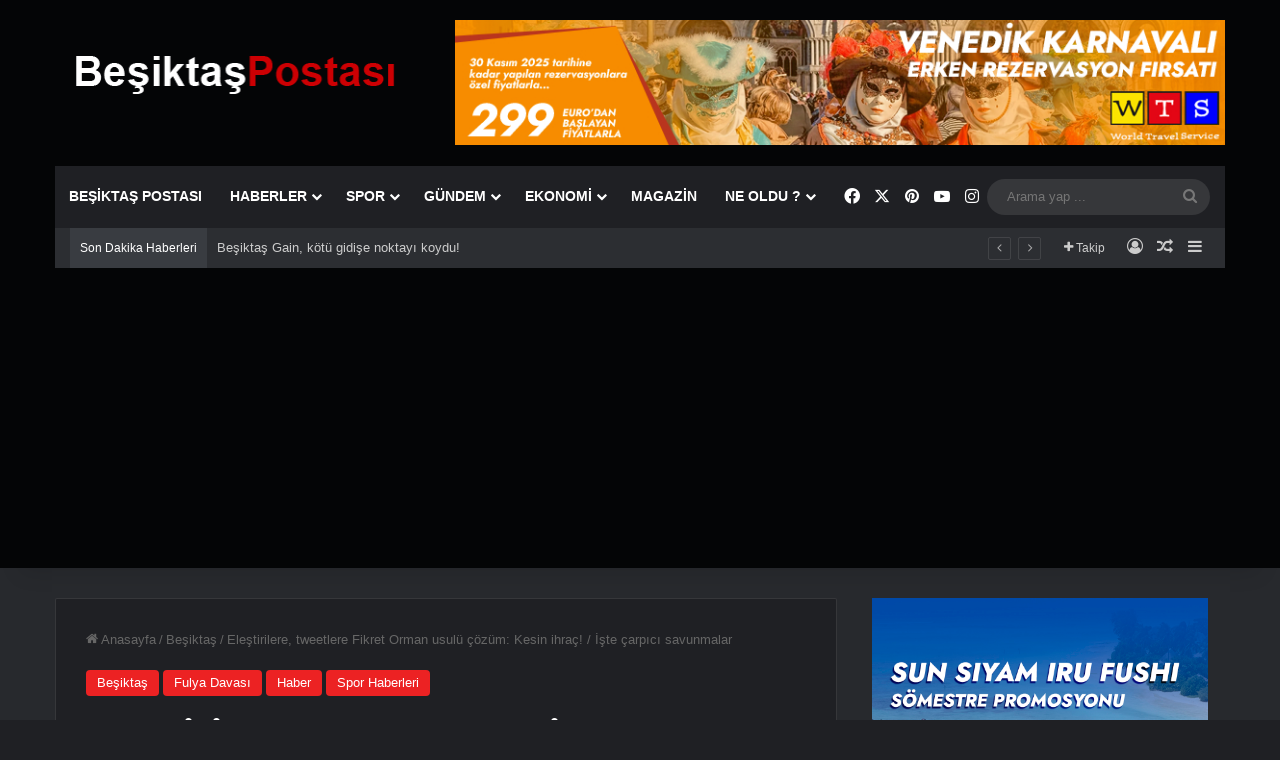

--- FILE ---
content_type: text/html; charset=UTF-8
request_url: https://www.besiktaspostasi.com/elestirilere-tweetlere-fikret-orman-usulu-cozum-kesin-ihrac-iste-carpici-savunmalar/
body_size: 56744
content:
<!DOCTYPE html>
<html lang="tr" class="dark-skin" data-skin="dark" prefix="og: https://ogp.me/ns#">
<head>
	<meta charset="UTF-8" />
	<link rel="profile" href="https://gmpg.org/xfn/11" />
	
<!-- Rank Math PRO tarafından Arama Motoru Optimizasyonu - https://rankmath.com/ -->
<title>Eleştirilere, tweetlere Fikret Orman usulü çözüm: Kesin ihraç! / İşte çarpıcı savunmalar - Beşiktaş Postası</title>
<meta name="description" content="Fikret Orman başkanlığındaki Beşiktaş yönetimi, kendisine yöneltilen eleştirilere çözüm üyeleri kesin ihraç talebiyle disiplin kuruluna sevk etmekte buldu! Üyeler ise suçlamalara karşı yazılı savunmalarını verdi."/>
<meta name="robots" content="follow, index, max-snippet:-1, max-video-preview:-1, max-image-preview:large"/>
<link rel="canonical" href="https://www.besiktaspostasi.com/elestirilere-tweetlere-fikret-orman-usulu-cozum-kesin-ihrac-iste-carpici-savunmalar/" />
<meta property="og:locale" content="tr_TR" />
<meta property="og:type" content="article" />
<meta property="og:title" content="Eleştirilere, tweetlere Fikret Orman usulü çözüm: Kesin ihraç! / İşte çarpıcı savunmalar - Beşiktaş Postası" />
<meta property="og:description" content="Fikret Orman başkanlığındaki Beşiktaş yönetimi, kendisine yöneltilen eleştirilere çözüm üyeleri kesin ihraç talebiyle disiplin kuruluna sevk etmekte buldu! Üyeler ise suçlamalara karşı yazılı savunmalarını verdi." />
<meta property="og:url" content="https://www.besiktaspostasi.com/elestirilere-tweetlere-fikret-orman-usulu-cozum-kesin-ihrac-iste-carpici-savunmalar/" />
<meta property="og:site_name" content="Beşiktaş Postası" />
<meta property="article:publisher" content="https://www.facebook.com/BesiktasPostasi" />
<meta property="article:author" content="https://www.facebook.com/besiktaspostasi" />
<meta property="article:tag" content="ahmet gelberi" />
<meta property="article:tag" content="Bahis" />
<meta property="article:tag" content="Beşiktaş" />
<meta property="article:tag" content="Beşiktaş Disiplin Kurulu" />
<meta property="article:tag" content="Beşiktaş Haberleri" />
<meta property="article:tag" content="Bonservis" />
<meta property="article:tag" content="Eski Savcı" />
<meta property="article:tag" content="Fikret Orman" />
<meta property="article:tag" content="Futbol" />
<meta property="article:tag" content="Ozan Biber" />
<meta property="article:tag" content="Sicil Kurulu" />
<meta property="article:tag" content="Sinan Vardar" />
<meta property="article:tag" content="Yasa Dışı Bahis" />
<meta property="article:tag" content="Yasadışı Bahis" />
<meta property="article:tag" content="Yavuz Özeren" />
<meta property="article:section" content="Beşiktaş" />
<meta property="og:updated_time" content="2026-01-07T16:51:48+03:00" />
<meta property="og:image" content="https://www.besiktaspostasi.com/wp-content/uploads/2016/06/ahmet-gelberi-610x403-1.jpg" />
<meta property="og:image:secure_url" content="https://www.besiktaspostasi.com/wp-content/uploads/2016/06/ahmet-gelberi-610x403-1.jpg" />
<meta property="og:image:width" content="610" />
<meta property="og:image:height" content="403" />
<meta property="og:image:alt" content="Eleştirilere, tweetlere Fikret Orman usulü çözüm: Kesin ihraç! / İşte çarpıcı savunmalar" />
<meta property="og:image:type" content="image/jpeg" />
<meta property="article:published_time" content="2016-06-10T16:41:46+03:00" />
<meta property="article:modified_time" content="2026-01-07T16:51:48+03:00" />
<meta name="twitter:card" content="summary_large_image" />
<meta name="twitter:title" content="Eleştirilere, tweetlere Fikret Orman usulü çözüm: Kesin ihraç! / İşte çarpıcı savunmalar - Beşiktaş Postası" />
<meta name="twitter:description" content="Fikret Orman başkanlığındaki Beşiktaş yönetimi, kendisine yöneltilen eleştirilere çözüm üyeleri kesin ihraç talebiyle disiplin kuruluna sevk etmekte buldu! Üyeler ise suçlamalara karşı yazılı savunmalarını verdi." />
<meta name="twitter:site" content="@besiktaspostasi" />
<meta name="twitter:creator" content="@besiktaspostasi" />
<meta name="twitter:image" content="https://www.besiktaspostasi.com/wp-content/uploads/2016/06/ahmet-gelberi-610x403-1.jpg" />
<meta name="twitter:label1" content="Yazan" />
<meta name="twitter:data1" content="BeşiktaşPostası" />
<meta name="twitter:label2" content="Okuma süresi" />
<meta name="twitter:data2" content="14 dakika" />
<script type="application/ld+json" class="rank-math-schema-pro">{"@context":"https://schema.org","@graph":[{"@type":"Place","@id":"https://www.besiktaspostasi.com/#place","geo":{"@type":"GeoCoordinates","latitude":"41.04015","longitude":" 28.98597"},"hasMap":"https://www.google.com/maps/search/?api=1&amp;query=41.04015, 28.98597","address":{"@type":"PostalAddress","streetAddress":"Fenomen Bili\u015fim Vadisi - Medya Olu\u015fum Kocatepe, Cumhuriyet Cd. 19","addressLocality":"Taksim","addressRegion":"Istanbul","postalCode":"34437","addressCountry":"Turkey"}},{"@type":["NewsMediaOrganization","Organization"],"@id":"https://www.besiktaspostasi.com/#organization","name":"Be\u015fikta\u015f Postas\u0131","url":"https://www.besiktaspostasi.com","sameAs":["https://www.facebook.com/BesiktasPostasi","https://twitter.com/besiktaspostasi"],"email":"info@besiktaspostasi.com","address":{"@type":"PostalAddress","streetAddress":"Fenomen Bili\u015fim Vadisi - Medya Olu\u015fum Kocatepe, Cumhuriyet Cd. 19","addressLocality":"Taksim","addressRegion":"Istanbul","postalCode":"34437","addressCountry":"Turkey"},"logo":{"@type":"ImageObject","@id":"https://www.besiktaspostasi.com/#logo","url":"https://www.besiktaspostasi.com/wp-content/uploads/2022/08/istanbul-haberleri.webp","contentUrl":"https://www.besiktaspostasi.com/wp-content/uploads/2022/08/istanbul-haberleri.webp","caption":"Be\u015fikta\u015f Postas\u0131","inLanguage":"tr","width":"750","height":"422"},"contactPoint":[{"@type":"ContactPoint","telephone":"0212) 253 33 50","contactType":"customer support"}],"location":{"@id":"https://www.besiktaspostasi.com/#place"}},{"@type":"WebSite","@id":"https://www.besiktaspostasi.com/#website","url":"https://www.besiktaspostasi.com","name":"Be\u015fikta\u015f Postas\u0131","publisher":{"@id":"https://www.besiktaspostasi.com/#organization"},"inLanguage":"tr"},{"@type":"ImageObject","@id":"https://www.besiktaspostasi.com/wp-content/uploads/2016/06/ahmet-gelberi-610x403-1.jpg","url":"https://www.besiktaspostasi.com/wp-content/uploads/2016/06/ahmet-gelberi-610x403-1.jpg","width":"610","height":"403","inLanguage":"tr"},{"@type":"BreadcrumbList","@id":"https://www.besiktaspostasi.com/elestirilere-tweetlere-fikret-orman-usulu-cozum-kesin-ihrac-iste-carpici-savunmalar/#breadcrumb","itemListElement":[{"@type":"ListItem","position":"1","item":{"@id":"https://www.besiktaspostasi.com","name":"Ana sayfa"}},{"@type":"ListItem","position":"2","item":{"@id":"https://www.besiktaspostasi.com/elestirilere-tweetlere-fikret-orman-usulu-cozum-kesin-ihrac-iste-carpici-savunmalar/","name":"Ele\u015ftirilere, tweetlere Fikret Orman usul\u00fc \u00e7\u00f6z\u00fcm: Kesin ihra\u00e7! / \u0130\u015fte \u00e7arp\u0131c\u0131 savunmalar"}}]},{"@type":"WebPage","@id":"https://www.besiktaspostasi.com/elestirilere-tweetlere-fikret-orman-usulu-cozum-kesin-ihrac-iste-carpici-savunmalar/#webpage","url":"https://www.besiktaspostasi.com/elestirilere-tweetlere-fikret-orman-usulu-cozum-kesin-ihrac-iste-carpici-savunmalar/","name":"Ele\u015ftirilere, tweetlere Fikret Orman usul\u00fc \u00e7\u00f6z\u00fcm: Kesin ihra\u00e7! / \u0130\u015fte \u00e7arp\u0131c\u0131 savunmalar - Be\u015fikta\u015f Postas\u0131","datePublished":"2016-06-10T16:41:46+03:00","dateModified":"2026-01-07T16:51:48+03:00","isPartOf":{"@id":"https://www.besiktaspostasi.com/#website"},"primaryImageOfPage":{"@id":"https://www.besiktaspostasi.com/wp-content/uploads/2016/06/ahmet-gelberi-610x403-1.jpg"},"inLanguage":"tr","breadcrumb":{"@id":"https://www.besiktaspostasi.com/elestirilere-tweetlere-fikret-orman-usulu-cozum-kesin-ihrac-iste-carpici-savunmalar/#breadcrumb"}},{"@type":"Person","@id":"https://www.besiktaspostasi.com/elestirilere-tweetlere-fikret-orman-usulu-cozum-kesin-ihrac-iste-carpici-savunmalar/#author","name":"Be\u015fikta\u015fPostas\u0131","image":{"@type":"ImageObject","@id":"https://secure.gravatar.com/avatar/9badcf3639004cf8c485cd219bf5ae707121f32d33fe0125cda17755ff4628b4?s=96&amp;d=blank&amp;r=g","url":"https://secure.gravatar.com/avatar/9badcf3639004cf8c485cd219bf5ae707121f32d33fe0125cda17755ff4628b4?s=96&amp;d=blank&amp;r=g","caption":"Be\u015fikta\u015fPostas\u0131","inLanguage":"tr"},"sameAs":["https://www.basiktaspostasi.com/","https://www.facebook.com/besiktaspostasi"],"worksFor":{"@id":"https://www.besiktaspostasi.com/#organization"}},{"@type":"NewsArticle","headline":"Ele\u015ftirilere, tweetlere Fikret Orman usul\u00fc \u00e7\u00f6z\u00fcm: Kesin ihra\u00e7! / \u0130\u015fte \u00e7arp\u0131c\u0131 savunmalar - Be\u015fikta\u015f Postas\u0131","datePublished":"2016-06-10T16:41:46+03:00","dateModified":"2026-01-07T16:51:48+03:00","author":{"@id":"https://www.besiktaspostasi.com/elestirilere-tweetlere-fikret-orman-usulu-cozum-kesin-ihrac-iste-carpici-savunmalar/#author","name":"Be\u015fikta\u015fPostas\u0131"},"publisher":{"@id":"https://www.besiktaspostasi.com/#organization"},"description":"Fikret Orman ba\u015fkanl\u0131\u011f\u0131ndaki Be\u015fikta\u015f y\u00f6netimi, kendisine y\u00f6neltilen ele\u015ftirilere \u00e7\u00f6z\u00fcm \u00fcyeleri kesin ihra\u00e7 talebiyle disiplin kuruluna sevk etmekte buldu! \u00dcyeler ise su\u00e7lamalara kar\u015f\u0131 yaz\u0131l\u0131 savunmalar\u0131n\u0131 verdi.","copyrightYear":"2026","copyrightHolder":{"@id":"https://www.besiktaspostasi.com/#organization"},"name":"Ele\u015ftirilere, tweetlere Fikret Orman usul\u00fc \u00e7\u00f6z\u00fcm: Kesin ihra\u00e7! / \u0130\u015fte \u00e7arp\u0131c\u0131 savunmalar - Be\u015fikta\u015f Postas\u0131","@id":"https://www.besiktaspostasi.com/elestirilere-tweetlere-fikret-orman-usulu-cozum-kesin-ihrac-iste-carpici-savunmalar/#richSnippet","isPartOf":{"@id":"https://www.besiktaspostasi.com/elestirilere-tweetlere-fikret-orman-usulu-cozum-kesin-ihrac-iste-carpici-savunmalar/#webpage"},"image":{"@id":"https://www.besiktaspostasi.com/wp-content/uploads/2016/06/ahmet-gelberi-610x403-1.jpg"},"inLanguage":"tr","mainEntityOfPage":{"@id":"https://www.besiktaspostasi.com/elestirilere-tweetlere-fikret-orman-usulu-cozum-kesin-ihrac-iste-carpici-savunmalar/#webpage"}}]}</script>
<!-- /Rank Math WordPress SEO eklentisi -->

<link rel='dns-prefetch' href='//www.googletagmanager.com' />
<link rel='dns-prefetch' href='//pagead2.googlesyndication.com' />
<link rel='dns-prefetch' href='//fundingchoicesmessages.google.com' />
<link rel="alternate" type="application/rss+xml" title="Beşiktaş Postası &raquo; akışı" href="https://www.besiktaspostasi.com/feed/" />
<link rel="alternate" type="application/rss+xml" title="Beşiktaş Postası &raquo; yorum akışı" href="https://www.besiktaspostasi.com/comments/feed/" />
<link rel="alternate" type="application/rss+xml" title="Beşiktaş Postası &raquo; Eleştirilere, tweetlere Fikret Orman usulü çözüm: Kesin ihraç! / İşte çarpıcı savunmalar yorum akışı" href="https://www.besiktaspostasi.com/elestirilere-tweetlere-fikret-orman-usulu-cozum-kesin-ihrac-iste-carpici-savunmalar/feed/" />

		<style type="text/css">
			:root{				
			--tie-preset-gradient-1: linear-gradient(135deg, rgba(6, 147, 227, 1) 0%, rgb(155, 81, 224) 100%);
			--tie-preset-gradient-2: linear-gradient(135deg, rgb(122, 220, 180) 0%, rgb(0, 208, 130) 100%);
			--tie-preset-gradient-3: linear-gradient(135deg, rgba(252, 185, 0, 1) 0%, rgba(255, 105, 0, 1) 100%);
			--tie-preset-gradient-4: linear-gradient(135deg, rgba(255, 105, 0, 1) 0%, rgb(207, 46, 46) 100%);
			--tie-preset-gradient-5: linear-gradient(135deg, rgb(238, 238, 238) 0%, rgb(169, 184, 195) 100%);
			--tie-preset-gradient-6: linear-gradient(135deg, rgb(74, 234, 220) 0%, rgb(151, 120, 209) 20%, rgb(207, 42, 186) 40%, rgb(238, 44, 130) 60%, rgb(251, 105, 98) 80%, rgb(254, 248, 76) 100%);
			--tie-preset-gradient-7: linear-gradient(135deg, rgb(255, 206, 236) 0%, rgb(152, 150, 240) 100%);
			--tie-preset-gradient-8: linear-gradient(135deg, rgb(254, 205, 165) 0%, rgb(254, 45, 45) 50%, rgb(107, 0, 62) 100%);
			--tie-preset-gradient-9: linear-gradient(135deg, rgb(255, 203, 112) 0%, rgb(199, 81, 192) 50%, rgb(65, 88, 208) 100%);
			--tie-preset-gradient-10: linear-gradient(135deg, rgb(255, 245, 203) 0%, rgb(182, 227, 212) 50%, rgb(51, 167, 181) 100%);
			--tie-preset-gradient-11: linear-gradient(135deg, rgb(202, 248, 128) 0%, rgb(113, 206, 126) 100%);
			--tie-preset-gradient-12: linear-gradient(135deg, rgb(2, 3, 129) 0%, rgb(40, 116, 252) 100%);
			--tie-preset-gradient-13: linear-gradient(135deg, #4D34FA, #ad34fa);
			--tie-preset-gradient-14: linear-gradient(135deg, #0057FF, #31B5FF);
			--tie-preset-gradient-15: linear-gradient(135deg, #FF007A, #FF81BD);
			--tie-preset-gradient-16: linear-gradient(135deg, #14111E, #4B4462);
			--tie-preset-gradient-17: linear-gradient(135deg, #F32758, #FFC581);

			
					--main-nav-background: #1f2024;
					--main-nav-secondry-background: rgba(0,0,0,0.2);
					--main-nav-primary-color: #0088ff;
					--main-nav-contrast-primary-color: #FFFFFF;
					--main-nav-text-color: #FFFFFF;
					--main-nav-secondry-text-color: rgba(225,255,255,0.5);
					--main-nav-main-border-color: rgba(255,255,255,0.07);
					--main-nav-secondry-border-color: rgba(255,255,255,0.04);
				
			}
		</style>
	<link rel="alternate" title="oEmbed (JSON)" type="application/json+oembed" href="https://www.besiktaspostasi.com/wp-json/oembed/1.0/embed?url=https%3A%2F%2Fwww.besiktaspostasi.com%2Felestirilere-tweetlere-fikret-orman-usulu-cozum-kesin-ihrac-iste-carpici-savunmalar%2F" />
<link rel="alternate" title="oEmbed (XML)" type="text/xml+oembed" href="https://www.besiktaspostasi.com/wp-json/oembed/1.0/embed?url=https%3A%2F%2Fwww.besiktaspostasi.com%2Felestirilere-tweetlere-fikret-orman-usulu-cozum-kesin-ihrac-iste-carpici-savunmalar%2F&#038;format=xml" />
<meta name="viewport" content="width=device-width, initial-scale=1.0" /><style id='wp-img-auto-sizes-contain-inline-css' type='text/css'>
img:is([sizes=auto i],[sizes^="auto," i]){contain-intrinsic-size:3000px 1500px}
/*# sourceURL=wp-img-auto-sizes-contain-inline-css */
</style>
<style id='wp-emoji-styles-inline-css' type='text/css'>

	img.wp-smiley, img.emoji {
		display: inline !important;
		border: none !important;
		box-shadow: none !important;
		height: 1em !important;
		width: 1em !important;
		margin: 0 0.07em !important;
		vertical-align: -0.1em !important;
		background: none !important;
		padding: 0 !important;
	}
/*# sourceURL=wp-emoji-styles-inline-css */
</style>
<style id='wp-block-library-inline-css' type='text/css'>
:root{--wp-block-synced-color:#7a00df;--wp-block-synced-color--rgb:122,0,223;--wp-bound-block-color:var(--wp-block-synced-color);--wp-editor-canvas-background:#ddd;--wp-admin-theme-color:#007cba;--wp-admin-theme-color--rgb:0,124,186;--wp-admin-theme-color-darker-10:#006ba1;--wp-admin-theme-color-darker-10--rgb:0,107,160.5;--wp-admin-theme-color-darker-20:#005a87;--wp-admin-theme-color-darker-20--rgb:0,90,135;--wp-admin-border-width-focus:2px}@media (min-resolution:192dpi){:root{--wp-admin-border-width-focus:1.5px}}.wp-element-button{cursor:pointer}:root .has-very-light-gray-background-color{background-color:#eee}:root .has-very-dark-gray-background-color{background-color:#313131}:root .has-very-light-gray-color{color:#eee}:root .has-very-dark-gray-color{color:#313131}:root .has-vivid-green-cyan-to-vivid-cyan-blue-gradient-background{background:linear-gradient(135deg,#00d084,#0693e3)}:root .has-purple-crush-gradient-background{background:linear-gradient(135deg,#34e2e4,#4721fb 50%,#ab1dfe)}:root .has-hazy-dawn-gradient-background{background:linear-gradient(135deg,#faaca8,#dad0ec)}:root .has-subdued-olive-gradient-background{background:linear-gradient(135deg,#fafae1,#67a671)}:root .has-atomic-cream-gradient-background{background:linear-gradient(135deg,#fdd79a,#004a59)}:root .has-nightshade-gradient-background{background:linear-gradient(135deg,#330968,#31cdcf)}:root .has-midnight-gradient-background{background:linear-gradient(135deg,#020381,#2874fc)}:root{--wp--preset--font-size--normal:16px;--wp--preset--font-size--huge:42px}.has-regular-font-size{font-size:1em}.has-larger-font-size{font-size:2.625em}.has-normal-font-size{font-size:var(--wp--preset--font-size--normal)}.has-huge-font-size{font-size:var(--wp--preset--font-size--huge)}.has-text-align-center{text-align:center}.has-text-align-left{text-align:left}.has-text-align-right{text-align:right}.has-fit-text{white-space:nowrap!important}#end-resizable-editor-section{display:none}.aligncenter{clear:both}.items-justified-left{justify-content:flex-start}.items-justified-center{justify-content:center}.items-justified-right{justify-content:flex-end}.items-justified-space-between{justify-content:space-between}.screen-reader-text{border:0;clip-path:inset(50%);height:1px;margin:-1px;overflow:hidden;padding:0;position:absolute;width:1px;word-wrap:normal!important}.screen-reader-text:focus{background-color:#ddd;clip-path:none;color:#444;display:block;font-size:1em;height:auto;left:5px;line-height:normal;padding:15px 23px 14px;text-decoration:none;top:5px;width:auto;z-index:100000}html :where(.has-border-color){border-style:solid}html :where([style*=border-top-color]){border-top-style:solid}html :where([style*=border-right-color]){border-right-style:solid}html :where([style*=border-bottom-color]){border-bottom-style:solid}html :where([style*=border-left-color]){border-left-style:solid}html :where([style*=border-width]){border-style:solid}html :where([style*=border-top-width]){border-top-style:solid}html :where([style*=border-right-width]){border-right-style:solid}html :where([style*=border-bottom-width]){border-bottom-style:solid}html :where([style*=border-left-width]){border-left-style:solid}html :where(img[class*=wp-image-]){height:auto;max-width:100%}:where(figure){margin:0 0 1em}html :where(.is-position-sticky){--wp-admin--admin-bar--position-offset:var(--wp-admin--admin-bar--height,0px)}@media screen and (max-width:600px){html :where(.is-position-sticky){--wp-admin--admin-bar--position-offset:0px}}

/*# sourceURL=wp-block-library-inline-css */
</style><style id='global-styles-inline-css' type='text/css'>
:root{--wp--preset--aspect-ratio--square: 1;--wp--preset--aspect-ratio--4-3: 4/3;--wp--preset--aspect-ratio--3-4: 3/4;--wp--preset--aspect-ratio--3-2: 3/2;--wp--preset--aspect-ratio--2-3: 2/3;--wp--preset--aspect-ratio--16-9: 16/9;--wp--preset--aspect-ratio--9-16: 9/16;--wp--preset--color--black: #000000;--wp--preset--color--cyan-bluish-gray: #abb8c3;--wp--preset--color--white: #ffffff;--wp--preset--color--pale-pink: #f78da7;--wp--preset--color--vivid-red: #cf2e2e;--wp--preset--color--luminous-vivid-orange: #ff6900;--wp--preset--color--luminous-vivid-amber: #fcb900;--wp--preset--color--light-green-cyan: #7bdcb5;--wp--preset--color--vivid-green-cyan: #00d084;--wp--preset--color--pale-cyan-blue: #8ed1fc;--wp--preset--color--vivid-cyan-blue: #0693e3;--wp--preset--color--vivid-purple: #9b51e0;--wp--preset--color--global-color: #ec2223;--wp--preset--gradient--vivid-cyan-blue-to-vivid-purple: linear-gradient(135deg,rgb(6,147,227) 0%,rgb(155,81,224) 100%);--wp--preset--gradient--light-green-cyan-to-vivid-green-cyan: linear-gradient(135deg,rgb(122,220,180) 0%,rgb(0,208,130) 100%);--wp--preset--gradient--luminous-vivid-amber-to-luminous-vivid-orange: linear-gradient(135deg,rgb(252,185,0) 0%,rgb(255,105,0) 100%);--wp--preset--gradient--luminous-vivid-orange-to-vivid-red: linear-gradient(135deg,rgb(255,105,0) 0%,rgb(207,46,46) 100%);--wp--preset--gradient--very-light-gray-to-cyan-bluish-gray: linear-gradient(135deg,rgb(238,238,238) 0%,rgb(169,184,195) 100%);--wp--preset--gradient--cool-to-warm-spectrum: linear-gradient(135deg,rgb(74,234,220) 0%,rgb(151,120,209) 20%,rgb(207,42,186) 40%,rgb(238,44,130) 60%,rgb(251,105,98) 80%,rgb(254,248,76) 100%);--wp--preset--gradient--blush-light-purple: linear-gradient(135deg,rgb(255,206,236) 0%,rgb(152,150,240) 100%);--wp--preset--gradient--blush-bordeaux: linear-gradient(135deg,rgb(254,205,165) 0%,rgb(254,45,45) 50%,rgb(107,0,62) 100%);--wp--preset--gradient--luminous-dusk: linear-gradient(135deg,rgb(255,203,112) 0%,rgb(199,81,192) 50%,rgb(65,88,208) 100%);--wp--preset--gradient--pale-ocean: linear-gradient(135deg,rgb(255,245,203) 0%,rgb(182,227,212) 50%,rgb(51,167,181) 100%);--wp--preset--gradient--electric-grass: linear-gradient(135deg,rgb(202,248,128) 0%,rgb(113,206,126) 100%);--wp--preset--gradient--midnight: linear-gradient(135deg,rgb(2,3,129) 0%,rgb(40,116,252) 100%);--wp--preset--font-size--small: 13px;--wp--preset--font-size--medium: 20px;--wp--preset--font-size--large: 36px;--wp--preset--font-size--x-large: 42px;--wp--preset--spacing--20: 0.44rem;--wp--preset--spacing--30: 0.67rem;--wp--preset--spacing--40: 1rem;--wp--preset--spacing--50: 1.5rem;--wp--preset--spacing--60: 2.25rem;--wp--preset--spacing--70: 3.38rem;--wp--preset--spacing--80: 5.06rem;--wp--preset--shadow--natural: 6px 6px 9px rgba(0, 0, 0, 0.2);--wp--preset--shadow--deep: 12px 12px 50px rgba(0, 0, 0, 0.4);--wp--preset--shadow--sharp: 6px 6px 0px rgba(0, 0, 0, 0.2);--wp--preset--shadow--outlined: 6px 6px 0px -3px rgb(255, 255, 255), 6px 6px rgb(0, 0, 0);--wp--preset--shadow--crisp: 6px 6px 0px rgb(0, 0, 0);}:where(.is-layout-flex){gap: 0.5em;}:where(.is-layout-grid){gap: 0.5em;}body .is-layout-flex{display: flex;}.is-layout-flex{flex-wrap: wrap;align-items: center;}.is-layout-flex > :is(*, div){margin: 0;}body .is-layout-grid{display: grid;}.is-layout-grid > :is(*, div){margin: 0;}:where(.wp-block-columns.is-layout-flex){gap: 2em;}:where(.wp-block-columns.is-layout-grid){gap: 2em;}:where(.wp-block-post-template.is-layout-flex){gap: 1.25em;}:where(.wp-block-post-template.is-layout-grid){gap: 1.25em;}.has-black-color{color: var(--wp--preset--color--black) !important;}.has-cyan-bluish-gray-color{color: var(--wp--preset--color--cyan-bluish-gray) !important;}.has-white-color{color: var(--wp--preset--color--white) !important;}.has-pale-pink-color{color: var(--wp--preset--color--pale-pink) !important;}.has-vivid-red-color{color: var(--wp--preset--color--vivid-red) !important;}.has-luminous-vivid-orange-color{color: var(--wp--preset--color--luminous-vivid-orange) !important;}.has-luminous-vivid-amber-color{color: var(--wp--preset--color--luminous-vivid-amber) !important;}.has-light-green-cyan-color{color: var(--wp--preset--color--light-green-cyan) !important;}.has-vivid-green-cyan-color{color: var(--wp--preset--color--vivid-green-cyan) !important;}.has-pale-cyan-blue-color{color: var(--wp--preset--color--pale-cyan-blue) !important;}.has-vivid-cyan-blue-color{color: var(--wp--preset--color--vivid-cyan-blue) !important;}.has-vivid-purple-color{color: var(--wp--preset--color--vivid-purple) !important;}.has-black-background-color{background-color: var(--wp--preset--color--black) !important;}.has-cyan-bluish-gray-background-color{background-color: var(--wp--preset--color--cyan-bluish-gray) !important;}.has-white-background-color{background-color: var(--wp--preset--color--white) !important;}.has-pale-pink-background-color{background-color: var(--wp--preset--color--pale-pink) !important;}.has-vivid-red-background-color{background-color: var(--wp--preset--color--vivid-red) !important;}.has-luminous-vivid-orange-background-color{background-color: var(--wp--preset--color--luminous-vivid-orange) !important;}.has-luminous-vivid-amber-background-color{background-color: var(--wp--preset--color--luminous-vivid-amber) !important;}.has-light-green-cyan-background-color{background-color: var(--wp--preset--color--light-green-cyan) !important;}.has-vivid-green-cyan-background-color{background-color: var(--wp--preset--color--vivid-green-cyan) !important;}.has-pale-cyan-blue-background-color{background-color: var(--wp--preset--color--pale-cyan-blue) !important;}.has-vivid-cyan-blue-background-color{background-color: var(--wp--preset--color--vivid-cyan-blue) !important;}.has-vivid-purple-background-color{background-color: var(--wp--preset--color--vivid-purple) !important;}.has-black-border-color{border-color: var(--wp--preset--color--black) !important;}.has-cyan-bluish-gray-border-color{border-color: var(--wp--preset--color--cyan-bluish-gray) !important;}.has-white-border-color{border-color: var(--wp--preset--color--white) !important;}.has-pale-pink-border-color{border-color: var(--wp--preset--color--pale-pink) !important;}.has-vivid-red-border-color{border-color: var(--wp--preset--color--vivid-red) !important;}.has-luminous-vivid-orange-border-color{border-color: var(--wp--preset--color--luminous-vivid-orange) !important;}.has-luminous-vivid-amber-border-color{border-color: var(--wp--preset--color--luminous-vivid-amber) !important;}.has-light-green-cyan-border-color{border-color: var(--wp--preset--color--light-green-cyan) !important;}.has-vivid-green-cyan-border-color{border-color: var(--wp--preset--color--vivid-green-cyan) !important;}.has-pale-cyan-blue-border-color{border-color: var(--wp--preset--color--pale-cyan-blue) !important;}.has-vivid-cyan-blue-border-color{border-color: var(--wp--preset--color--vivid-cyan-blue) !important;}.has-vivid-purple-border-color{border-color: var(--wp--preset--color--vivid-purple) !important;}.has-vivid-cyan-blue-to-vivid-purple-gradient-background{background: var(--wp--preset--gradient--vivid-cyan-blue-to-vivid-purple) !important;}.has-light-green-cyan-to-vivid-green-cyan-gradient-background{background: var(--wp--preset--gradient--light-green-cyan-to-vivid-green-cyan) !important;}.has-luminous-vivid-amber-to-luminous-vivid-orange-gradient-background{background: var(--wp--preset--gradient--luminous-vivid-amber-to-luminous-vivid-orange) !important;}.has-luminous-vivid-orange-to-vivid-red-gradient-background{background: var(--wp--preset--gradient--luminous-vivid-orange-to-vivid-red) !important;}.has-very-light-gray-to-cyan-bluish-gray-gradient-background{background: var(--wp--preset--gradient--very-light-gray-to-cyan-bluish-gray) !important;}.has-cool-to-warm-spectrum-gradient-background{background: var(--wp--preset--gradient--cool-to-warm-spectrum) !important;}.has-blush-light-purple-gradient-background{background: var(--wp--preset--gradient--blush-light-purple) !important;}.has-blush-bordeaux-gradient-background{background: var(--wp--preset--gradient--blush-bordeaux) !important;}.has-luminous-dusk-gradient-background{background: var(--wp--preset--gradient--luminous-dusk) !important;}.has-pale-ocean-gradient-background{background: var(--wp--preset--gradient--pale-ocean) !important;}.has-electric-grass-gradient-background{background: var(--wp--preset--gradient--electric-grass) !important;}.has-midnight-gradient-background{background: var(--wp--preset--gradient--midnight) !important;}.has-small-font-size{font-size: var(--wp--preset--font-size--small) !important;}.has-medium-font-size{font-size: var(--wp--preset--font-size--medium) !important;}.has-large-font-size{font-size: var(--wp--preset--font-size--large) !important;}.has-x-large-font-size{font-size: var(--wp--preset--font-size--x-large) !important;}
/*# sourceURL=global-styles-inline-css */
</style>

<style id='classic-theme-styles-inline-css' type='text/css'>
/*! This file is auto-generated */
.wp-block-button__link{color:#fff;background-color:#32373c;border-radius:9999px;box-shadow:none;text-decoration:none;padding:calc(.667em + 2px) calc(1.333em + 2px);font-size:1.125em}.wp-block-file__button{background:#32373c;color:#fff;text-decoration:none}
/*# sourceURL=/wp-includes/css/classic-themes.min.css */
</style>
<link rel='stylesheet' id='contact-form-7-css' href='https://www.besiktaspostasi.com/wp-content/plugins/contact-form-7/includes/css/styles.css?ver=6.1.4' type='text/css' media='all' />
<link rel='stylesheet' id='wmvp-style-videos-list-css' href='https://www.besiktaspostasi.com/wp-content/plugins/wm-video-playlists/assets/css/style.css?ver=1.0.2' type='text/css' media='all' />
<link rel='stylesheet' id='tie-css-base-css' href='https://www.besiktaspostasi.com/wp-content/themes/jannah/assets/css/base.min.css?ver=7.6.2' type='text/css' media='all' />
<link rel='stylesheet' id='tie-css-styles-css' href='https://www.besiktaspostasi.com/wp-content/themes/jannah/assets/css/style.min.css?ver=7.6.2' type='text/css' media='all' />
<link rel='stylesheet' id='tie-css-widgets-css' href='https://www.besiktaspostasi.com/wp-content/themes/jannah/assets/css/widgets.min.css?ver=7.6.2' type='text/css' media='all' />
<link rel='stylesheet' id='tie-css-helpers-css' href='https://www.besiktaspostasi.com/wp-content/themes/jannah/assets/css/helpers.min.css?ver=7.6.2' type='text/css' media='all' />
<link rel='stylesheet' id='tie-fontawesome5-css' href='https://www.besiktaspostasi.com/wp-content/themes/jannah/assets/css/fontawesome.css?ver=7.6.2' type='text/css' media='all' />
<link rel='stylesheet' id='tie-css-ilightbox-css' href='https://www.besiktaspostasi.com/wp-content/themes/jannah/assets/ilightbox/dark-skin/skin.css?ver=7.6.2' type='text/css' media='all' />
<link rel='stylesheet' id='tie-css-shortcodes-css' href='https://www.besiktaspostasi.com/wp-content/themes/jannah/assets/css/plugins/shortcodes.min.css?ver=7.6.2' type='text/css' media='all' />
<link rel='stylesheet' id='tie-css-single-css' href='https://www.besiktaspostasi.com/wp-content/themes/jannah/assets/css/single.min.css?ver=7.6.2' type='text/css' media='all' />
<link rel='stylesheet' id='tie-css-print-css' href='https://www.besiktaspostasi.com/wp-content/themes/jannah/assets/css/print.css?ver=7.6.2' type='text/css' media='print' />
<link rel='stylesheet' id='tie-theme-child-css-css' href='https://www.besiktaspostasi.com/wp-content/themes/jannah-child/style.css?ver=6.9' type='text/css' media='all' />
<style id='tie-theme-child-css-inline-css' type='text/css'>
.wf-active .logo-text,.wf-active h1,.wf-active h2,.wf-active h3,.wf-active h4,.wf-active h5,.wf-active h6,.wf-active .the-subtitle{font-family: 'Poppins';}#main-nav .main-menu > ul > li > a{text-transform: uppercase;}:root:root{--brand-color: #ec2223;--dark-brand-color: #ba0000;--bright-color: #FFFFFF;--base-color: #2c2f34;}#reading-position-indicator{box-shadow: 0 0 10px rgba( 236,34,35,0.7);}:root:root{--brand-color: #ec2223;--dark-brand-color: #ba0000;--bright-color: #FFFFFF;--base-color: #2c2f34;}#reading-position-indicator{box-shadow: 0 0 10px rgba( 236,34,35,0.7);}#top-nav .breaking-title{color: #FFFFFF;}#top-nav .breaking-title:before{background-color: #393c41;}#top-nav .breaking-news-nav li:hover{background-color: #393c41;border-color: #393c41;}#tie-wrapper #theme-header{background-color: #040506;}blockquote.quote-light,blockquote.quote-simple,q,blockquote{color: #e2e2e2;}.tie-cat-38630,.tie-cat-item-38630 > span{background-color:#e67e22 !important;color:#FFFFFF !important;}.tie-cat-38630:after{border-top-color:#e67e22 !important;}.tie-cat-38630:hover{background-color:#c86004 !important;}.tie-cat-38630:hover:after{border-top-color:#c86004 !important;}.tie-cat-38631,.tie-cat-item-38631 > span{background-color:#2ecc71 !important;color:#FFFFFF !important;}.tie-cat-38631:after{border-top-color:#2ecc71 !important;}.tie-cat-38631:hover{background-color:#10ae53 !important;}.tie-cat-38631:hover:after{border-top-color:#10ae53 !important;}.tie-cat-38632,.tie-cat-item-38632 > span{background-color:#9b59b6 !important;color:#FFFFFF !important;}.tie-cat-38632:after{border-top-color:#9b59b6 !important;}.tie-cat-38632:hover{background-color:#7d3b98 !important;}.tie-cat-38632:hover:after{border-top-color:#7d3b98 !important;}.tie-cat-38633,.tie-cat-item-38633 > span{background-color:#34495e !important;color:#FFFFFF !important;}.tie-cat-38633:after{border-top-color:#34495e !important;}.tie-cat-38633:hover{background-color:#162b40 !important;}.tie-cat-38633:hover:after{border-top-color:#162b40 !important;}.tie-cat-38634,.tie-cat-item-38634 > span{background-color:#795548 !important;color:#FFFFFF !important;}.tie-cat-38634:after{border-top-color:#795548 !important;}.tie-cat-38634:hover{background-color:#5b372a !important;}.tie-cat-38634:hover:after{border-top-color:#5b372a !important;}.tie-cat-38635,.tie-cat-item-38635 > span{background-color:#4CAF50 !important;color:#FFFFFF !important;}.tie-cat-38635:after{border-top-color:#4CAF50 !important;}.tie-cat-38635:hover{background-color:#2e9132 !important;}.tie-cat-38635:hover:after{border-top-color:#2e9132 !important;}@media (max-width: 991px){.side-aside.normal-side{background: #ec2223;background: -webkit-linear-gradient(135deg,#de4b00,#ec2223 );background: -moz-linear-gradient(135deg,#de4b00,#ec2223 );background: -o-linear-gradient(135deg,#de4b00,#ec2223 );background: linear-gradient(135deg,#ec2223,#de4b00 );}}@media (max-width: 991px){#theme-header.has-normal-width-logo #logo img {width:250px !important;max-width:100% !important;height: auto !important;max-height: 200px !important;}}
/*# sourceURL=tie-theme-child-css-inline-css */
</style>
<script type="text/javascript" src="https://www.besiktaspostasi.com/wp-includes/js/jquery/jquery.min.js?ver=3.7.1" id="jquery-core-js"></script>
<script type="text/javascript" src="https://www.besiktaspostasi.com/wp-includes/js/jquery/jquery-migrate.min.js?ver=3.4.1" id="jquery-migrate-js"></script>

<!-- Site Kit tarafından eklenen Google etiketi (gtag.js) snippet&#039;i -->
<!-- Google Analytics snippet added by Site Kit -->
<script type="text/javascript" src="https://www.googletagmanager.com/gtag/js?id=G-RC020CVYS9" id="google_gtagjs-js" async></script>
<script type="text/javascript" id="google_gtagjs-js-after">
/* <![CDATA[ */
window.dataLayer = window.dataLayer || [];function gtag(){dataLayer.push(arguments);}
gtag("set","linker",{"domains":["www.besiktaspostasi.com"]});
gtag("js", new Date());
gtag("set", "developer_id.dZTNiMT", true);
gtag("config", "G-RC020CVYS9", {"googlesitekit_post_type":"post"});
//# sourceURL=google_gtagjs-js-after
/* ]]> */
</script>
<link rel="https://api.w.org/" href="https://www.besiktaspostasi.com/wp-json/" /><link rel="alternate" title="JSON" type="application/json" href="https://www.besiktaspostasi.com/wp-json/wp/v2/posts/39040" /><link rel="EditURI" type="application/rsd+xml" title="RSD" href="https://www.besiktaspostasi.com/xmlrpc.php?rsd" />
<meta name="generator" content="WordPress 6.9" />
<link rel='shortlink' href='https://www.besiktaspostasi.com/?p=39040' />
<meta name="generator" content="Site Kit by Google 1.170.0" /><style>html:not(.dark-skin) .light-skin{--wmvp-playlist-head-bg: var(--brand-color);--wmvp-playlist-head-color: var(--bright-color);--wmvp-current-video-bg: #f2f4f5;--wmvp-current-video-color: #000;--wmvp-playlist-bg: #fff;--wmvp-playlist-color: #000;--wmvp-playlist-outer-border: 1px solid rgba(0,0,0,0.07);--wmvp-playlist-inner-border-color: rgba(0,0,0,0.07);}</style><style>.dark-skin{--wmvp-playlist-head-bg: #131416;--wmvp-playlist-head-color: #fff;--wmvp-current-video-bg: #24262a;--wmvp-current-video-color: #fff;--wmvp-playlist-bg: #1a1b1f;--wmvp-playlist-color: #fff;--wmvp-playlist-outer-border: 1px solid rgba(0,0,0,0.07);--wmvp-playlist-inner-border-color: rgba(255,255,255,0.05);}</style><meta http-equiv="X-UA-Compatible" content="IE=edge"><!-- Google tag (gtag.js) -->
<script async src="https://www.googletagmanager.com/gtag/js?id=G-HE7VSHL0B1"></script>
<script>
  window.dataLayer = window.dataLayer || [];
  function gtag(){dataLayer.push(arguments);}
  gtag('js', new Date());

  gtag('config', 'G-HE7VSHL0B1');
</script>
<!-- Google tag (gtag.js) -->
<script async src="https://www.googletagmanager.com/gtag/js?id=G-HE7VSHL0B1"></script>
<script>
  window.dataLayer = window.dataLayer || [];
  function gtag(){dataLayer.push(arguments);}
  gtag('js', new Date());

  gtag('config', 'G-HE7VSHL0B1');
</script>

<!-- Site Kit tarafından eklenen Google AdSense meta etiketleri -->
<meta name="google-adsense-platform-account" content="ca-host-pub-2644536267352236">
<meta name="google-adsense-platform-domain" content="sitekit.withgoogle.com">
<!-- Site Kit tarafından eklenen Google AdSense meta etiketlerine son verin -->
<script type="text/javascript" id="google_gtagjs" src="https://www.googletagmanager.com/gtag/js?id=G-GQ47WHD17M" async="async"></script>
<script type="text/javascript" id="google_gtagjs-inline">
/* <![CDATA[ */
window.dataLayer = window.dataLayer || [];function gtag(){dataLayer.push(arguments);}gtag('js', new Date());gtag('config', 'G-GQ47WHD17M', {} );
/* ]]> */
</script>

<!-- Google AdSense snippet added by Site Kit -->
<script type="text/javascript" async="async" src="https://pagead2.googlesyndication.com/pagead/js/adsbygoogle.js?client=ca-pub-7217592420696971&amp;host=ca-host-pub-2644536267352236" crossorigin="anonymous"></script>

<!-- End Google AdSense snippet added by Site Kit -->

<!-- Google AdSense Reklam Engelleme İptal snippet&#039;i Site Kit tarafından eklendi -->
<script async src="https://fundingchoicesmessages.google.com/i/pub-7217592420696971?ers=1" nonce="hwH8z0gHCm5MAyx_OK2aCg"></script><script nonce="hwH8z0gHCm5MAyx_OK2aCg">(function() {function signalGooglefcPresent() {if (!window.frames['googlefcPresent']) {if (document.body) {const iframe = document.createElement('iframe'); iframe.style = 'width: 0; height: 0; border: none; z-index: -1000; left: -1000px; top: -1000px;'; iframe.style.display = 'none'; iframe.name = 'googlefcPresent'; document.body.appendChild(iframe);} else {setTimeout(signalGooglefcPresent, 0);}}}signalGooglefcPresent();})();</script>
<!-- Site Kit tarafından eklenen Google AdSense Reklam Engelleme İptal snippet&#039;ini sonlandır -->

<!-- Google AdSense Reklam Engelleme İptal Hata Koruması snippet&#039;i Site Kit tarafından eklendi -->
<script>(function(){'use strict';function aa(a){var b=0;return function(){return b<a.length?{done:!1,value:a[b++]}:{done:!0}}}var ba="function"==typeof Object.defineProperties?Object.defineProperty:function(a,b,c){if(a==Array.prototype||a==Object.prototype)return a;a[b]=c.value;return a};
function ca(a){a=["object"==typeof globalThis&&globalThis,a,"object"==typeof window&&window,"object"==typeof self&&self,"object"==typeof global&&global];for(var b=0;b<a.length;++b){var c=a[b];if(c&&c.Math==Math)return c}throw Error("Cannot find global object");}var da=ca(this);function k(a,b){if(b)a:{var c=da;a=a.split(".");for(var d=0;d<a.length-1;d++){var e=a[d];if(!(e in c))break a;c=c[e]}a=a[a.length-1];d=c[a];b=b(d);b!=d&&null!=b&&ba(c,a,{configurable:!0,writable:!0,value:b})}}
function ea(a){return a.raw=a}function m(a){var b="undefined"!=typeof Symbol&&Symbol.iterator&&a[Symbol.iterator];if(b)return b.call(a);if("number"==typeof a.length)return{next:aa(a)};throw Error(String(a)+" is not an iterable or ArrayLike");}function fa(a){for(var b,c=[];!(b=a.next()).done;)c.push(b.value);return c}var ha="function"==typeof Object.create?Object.create:function(a){function b(){}b.prototype=a;return new b},n;
if("function"==typeof Object.setPrototypeOf)n=Object.setPrototypeOf;else{var q;a:{var ia={a:!0},ja={};try{ja.__proto__=ia;q=ja.a;break a}catch(a){}q=!1}n=q?function(a,b){a.__proto__=b;if(a.__proto__!==b)throw new TypeError(a+" is not extensible");return a}:null}var ka=n;
function r(a,b){a.prototype=ha(b.prototype);a.prototype.constructor=a;if(ka)ka(a,b);else for(var c in b)if("prototype"!=c)if(Object.defineProperties){var d=Object.getOwnPropertyDescriptor(b,c);d&&Object.defineProperty(a,c,d)}else a[c]=b[c];a.A=b.prototype}function la(){for(var a=Number(this),b=[],c=a;c<arguments.length;c++)b[c-a]=arguments[c];return b}k("Number.MAX_SAFE_INTEGER",function(){return 9007199254740991});
k("Number.isFinite",function(a){return a?a:function(b){return"number"!==typeof b?!1:!isNaN(b)&&Infinity!==b&&-Infinity!==b}});k("Number.isInteger",function(a){return a?a:function(b){return Number.isFinite(b)?b===Math.floor(b):!1}});k("Number.isSafeInteger",function(a){return a?a:function(b){return Number.isInteger(b)&&Math.abs(b)<=Number.MAX_SAFE_INTEGER}});
k("Math.trunc",function(a){return a?a:function(b){b=Number(b);if(isNaN(b)||Infinity===b||-Infinity===b||0===b)return b;var c=Math.floor(Math.abs(b));return 0>b?-c:c}});k("Object.is",function(a){return a?a:function(b,c){return b===c?0!==b||1/b===1/c:b!==b&&c!==c}});k("Array.prototype.includes",function(a){return a?a:function(b,c){var d=this;d instanceof String&&(d=String(d));var e=d.length;c=c||0;for(0>c&&(c=Math.max(c+e,0));c<e;c++){var f=d[c];if(f===b||Object.is(f,b))return!0}return!1}});
k("String.prototype.includes",function(a){return a?a:function(b,c){if(null==this)throw new TypeError("The 'this' value for String.prototype.includes must not be null or undefined");if(b instanceof RegExp)throw new TypeError("First argument to String.prototype.includes must not be a regular expression");return-1!==this.indexOf(b,c||0)}});/*

 Copyright The Closure Library Authors.
 SPDX-License-Identifier: Apache-2.0
*/
var t=this||self;function v(a){return a};var w,x;a:{for(var ma=["CLOSURE_FLAGS"],y=t,z=0;z<ma.length;z++)if(y=y[ma[z]],null==y){x=null;break a}x=y}var na=x&&x[610401301];w=null!=na?na:!1;var A,oa=t.navigator;A=oa?oa.userAgentData||null:null;function B(a){return w?A?A.brands.some(function(b){return(b=b.brand)&&-1!=b.indexOf(a)}):!1:!1}function C(a){var b;a:{if(b=t.navigator)if(b=b.userAgent)break a;b=""}return-1!=b.indexOf(a)};function D(){return w?!!A&&0<A.brands.length:!1}function E(){return D()?B("Chromium"):(C("Chrome")||C("CriOS"))&&!(D()?0:C("Edge"))||C("Silk")};var pa=D()?!1:C("Trident")||C("MSIE");!C("Android")||E();E();C("Safari")&&(E()||(D()?0:C("Coast"))||(D()?0:C("Opera"))||(D()?0:C("Edge"))||(D()?B("Microsoft Edge"):C("Edg/"))||D()&&B("Opera"));var qa={},F=null;var ra="undefined"!==typeof Uint8Array,sa=!pa&&"function"===typeof btoa;function G(){return"function"===typeof BigInt};var H=0,I=0;function ta(a){var b=0>a;a=Math.abs(a);var c=a>>>0;a=Math.floor((a-c)/4294967296);b&&(c=m(ua(c,a)),b=c.next().value,a=c.next().value,c=b);H=c>>>0;I=a>>>0}function va(a,b){b>>>=0;a>>>=0;if(2097151>=b)var c=""+(4294967296*b+a);else G()?c=""+(BigInt(b)<<BigInt(32)|BigInt(a)):(c=(a>>>24|b<<8)&16777215,b=b>>16&65535,a=(a&16777215)+6777216*c+6710656*b,c+=8147497*b,b*=2,1E7<=a&&(c+=Math.floor(a/1E7),a%=1E7),1E7<=c&&(b+=Math.floor(c/1E7),c%=1E7),c=b+wa(c)+wa(a));return c}
function wa(a){a=String(a);return"0000000".slice(a.length)+a}function ua(a,b){b=~b;a?a=~a+1:b+=1;return[a,b]};var J;J="function"===typeof Symbol&&"symbol"===typeof Symbol()?Symbol():void 0;var xa=J?function(a,b){a[J]|=b}:function(a,b){void 0!==a.g?a.g|=b:Object.defineProperties(a,{g:{value:b,configurable:!0,writable:!0,enumerable:!1}})},K=J?function(a){return a[J]|0}:function(a){return a.g|0},L=J?function(a){return a[J]}:function(a){return a.g},M=J?function(a,b){a[J]=b;return a}:function(a,b){void 0!==a.g?a.g=b:Object.defineProperties(a,{g:{value:b,configurable:!0,writable:!0,enumerable:!1}});return a};function ya(a,b){M(b,(a|0)&-14591)}function za(a,b){M(b,(a|34)&-14557)}
function Aa(a){a=a>>14&1023;return 0===a?536870912:a};var N={},Ba={};function Ca(a){return!(!a||"object"!==typeof a||a.g!==Ba)}function Da(a){return null!==a&&"object"===typeof a&&!Array.isArray(a)&&a.constructor===Object}function P(a,b,c){if(!Array.isArray(a)||a.length)return!1;var d=K(a);if(d&1)return!0;if(!(b&&(Array.isArray(b)?b.includes(c):b.has(c))))return!1;M(a,d|1);return!0}Object.freeze(new function(){});Object.freeze(new function(){});var Ea=/^-?([1-9][0-9]*|0)(\.[0-9]+)?$/;var Q;function Fa(a,b){Q=b;a=new a(b);Q=void 0;return a}
function R(a,b,c){null==a&&(a=Q);Q=void 0;if(null==a){var d=96;c?(a=[c],d|=512):a=[];b&&(d=d&-16760833|(b&1023)<<14)}else{if(!Array.isArray(a))throw Error();d=K(a);if(d&64)return a;d|=64;if(c&&(d|=512,c!==a[0]))throw Error();a:{c=a;var e=c.length;if(e){var f=e-1;if(Da(c[f])){d|=256;b=f-(+!!(d&512)-1);if(1024<=b)throw Error();d=d&-16760833|(b&1023)<<14;break a}}if(b){b=Math.max(b,e-(+!!(d&512)-1));if(1024<b)throw Error();d=d&-16760833|(b&1023)<<14}}}M(a,d);return a};function Ga(a){switch(typeof a){case "number":return isFinite(a)?a:String(a);case "boolean":return a?1:0;case "object":if(a)if(Array.isArray(a)){if(P(a,void 0,0))return}else if(ra&&null!=a&&a instanceof Uint8Array){if(sa){for(var b="",c=0,d=a.length-10240;c<d;)b+=String.fromCharCode.apply(null,a.subarray(c,c+=10240));b+=String.fromCharCode.apply(null,c?a.subarray(c):a);a=btoa(b)}else{void 0===b&&(b=0);if(!F){F={};c="ABCDEFGHIJKLMNOPQRSTUVWXYZabcdefghijklmnopqrstuvwxyz0123456789".split("");d=["+/=",
"+/","-_=","-_.","-_"];for(var e=0;5>e;e++){var f=c.concat(d[e].split(""));qa[e]=f;for(var g=0;g<f.length;g++){var h=f[g];void 0===F[h]&&(F[h]=g)}}}b=qa[b];c=Array(Math.floor(a.length/3));d=b[64]||"";for(e=f=0;f<a.length-2;f+=3){var l=a[f],p=a[f+1];h=a[f+2];g=b[l>>2];l=b[(l&3)<<4|p>>4];p=b[(p&15)<<2|h>>6];h=b[h&63];c[e++]=g+l+p+h}g=0;h=d;switch(a.length-f){case 2:g=a[f+1],h=b[(g&15)<<2]||d;case 1:a=a[f],c[e]=b[a>>2]+b[(a&3)<<4|g>>4]+h+d}a=c.join("")}return a}}return a};function Ha(a,b,c){a=Array.prototype.slice.call(a);var d=a.length,e=b&256?a[d-1]:void 0;d+=e?-1:0;for(b=b&512?1:0;b<d;b++)a[b]=c(a[b]);if(e){b=a[b]={};for(var f in e)Object.prototype.hasOwnProperty.call(e,f)&&(b[f]=c(e[f]))}return a}function Ia(a,b,c,d,e){if(null!=a){if(Array.isArray(a))a=P(a,void 0,0)?void 0:e&&K(a)&2?a:Ja(a,b,c,void 0!==d,e);else if(Da(a)){var f={},g;for(g in a)Object.prototype.hasOwnProperty.call(a,g)&&(f[g]=Ia(a[g],b,c,d,e));a=f}else a=b(a,d);return a}}
function Ja(a,b,c,d,e){var f=d||c?K(a):0;d=d?!!(f&32):void 0;a=Array.prototype.slice.call(a);for(var g=0;g<a.length;g++)a[g]=Ia(a[g],b,c,d,e);c&&c(f,a);return a}function Ka(a){return a.s===N?a.toJSON():Ga(a)};function La(a,b,c){c=void 0===c?za:c;if(null!=a){if(ra&&a instanceof Uint8Array)return b?a:new Uint8Array(a);if(Array.isArray(a)){var d=K(a);if(d&2)return a;b&&(b=0===d||!!(d&32)&&!(d&64||!(d&16)));return b?M(a,(d|34)&-12293):Ja(a,La,d&4?za:c,!0,!0)}a.s===N&&(c=a.h,d=L(c),a=d&2?a:Fa(a.constructor,Ma(c,d,!0)));return a}}function Ma(a,b,c){var d=c||b&2?za:ya,e=!!(b&32);a=Ha(a,b,function(f){return La(f,e,d)});xa(a,32|(c?2:0));return a};function Na(a,b){a=a.h;return Oa(a,L(a),b)}function Oa(a,b,c,d){if(-1===c)return null;if(c>=Aa(b)){if(b&256)return a[a.length-1][c]}else{var e=a.length;if(d&&b&256&&(d=a[e-1][c],null!=d))return d;b=c+(+!!(b&512)-1);if(b<e)return a[b]}}function Pa(a,b,c,d,e){var f=Aa(b);if(c>=f||e){var g=b;if(b&256)e=a[a.length-1];else{if(null==d)return;e=a[f+(+!!(b&512)-1)]={};g|=256}e[c]=d;c<f&&(a[c+(+!!(b&512)-1)]=void 0);g!==b&&M(a,g)}else a[c+(+!!(b&512)-1)]=d,b&256&&(a=a[a.length-1],c in a&&delete a[c])}
function Qa(a,b){var c=Ra;var d=void 0===d?!1:d;var e=a.h;var f=L(e),g=Oa(e,f,b,d);if(null!=g&&"object"===typeof g&&g.s===N)c=g;else if(Array.isArray(g)){var h=K(g),l=h;0===l&&(l|=f&32);l|=f&2;l!==h&&M(g,l);c=new c(g)}else c=void 0;c!==g&&null!=c&&Pa(e,f,b,c,d);e=c;if(null==e)return e;a=a.h;f=L(a);f&2||(g=e,c=g.h,h=L(c),g=h&2?Fa(g.constructor,Ma(c,h,!1)):g,g!==e&&(e=g,Pa(a,f,b,e,d)));return e}function Sa(a,b){a=Na(a,b);return null==a||"string"===typeof a?a:void 0}
function Ta(a,b){var c=void 0===c?0:c;a=Na(a,b);if(null!=a)if(b=typeof a,"number"===b?Number.isFinite(a):"string"!==b?0:Ea.test(a))if("number"===typeof a){if(a=Math.trunc(a),!Number.isSafeInteger(a)){ta(a);b=H;var d=I;if(a=d&2147483648)b=~b+1>>>0,d=~d>>>0,0==b&&(d=d+1>>>0);b=4294967296*d+(b>>>0);a=a?-b:b}}else if(b=Math.trunc(Number(a)),Number.isSafeInteger(b))a=String(b);else{if(b=a.indexOf("."),-1!==b&&(a=a.substring(0,b)),!("-"===a[0]?20>a.length||20===a.length&&-922337<Number(a.substring(0,7)):
19>a.length||19===a.length&&922337>Number(a.substring(0,6)))){if(16>a.length)ta(Number(a));else if(G())a=BigInt(a),H=Number(a&BigInt(4294967295))>>>0,I=Number(a>>BigInt(32)&BigInt(4294967295));else{b=+("-"===a[0]);I=H=0;d=a.length;for(var e=b,f=(d-b)%6+b;f<=d;e=f,f+=6)e=Number(a.slice(e,f)),I*=1E6,H=1E6*H+e,4294967296<=H&&(I+=Math.trunc(H/4294967296),I>>>=0,H>>>=0);b&&(b=m(ua(H,I)),a=b.next().value,b=b.next().value,H=a,I=b)}a=H;b=I;b&2147483648?G()?a=""+(BigInt(b|0)<<BigInt(32)|BigInt(a>>>0)):(b=
m(ua(a,b)),a=b.next().value,b=b.next().value,a="-"+va(a,b)):a=va(a,b)}}else a=void 0;return null!=a?a:c}function S(a,b){a=Sa(a,b);return null!=a?a:""};function T(a,b,c){this.h=R(a,b,c)}T.prototype.toJSON=function(){return Ua(this,Ja(this.h,Ka,void 0,void 0,!1),!0)};T.prototype.s=N;T.prototype.toString=function(){return Ua(this,this.h,!1).toString()};
function Ua(a,b,c){var d=a.constructor.v,e=L(c?a.h:b);a=b.length;if(!a)return b;var f;if(Da(c=b[a-1])){a:{var g=c;var h={},l=!1,p;for(p in g)if(Object.prototype.hasOwnProperty.call(g,p)){var u=g[p];if(Array.isArray(u)){var jb=u;if(P(u,d,+p)||Ca(u)&&0===u.size)u=null;u!=jb&&(l=!0)}null!=u?h[p]=u:l=!0}if(l){for(var O in h){g=h;break a}g=null}}g!=c&&(f=!0);a--}for(p=+!!(e&512)-1;0<a;a--){O=a-1;c=b[O];O-=p;if(!(null==c||P(c,d,O)||Ca(c)&&0===c.size))break;var kb=!0}if(!f&&!kb)return b;b=Array.prototype.slice.call(b,
0,a);g&&b.push(g);return b};function Va(a){return function(b){if(null==b||""==b)b=new a;else{b=JSON.parse(b);if(!Array.isArray(b))throw Error(void 0);xa(b,32);b=Fa(a,b)}return b}};function Wa(a){this.h=R(a)}r(Wa,T);var Xa=Va(Wa);var U;function V(a){this.g=a}V.prototype.toString=function(){return this.g+""};var Ya={};function Za(a){if(void 0===U){var b=null;var c=t.trustedTypes;if(c&&c.createPolicy){try{b=c.createPolicy("goog#html",{createHTML:v,createScript:v,createScriptURL:v})}catch(d){t.console&&t.console.error(d.message)}U=b}else U=b}a=(b=U)?b.createScriptURL(a):a;return new V(a,Ya)};function $a(){return Math.floor(2147483648*Math.random()).toString(36)+Math.abs(Math.floor(2147483648*Math.random())^Date.now()).toString(36)};function ab(a,b){b=String(b);"application/xhtml+xml"===a.contentType&&(b=b.toLowerCase());return a.createElement(b)}function bb(a){this.g=a||t.document||document};/*

 SPDX-License-Identifier: Apache-2.0
*/
function cb(a,b){a.src=b instanceof V&&b.constructor===V?b.g:"type_error:TrustedResourceUrl";var c,d;(c=(b=null==(d=(c=(a.ownerDocument&&a.ownerDocument.defaultView||window).document).querySelector)?void 0:d.call(c,"script[nonce]"))?b.nonce||b.getAttribute("nonce")||"":"")&&a.setAttribute("nonce",c)};function db(a){a=void 0===a?document:a;return a.createElement("script")};function eb(a,b,c,d,e,f){try{var g=a.g,h=db(g);h.async=!0;cb(h,b);g.head.appendChild(h);h.addEventListener("load",function(){e();d&&g.head.removeChild(h)});h.addEventListener("error",function(){0<c?eb(a,b,c-1,d,e,f):(d&&g.head.removeChild(h),f())})}catch(l){f()}};var fb=t.atob("aHR0cHM6Ly93d3cuZ3N0YXRpYy5jb20vaW1hZ2VzL2ljb25zL21hdGVyaWFsL3N5c3RlbS8xeC93YXJuaW5nX2FtYmVyXzI0ZHAucG5n"),gb=t.atob("WW91IGFyZSBzZWVpbmcgdGhpcyBtZXNzYWdlIGJlY2F1c2UgYWQgb3Igc2NyaXB0IGJsb2NraW5nIHNvZnR3YXJlIGlzIGludGVyZmVyaW5nIHdpdGggdGhpcyBwYWdlLg=="),hb=t.atob("RGlzYWJsZSBhbnkgYWQgb3Igc2NyaXB0IGJsb2NraW5nIHNvZnR3YXJlLCB0aGVuIHJlbG9hZCB0aGlzIHBhZ2Uu");function ib(a,b,c){this.i=a;this.u=b;this.o=c;this.g=null;this.j=[];this.m=!1;this.l=new bb(this.i)}
function lb(a){if(a.i.body&&!a.m){var b=function(){mb(a);t.setTimeout(function(){nb(a,3)},50)};eb(a.l,a.u,2,!0,function(){t[a.o]||b()},b);a.m=!0}}
function mb(a){for(var b=W(1,5),c=0;c<b;c++){var d=X(a);a.i.body.appendChild(d);a.j.push(d)}b=X(a);b.style.bottom="0";b.style.left="0";b.style.position="fixed";b.style.width=W(100,110).toString()+"%";b.style.zIndex=W(2147483544,2147483644).toString();b.style.backgroundColor=ob(249,259,242,252,219,229);b.style.boxShadow="0 0 12px #888";b.style.color=ob(0,10,0,10,0,10);b.style.display="flex";b.style.justifyContent="center";b.style.fontFamily="Roboto, Arial";c=X(a);c.style.width=W(80,85).toString()+
"%";c.style.maxWidth=W(750,775).toString()+"px";c.style.margin="24px";c.style.display="flex";c.style.alignItems="flex-start";c.style.justifyContent="center";d=ab(a.l.g,"IMG");d.className=$a();d.src=fb;d.alt="Warning icon";d.style.height="24px";d.style.width="24px";d.style.paddingRight="16px";var e=X(a),f=X(a);f.style.fontWeight="bold";f.textContent=gb;var g=X(a);g.textContent=hb;Y(a,e,f);Y(a,e,g);Y(a,c,d);Y(a,c,e);Y(a,b,c);a.g=b;a.i.body.appendChild(a.g);b=W(1,5);for(c=0;c<b;c++)d=X(a),a.i.body.appendChild(d),
a.j.push(d)}function Y(a,b,c){for(var d=W(1,5),e=0;e<d;e++){var f=X(a);b.appendChild(f)}b.appendChild(c);c=W(1,5);for(d=0;d<c;d++)e=X(a),b.appendChild(e)}function W(a,b){return Math.floor(a+Math.random()*(b-a))}function ob(a,b,c,d,e,f){return"rgb("+W(Math.max(a,0),Math.min(b,255)).toString()+","+W(Math.max(c,0),Math.min(d,255)).toString()+","+W(Math.max(e,0),Math.min(f,255)).toString()+")"}function X(a){a=ab(a.l.g,"DIV");a.className=$a();return a}
function nb(a,b){0>=b||null!=a.g&&0!==a.g.offsetHeight&&0!==a.g.offsetWidth||(pb(a),mb(a),t.setTimeout(function(){nb(a,b-1)},50))}function pb(a){for(var b=m(a.j),c=b.next();!c.done;c=b.next())(c=c.value)&&c.parentNode&&c.parentNode.removeChild(c);a.j=[];(b=a.g)&&b.parentNode&&b.parentNode.removeChild(b);a.g=null};function qb(a,b,c,d,e){function f(l){document.body?g(document.body):0<l?t.setTimeout(function(){f(l-1)},e):b()}function g(l){l.appendChild(h);t.setTimeout(function(){h?(0!==h.offsetHeight&&0!==h.offsetWidth?b():a(),h.parentNode&&h.parentNode.removeChild(h)):a()},d)}var h=rb(c);f(3)}function rb(a){var b=document.createElement("div");b.className=a;b.style.width="1px";b.style.height="1px";b.style.position="absolute";b.style.left="-10000px";b.style.top="-10000px";b.style.zIndex="-10000";return b};function Ra(a){this.h=R(a)}r(Ra,T);function sb(a){this.h=R(a)}r(sb,T);var tb=Va(sb);function ub(a){var b=la.apply(1,arguments);if(0===b.length)return Za(a[0]);for(var c=a[0],d=0;d<b.length;d++)c+=encodeURIComponent(b[d])+a[d+1];return Za(c)};function vb(a){if(!a)return null;a=Sa(a,4);var b;null===a||void 0===a?b=null:b=Za(a);return b};var wb=ea([""]),xb=ea([""]);function yb(a,b){this.m=a;this.o=new bb(a.document);this.g=b;this.j=S(this.g,1);this.u=vb(Qa(this.g,2))||ub(wb);this.i=!1;b=vb(Qa(this.g,13))||ub(xb);this.l=new ib(a.document,b,S(this.g,12))}yb.prototype.start=function(){zb(this)};
function zb(a){Ab(a);eb(a.o,a.u,3,!1,function(){a:{var b=a.j;var c=t.btoa(b);if(c=t[c]){try{var d=Xa(t.atob(c))}catch(e){b=!1;break a}b=b===Sa(d,1)}else b=!1}b?Z(a,S(a.g,14)):(Z(a,S(a.g,8)),lb(a.l))},function(){qb(function(){Z(a,S(a.g,7));lb(a.l)},function(){return Z(a,S(a.g,6))},S(a.g,9),Ta(a.g,10),Ta(a.g,11))})}function Z(a,b){a.i||(a.i=!0,a=new a.m.XMLHttpRequest,a.open("GET",b,!0),a.send())}function Ab(a){var b=t.btoa(a.j);a.m[b]&&Z(a,S(a.g,5))};(function(a,b){t[a]=function(){var c=la.apply(0,arguments);t[a]=function(){};b.call.apply(b,[null].concat(c instanceof Array?c:fa(m(c))))}})("__h82AlnkH6D91__",function(a){"function"===typeof window.atob&&(new yb(window,tb(window.atob(a)))).start()});}).call(this);

window.__h82AlnkH6D91__("[base64]/[base64]/[base64]/[base64]");</script>
<!-- Site Kit tarafından eklenen Google AdSense Reklam Engelleme İptal Hata Koruması snippet&#039;ini sonlandır -->
<link rel="icon" href="https://www.besiktaspostasi.com/wp-content/uploads/2019/04/cropped-favicon-1-32x32.png" sizes="32x32" />
<link rel="icon" href="https://www.besiktaspostasi.com/wp-content/uploads/2019/04/cropped-favicon-1-192x192.png" sizes="192x192" />
<link rel="apple-touch-icon" href="https://www.besiktaspostasi.com/wp-content/uploads/2019/04/cropped-favicon-1-180x180.png" />
<meta name="msapplication-TileImage" content="https://www.besiktaspostasi.com/wp-content/uploads/2019/04/cropped-favicon-1-270x270.png" />
</head>

<body id="tie-body" class="wp-singular post-template-default single single-post postid-39040 single-format-standard wp-theme-jannah wp-child-theme-jannah-child wrapper-has-shadow block-head-1 magazine1 is-thumb-overlay-disabled is-desktop is-header-layout-3 has-header-ad sidebar-right has-sidebar post-layout-1 narrow-title-narrow-media has-mobile-share hide_share_post_top hide_share_post_bottom hide_post_newsletter hide_post_nav">



<div class="background-overlay">

	<div id="tie-container" class="site tie-container">

		
		<div id="tie-wrapper">
			
<header id="theme-header" class="theme-header header-layout-3 main-nav-dark main-nav-default-dark main-nav-below main-nav-boxed has-stream-item top-nav-active top-nav-dark top-nav-default-dark top-nav-boxed top-nav-below top-nav-below-main-nav has-shadow has-normal-width-logo mobile-header-centered">
	
<div class="container header-container">
	<div class="tie-row logo-row">

		
		<div class="logo-wrapper">
			<div class="tie-col-md-4 logo-container clearfix">
				<div id="mobile-header-components-area_1" class="mobile-header-components"><ul class="components"><li class="mobile-component_menu custom-menu-link"><a href="#" id="mobile-menu-icon" class=""><span class="tie-mobile-menu-icon nav-icon is-layout-1"></span><span class="screen-reader-text">Menü</span></a></li></ul></div>
		<div id="logo" class="image-logo" style="margin-top: 30px; margin-bottom: 30px;">

			
			<a title="Beşiktaş Postası" href="https://www.besiktaspostasi.com/">
				
				<picture class="tie-logo-default tie-logo-picture">
					
					<source class="tie-logo-source-default tie-logo-source" srcset="https://www.besiktaspostasi.com/wp-content/uploads/2024/02/besiktaspostasi-kucuk-logo.png">
					<img class="tie-logo-img-default tie-logo-img" src="https://www.besiktaspostasi.com/wp-content/uploads/2024/02/besiktaspostasi-kucuk-logo.png" alt="Beşiktaş Postası" width="371" height="77" style="max-height:77px; width: auto;" />
				</picture>
						</a>

			
		</div><!-- #logo /-->

		<div id="mobile-header-components-area_2" class="mobile-header-components"><ul class="components"><li class="mobile-component_search custom-menu-link">
				<a href="#" class="tie-search-trigger-mobile">
					<span class="tie-icon-search tie-search-icon" aria-hidden="true"></span>
					<span class="screen-reader-text">Arama yap ...</span>
				</a>
			</li></ul></div>			</div><!-- .tie-col /-->
		</div><!-- .logo-wrapper /-->

		<div class="tie-col-md-8 stream-item stream-item-top-wrapper"><div class="stream-item-top">
					<a href="https://www.wts.web.tr/tatil/venedik-karnavali-turu/" title="" target="_blank" rel="nofollow noopener">
						<img src="https://www.medyaolusum.com/wp-content/uploads/2025/10/venedik-karnavali.jpg" alt="" width="728" height="91" />
					</a>
				</div></div><!-- .tie-col /-->
	</div><!-- .tie-row /-->
</div><!-- .container /-->

<div class="main-nav-wrapper">
	<nav id="main-nav" data-skin="search-in-main-nav" class="main-nav header-nav live-search-parent menu-style-default menu-style-solid-bg"  aria-label="Birincil Menü">
		<div class="container">

			<div class="main-menu-wrapper">

				
				<div id="menu-components-wrap">

					
					<div class="main-menu main-menu-wrap">
						<div id="main-nav-menu" class="main-menu header-menu"><ul id="menu-main-menu" class="menu"><li id="menu-item-57405" class="menu-item menu-item-type-post_type menu-item-object-page menu-item-home menu-item-57405"><a href="https://www.besiktaspostasi.com/">Beşiktaş Postası</a></li>
<li id="menu-item-46435" class="menu-item menu-item-type-taxonomy menu-item-object-category current-post-ancestor current-menu-parent current-post-parent menu-item-has-children menu-item-46435"><a href="https://www.besiktaspostasi.com/haber/">Haberler</a>
<ul class="sub-menu menu-sub-content">
	<li id="menu-item-57345" class="menu-item menu-item-type-taxonomy menu-item-object-category current-post-ancestor current-menu-parent current-post-parent menu-item-57345"><a href="https://www.besiktaspostasi.com/haber/">Haber</a></li>
	<li id="menu-item-57344" class="menu-item menu-item-type-taxonomy menu-item-object-category current-post-ancestor current-menu-parent current-post-parent menu-item-57344"><a href="https://www.besiktaspostasi.com/haber/spor/">Spor Haberleri</a></li>
	<li id="menu-item-49566" class="menu-item menu-item-type-taxonomy menu-item-object-category current-post-ancestor current-menu-parent current-post-parent menu-item-49566"><a href="https://www.besiktaspostasi.com/besiktas/">Beşiktaş</a></li>
	<li id="menu-item-46343" class="menu-item menu-item-type-taxonomy menu-item-object-category menu-item-46343"><a href="https://www.besiktaspostasi.com/besiktas-ilcesinden-haberler/">Beşiktaş İlçesinden Haberler</a></li>
	<li id="menu-item-41317" class="menu-item menu-item-type-taxonomy menu-item-object-category menu-item-has-children menu-item-41317"><a href="https://www.besiktaspostasi.com/haber/politika/">Politika</a>
	<ul class="sub-menu menu-sub-content">
		<li id="menu-item-57346" class="menu-item menu-item-type-taxonomy menu-item-object-category menu-item-57346"><a href="https://www.besiktaspostasi.com/haber/politika/">Politika Haberleri</a></li>
	</ul>
</li>
	<li id="menu-item-41315" class="menu-item menu-item-type-taxonomy menu-item-object-category menu-item-41315"><a href="https://www.besiktaspostasi.com/haber/kultur-sanat/">Kültür &#038; Sanat</a></li>
	<li id="menu-item-57467" class="menu-item menu-item-type-taxonomy menu-item-object-category menu-item-57467"><a href="https://www.besiktaspostasi.com/spor-saglik/">Spor &amp; Sağlık</a></li>
</ul>
</li>
<li id="menu-item-41318" class="menu-item menu-item-type-taxonomy menu-item-object-category current-post-ancestor current-menu-parent current-post-parent menu-item-has-children menu-item-41318"><a href="https://www.besiktaspostasi.com/haber/spor/">Spor</a>
<ul class="sub-menu menu-sub-content">
	<li id="menu-item-47019" class="menu-item menu-item-type-taxonomy menu-item-object-category menu-item-47019"><a href="https://www.besiktaspostasi.com/haber/roportaj/">Röportaj</a></li>
	<li id="menu-item-46493" class="menu-item menu-item-type-taxonomy menu-item-object-category menu-item-46493"><a href="https://www.besiktaspostasi.com/muslum-gulhan/">Müslüm Gülhan Yazıyor</a></li>
	<li id="menu-item-58764" class="menu-item menu-item-type-taxonomy menu-item-object-category menu-item-58764"><a href="https://www.besiktaspostasi.com/besiktas-podcastleri/">Podcast</a></li>
</ul>
</li>
<li id="menu-item-41314" class="menu-item menu-item-type-taxonomy menu-item-object-category menu-item-has-children menu-item-41314"><a href="https://www.besiktaspostasi.com/haber/gundem/">Gündem</a>
<ul class="sub-menu menu-sub-content">
	<li id="menu-item-47001" class="menu-item menu-item-type-taxonomy menu-item-object-category menu-item-47001"><a href="https://www.besiktaspostasi.com/gunun-olayi/">Günün Olayı</a></li>
	<li id="menu-item-47004" class="menu-item menu-item-type-taxonomy menu-item-object-category menu-item-47004"><a href="https://www.besiktaspostasi.com/haber/haftanin-olayi/">Haftanın Olayı</a></li>
	<li id="menu-item-54284" class="menu-item menu-item-type-taxonomy menu-item-object-category menu-item-54284"><a href="https://www.besiktaspostasi.com/carsi-davasi/">Çarşı Davası</a></li>
	<li id="menu-item-51872" class="menu-item menu-item-type-taxonomy menu-item-object-category menu-item-51872"><a href="https://www.besiktaspostasi.com/munevver-karabulut-cinayeti/">Münevver Karabulut Cinayeti</a></li>
</ul>
</li>
<li id="menu-item-41313" class="menu-item menu-item-type-taxonomy menu-item-object-category menu-item-has-children menu-item-41313"><a href="https://www.besiktaspostasi.com/haber/ekonomi/">Ekonomi</a>
<ul class="sub-menu menu-sub-content">
	<li id="menu-item-57347" class="menu-item menu-item-type-taxonomy menu-item-object-category menu-item-57347"><a href="https://www.besiktaspostasi.com/haber/ekonomi/">Ekonomi Haberleri</a></li>
	<li id="menu-item-41401" class="menu-item menu-item-type-taxonomy menu-item-object-category menu-item-41401"><a href="https://www.besiktaspostasi.com/haber/is-dunyasi/">İş Dünyası</a></li>
	<li id="menu-item-52575" class="menu-item menu-item-type-taxonomy menu-item-object-category menu-item-52575"><a href="https://www.besiktaspostasi.com/ascioglu/">Aşçıoğlu Construction</a></li>
</ul>
</li>
<li id="menu-item-41316" class="menu-item menu-item-type-taxonomy menu-item-object-category menu-item-41316"><a href="https://www.besiktaspostasi.com/haber/magazin/">Magazin</a></li>
<li id="menu-item-57342" class="menu-item menu-item-type-taxonomy menu-item-object-category menu-item-has-children menu-item-57342"><a href="https://www.besiktaspostasi.com/ne-oldu/">Ne Oldu ?</a>
<ul class="sub-menu menu-sub-content">
	<li id="menu-item-57523" class="menu-item menu-item-type-taxonomy menu-item-object-category menu-item-57523"><a href="https://www.besiktaspostasi.com/neler-oluyor/">Neler Oluyor ?</a></li>
	<li id="menu-item-57343" class="menu-item menu-item-type-taxonomy menu-item-object-category menu-item-57343"><a href="https://www.besiktaspostasi.com/jorge-mendes/">Jorge Mendes</a></li>
	<li id="menu-item-46339" class="menu-item menu-item-type-taxonomy menu-item-object-category current-post-ancestor current-menu-parent current-post-parent menu-item-46339"><a href="https://www.besiktaspostasi.com/fulya-davasi/">Fulya Davası</a></li>
	<li id="menu-item-52590" class="menu-item menu-item-type-taxonomy menu-item-object-category menu-item-52590"><a href="https://www.besiktaspostasi.com/yildirim-demiroren/">Yıldırım Demirören</a></li>
	<li id="menu-item-52577" class="menu-item menu-item-type-taxonomy menu-item-object-category menu-item-52577"><a href="https://www.besiktaspostasi.com/ahmet-nur-cebi/">Ahmet Nur Çebi</a></li>
	<li id="menu-item-52229" class="menu-item menu-item-type-taxonomy menu-item-object-category menu-item-52229"><a href="https://www.besiktaspostasi.com/hasan-arat/">Hasan Arat</a></li>
	<li id="menu-item-52614" class="menu-item menu-item-type-taxonomy menu-item-object-category menu-item-52614"><a href="https://www.besiktaspostasi.com/hurser-tekinoktay/">Hürser Tekinoktay</a></li>
</ul>
</li>
</ul></div>					</div><!-- .main-menu /-->

					<ul class="components"> <li class="social-icons-item"><a class="social-link facebook-social-icon" rel="external noopener nofollow" target="_blank" href="https://www.facebook.com/bjkhaber"><span class="tie-social-icon tie-icon-facebook"></span><span class="screen-reader-text">Facebook</span></a></li><li class="social-icons-item"><a class="social-link twitter-social-icon" rel="external noopener nofollow" target="_blank" href="https://twitter.com/besiktaspostasi"><span class="tie-social-icon tie-icon-twitter"></span><span class="screen-reader-text">X</span></a></li><li class="social-icons-item"><a class="social-link pinterest-social-icon" rel="external noopener nofollow" target="_blank" href="https://tr.pinterest.com/besiktasposta"><span class="tie-social-icon tie-icon-pinterest"></span><span class="screen-reader-text">Pinterest</span></a></li><li class="social-icons-item"><a class="social-link youtube-social-icon" rel="external noopener nofollow" target="_blank" href="https://www.youtube.com/user/besiktaspostasi"><span class="tie-social-icon tie-icon-youtube"></span><span class="screen-reader-text">YouTube</span></a></li><li class="social-icons-item"><a class="social-link instagram-social-icon" rel="external noopener nofollow" target="_blank" href="https://www.instagram.com/besiktaspostasi/"><span class="tie-social-icon tie-icon-instagram"></span><span class="screen-reader-text">Instagram</span></a></li> 			<li class="search-bar menu-item custom-menu-link" aria-label="Ara">
				<form method="get" id="search" action="https://www.besiktaspostasi.com/">
					<input id="search-input" class="is-ajax-search"  inputmode="search" type="text" name="s" title="Arama yap ..." placeholder="Arama yap ..." />
					<button id="search-submit" type="submit">
						<span class="tie-icon-search tie-search-icon" aria-hidden="true"></span>
						<span class="screen-reader-text">Arama yap ...</span>
					</button>
				</form>
			</li>
			</ul><!-- Components -->
				</div><!-- #menu-components-wrap /-->
			</div><!-- .main-menu-wrapper /-->
		</div><!-- .container /-->

			</nav><!-- #main-nav /-->
</div><!-- .main-nav-wrapper /-->


<nav id="top-nav"  class="has-breaking-components top-nav header-nav has-breaking-news" aria-label="İkincil Menü">
	<div class="container">
		<div class="topbar-wrapper">

			
			<div class="tie-alignleft">
				
<div class="breaking controls-is-active">

	<span class="breaking-title">
		<span class="tie-icon-bolt breaking-icon" aria-hidden="true"></span>
		<span class="breaking-title-text">Son Dakika Haberleri</span>
	</span>

	<ul id="breaking-news-in-header" class="breaking-news" data-type="reveal" data-arrows="true">

		
							<li class="news-item">
								<a href="https://www.besiktaspostasi.com/semih-kilicsoy-cagliari/">Semih Kılıçsoy&#8217;dan altın gol</a>
							</li>

							
							<li class="news-item">
								<a href="https://www.besiktaspostasi.com/besiktas-gain-mersin-spor-sonuc-2/">Beşiktaş Gain, kötü gidişe noktayı koydu!</a>
							</li>

							
							<li class="news-item">
								<a href="https://www.besiktaspostasi.com/besiktas-galatasaray-basketbol-super-ligi/">Beşiktaş&#8217;tan Galatasaray&#8217;a ders</a>
							</li>

							
							<li class="news-item">
								<a href="https://www.besiktaspostasi.com/suleyman-seba-spor-salonu-derbi/">Atıl spor salonunda derbi heyecanı</a>
							</li>

							
							<li class="news-item">
								<a href="https://www.besiktaspostasi.com/anpa-gross-mehmet-yegen-tutuklandi/">ANPA Gross Yönetim Kurulu Başkanı Mehmet Yeğen tutuklandı</a>
							</li>

							
							<li class="news-item">
								<a href="https://www.besiktaspostasi.com/muslum-gulhan-besiktas-ruhu-dikilitas/">Müslüm Gülhan: &#8220;Beşiktaş’ın ruhu 26 yıldır enkaz altında&#8221;</a>
							</li>

							
							<li class="news-item">
								<a href="https://www.besiktaspostasi.com/anpa-mehmet-yegen-neden-tutuklandi/">ANPA ve Voll bağlantılı 4 isim cezaevinde</a>
							</li>

							
							<li class="news-item">
								<a href="https://www.besiktaspostasi.com/tammy-abraham-besiktas-transfer-2/">Tammy Abraham&#8217;dan Beşiktaş ne kazandı?</a>
							</li>

							
							<li class="news-item">
								<a href="https://www.besiktaspostasi.com/besiktas-ara-transfer-giden-oyuncular/">Beşiktaş&#8217;tan giden gidene</a>
							</li>

							
							<li class="news-item">
								<a href="https://www.besiktaspostasi.com/semih-kilicsoy-cagliari-gol-2/">&#8220;Yeni Semih Kılıçsoy&#8217; denmesini isterim&#8221;</a>
							</li>

							
	</ul>
</div><!-- #breaking /-->
			</div><!-- .tie-alignleft /-->

			<div class="tie-alignright">
				<ul class="components">		<li class="list-social-icons menu-item custom-menu-link">
			<a href="#" class="follow-btn">
				<span class="tie-icon-plus" aria-hidden="true"></span>
				<span class="follow-text">Takip</span>
			</a>
			<ul class="dropdown-social-icons comp-sub-menu"><li class="social-icons-item"><a class="social-link facebook-social-icon" rel="external noopener nofollow" target="_blank" href="https://www.facebook.com/bjkhaber"><span class="tie-social-icon tie-icon-facebook"></span><span class="social-text">Facebook</span></a></li><li class="social-icons-item"><a class="social-link twitter-social-icon" rel="external noopener nofollow" target="_blank" href="https://twitter.com/besiktaspostasi"><span class="tie-social-icon tie-icon-twitter"></span><span class="social-text">X</span></a></li><li class="social-icons-item"><a class="social-link pinterest-social-icon" rel="external noopener nofollow" target="_blank" href="https://tr.pinterest.com/besiktasposta"><span class="tie-social-icon tie-icon-pinterest"></span><span class="social-text">Pinterest</span></a></li><li class="social-icons-item"><a class="social-link youtube-social-icon" rel="external noopener nofollow" target="_blank" href="https://www.youtube.com/user/besiktaspostasi"><span class="tie-social-icon tie-icon-youtube"></span><span class="social-text">YouTube</span></a></li><li class="social-icons-item"><a class="social-link instagram-social-icon" rel="external noopener nofollow" target="_blank" href="https://www.instagram.com/besiktaspostasi/"><span class="tie-social-icon tie-icon-instagram"></span><span class="social-text">Instagram</span></a></li></ul><!-- #dropdown-social-icons /-->		</li><!-- #list-social-icons /-->
		
	
		<li class=" popup-login-icon menu-item custom-menu-link">
			<a href="#" class="lgoin-btn tie-popup-trigger">
				<span class="tie-icon-author" aria-hidden="true"></span>
				<span class="screen-reader-text">Kayıt Ol</span>			</a>
		</li>

				<li class="random-post-icon menu-item custom-menu-link">
		<a href="/elestirilere-tweetlere-fikret-orman-usulu-cozum-kesin-ihrac-iste-carpici-savunmalar/?random-post=1" class="random-post" title="Rastgele Makale" rel="nofollow">
			<span class="tie-icon-random" aria-hidden="true"></span>
			<span class="screen-reader-text">Rastgele Makale</span>
		</a>
	</li>
		<li class="side-aside-nav-icon menu-item custom-menu-link">
		<a href="#">
			<span class="tie-icon-navicon" aria-hidden="true"></span>
			<span class="screen-reader-text">Kenar Bölmesi</span>
		</a>
	</li>
	</ul><!-- Components -->			</div><!-- .tie-alignright /-->

		</div><!-- .topbar-wrapper /-->
	</div><!-- .container /-->
</nav><!-- #top-nav /-->
</header>

<div id="content" class="site-content container"><div id="main-content-row" class="tie-row main-content-row">

<div class="main-content tie-col-md-8 tie-col-xs-12" role="main">

	
	<article id="the-post" class="container-wrapper post-content tie-standard">

		
<header class="entry-header-outer">

	<nav id="breadcrumb"><a href="https://www.besiktaspostasi.com/"><span class="tie-icon-home" aria-hidden="true"></span> Anasayfa</a><em class="delimiter">/</em><a href="https://www.besiktaspostasi.com/besiktas/">Beşiktaş</a><em class="delimiter">/</em><span class="current">Eleştirilere, tweetlere Fikret Orman usulü çözüm: Kesin ihraç! / İşte çarpıcı savunmalar</span></nav><script type="application/ld+json">{"@context":"http:\/\/schema.org","@type":"BreadcrumbList","@id":"#Breadcrumb","itemListElement":[{"@type":"ListItem","position":1,"item":{"name":"Anasayfa","@id":"https:\/\/www.besiktaspostasi.com\/"}},{"@type":"ListItem","position":2,"item":{"name":"Be\u015fikta\u015f","@id":"https:\/\/www.besiktaspostasi.com\/besiktas\/"}}]}</script>
	<div class="entry-header">

		<span class="post-cat-wrap"><a class="post-cat tie-cat-1" href="https://www.besiktaspostasi.com/besiktas/">Beşiktaş</a><a class="post-cat tie-cat-37314" href="https://www.besiktaspostasi.com/fulya-davasi/">Fulya Davası</a><a class="post-cat tie-cat-3" href="https://www.besiktaspostasi.com/haber/">Haber</a><a class="post-cat tie-cat-4" href="https://www.besiktaspostasi.com/haber/spor/">Spor Haberleri</a></span>
		<h1 class="post-title entry-title">
			Eleştirilere, tweetlere Fikret Orman usulü çözüm: Kesin ihraç! / İşte çarpıcı savunmalar		</h1>

		<div class="single-post-meta post-meta clearfix"><span class="date meta-item tie-icon">10/06/2016</span><div class="tie-alignright"><span class="meta-reading-time meta-item"><span class="tie-icon-bookmark" aria-hidden="true"></span> 12 dakika okuma süresi</span> </div></div><!-- .post-meta -->	</div><!-- .entry-header /-->

	
	
</header><!-- .entry-header-outer /-->



		<div id="share-buttons-top" class="share-buttons share-buttons-top">
			<div class="share-links  icons-only">
				
				<a href="https://www.facebook.com/sharer.php?u=https://www.besiktaspostasi.com/elestirilere-tweetlere-fikret-orman-usulu-cozum-kesin-ihrac-iste-carpici-savunmalar/" rel="external noopener nofollow" title="Facebook" target="_blank" class="facebook-share-btn " data-raw="https://www.facebook.com/sharer.php?u={post_link}">
					<span class="share-btn-icon tie-icon-facebook"></span> <span class="screen-reader-text">Facebook</span>
				</a>
				<a href="https://x.com/intent/post?text=Ele%C5%9Ftirilere%2C%20tweetlere%20Fikret%20Orman%20usul%C3%BC%20%C3%A7%C3%B6z%C3%BCm%3A%20Kesin%20ihra%C3%A7%21%20%2F%20%C4%B0%C5%9Fte%20%C3%A7arp%C4%B1c%C4%B1%20savunmalar&#038;url=https://www.besiktaspostasi.com/elestirilere-tweetlere-fikret-orman-usulu-cozum-kesin-ihrac-iste-carpici-savunmalar/" rel="external noopener nofollow" title="X" target="_blank" class="twitter-share-btn " data-raw="https://x.com/intent/post?text={post_title}&amp;url={post_link}">
					<span class="share-btn-icon tie-icon-twitter"></span> <span class="screen-reader-text">X</span>
				</a>
				<a href="https://www.linkedin.com/shareArticle?mini=true&#038;url=https://www.besiktaspostasi.com/elestirilere-tweetlere-fikret-orman-usulu-cozum-kesin-ihrac-iste-carpici-savunmalar/&#038;title=Ele%C5%9Ftirilere%2C%20tweetlere%20Fikret%20Orman%20usul%C3%BC%20%C3%A7%C3%B6z%C3%BCm%3A%20Kesin%20ihra%C3%A7%21%20%2F%20%C4%B0%C5%9Fte%20%C3%A7arp%C4%B1c%C4%B1%20savunmalar" rel="external noopener nofollow" title="LinkedIn" target="_blank" class="linkedin-share-btn " data-raw="https://www.linkedin.com/shareArticle?mini=true&amp;url={post_full_link}&amp;title={post_title}">
					<span class="share-btn-icon tie-icon-linkedin"></span> <span class="screen-reader-text">LinkedIn</span>
				</a>
				<a href="https://www.tumblr.com/share/link?url=https://www.besiktaspostasi.com/elestirilere-tweetlere-fikret-orman-usulu-cozum-kesin-ihrac-iste-carpici-savunmalar/&#038;name=Ele%C5%9Ftirilere%2C%20tweetlere%20Fikret%20Orman%20usul%C3%BC%20%C3%A7%C3%B6z%C3%BCm%3A%20Kesin%20ihra%C3%A7%21%20%2F%20%C4%B0%C5%9Fte%20%C3%A7arp%C4%B1c%C4%B1%20savunmalar" rel="external noopener nofollow" title="Tumblr" target="_blank" class="tumblr-share-btn " data-raw="https://www.tumblr.com/share/link?url={post_link}&amp;name={post_title}">
					<span class="share-btn-icon tie-icon-tumblr"></span> <span class="screen-reader-text">Tumblr</span>
				</a>
				<a href="https://pinterest.com/pin/create/button/?url=https://www.besiktaspostasi.com/elestirilere-tweetlere-fikret-orman-usulu-cozum-kesin-ihrac-iste-carpici-savunmalar/&#038;description=Ele%C5%9Ftirilere%2C%20tweetlere%20Fikret%20Orman%20usul%C3%BC%20%C3%A7%C3%B6z%C3%BCm%3A%20Kesin%20ihra%C3%A7%21%20%2F%20%C4%B0%C5%9Fte%20%C3%A7arp%C4%B1c%C4%B1%20savunmalar&#038;media=https://www.besiktaspostasi.com/wp-content/uploads/2016/06/ahmet-gelberi-610x403-1.jpg" rel="external noopener nofollow" title="Pinterest" target="_blank" class="pinterest-share-btn " data-raw="https://pinterest.com/pin/create/button/?url={post_link}&amp;description={post_title}&amp;media={post_img}">
					<span class="share-btn-icon tie-icon-pinterest"></span> <span class="screen-reader-text">Pinterest</span>
				</a>
				<a href="https://reddit.com/submit?url=https://www.besiktaspostasi.com/elestirilere-tweetlere-fikret-orman-usulu-cozum-kesin-ihrac-iste-carpici-savunmalar/&#038;title=Ele%C5%9Ftirilere%2C%20tweetlere%20Fikret%20Orman%20usul%C3%BC%20%C3%A7%C3%B6z%C3%BCm%3A%20Kesin%20ihra%C3%A7%21%20%2F%20%C4%B0%C5%9Fte%20%C3%A7arp%C4%B1c%C4%B1%20savunmalar" rel="external noopener nofollow" title="Reddit" target="_blank" class="reddit-share-btn " data-raw="https://reddit.com/submit?url={post_link}&amp;title={post_title}">
					<span class="share-btn-icon tie-icon-reddit"></span> <span class="screen-reader-text">Reddit</span>
				</a>
				<a href="https://vk.com/share.php?url=https://www.besiktaspostasi.com/elestirilere-tweetlere-fikret-orman-usulu-cozum-kesin-ihrac-iste-carpici-savunmalar/" rel="external noopener nofollow" title="VKontakte" target="_blank" class="vk-share-btn " data-raw="https://vk.com/share.php?url={post_link}">
					<span class="share-btn-icon tie-icon-vk"></span> <span class="screen-reader-text">VKontakte</span>
				</a>
				<a href="https://connect.ok.ru/dk?st.cmd=WidgetSharePreview&#038;st.shareUrl=https://www.besiktaspostasi.com/elestirilere-tweetlere-fikret-orman-usulu-cozum-kesin-ihrac-iste-carpici-savunmalar/&#038;description=Ele%C5%9Ftirilere%2C%20tweetlere%20Fikret%20Orman%20usul%C3%BC%20%C3%A7%C3%B6z%C3%BCm%3A%20Kesin%20ihra%C3%A7%21%20%2F%20%C4%B0%C5%9Fte%20%C3%A7arp%C4%B1c%C4%B1%20savunmalar&#038;media=https://www.besiktaspostasi.com/wp-content/uploads/2016/06/ahmet-gelberi-610x403-1.jpg" rel="external noopener nofollow" title="Odnoklassniki" target="_blank" class="odnoklassniki-share-btn " data-raw="https://connect.ok.ru/dk?st.cmd=WidgetSharePreview&st.shareUrl={post_link}&amp;description={post_title}&amp;media={post_img}">
					<span class="share-btn-icon tie-icon-odnoklassniki"></span> <span class="screen-reader-text">Odnoklassniki</span>
				</a>
				<a href="https://getpocket.com/save?title=Ele%C5%9Ftirilere%2C%20tweetlere%20Fikret%20Orman%20usul%C3%BC%20%C3%A7%C3%B6z%C3%BCm%3A%20Kesin%20ihra%C3%A7%21%20%2F%20%C4%B0%C5%9Fte%20%C3%A7arp%C4%B1c%C4%B1%20savunmalar&#038;url=https://www.besiktaspostasi.com/elestirilere-tweetlere-fikret-orman-usulu-cozum-kesin-ihrac-iste-carpici-savunmalar/" rel="external noopener nofollow" title="Pocket" target="_blank" class="pocket-share-btn " data-raw="https://getpocket.com/save?title={post_title}&amp;url={post_link}">
					<span class="share-btn-icon tie-icon-get-pocket"></span> <span class="screen-reader-text">Pocket</span>
				</a>			</div><!-- .share-links /-->
		</div><!-- .share-buttons /-->

		<div  class="featured-area"><div class="featured-area-inner"><figure class="single-featured-image"><img width="610" height="403" src="https://www.besiktaspostasi.com/wp-content/uploads/2016/06/ahmet-gelberi-610x403-1.jpg" class="attachment-jannah-image-post size-jannah-image-post wp-post-image" alt="ahmet gelberi 610x403 1" data-main-img="1" decoding="async" fetchpriority="high" srcset="https://www.besiktaspostasi.com/wp-content/uploads/2016/06/ahmet-gelberi-610x403-1.jpg 610w, https://www.besiktaspostasi.com/wp-content/uploads/2016/06/ahmet-gelberi-610x403-1-300x198.jpg 300w" sizes="(max-width: 610px) 100vw, 610px" title="Eleştirilere, tweetlere Fikret Orman usulü çözüm: Kesin ihraç! / İşte çarpıcı savunmalar 1"></figure></div></div>
		<div class="entry-content entry clearfix">

			<div class="stream-item stream-item-above-post-content">
					<a href="https://www.wts.web.tr/tatil/siena-palio-festivali-turu/" title="" target="_blank" rel="nofollow noopener">
						<img src="https://www.medyaolusum.com/wp-content/uploads/2025/11/siena-palio.gif" alt="" width="728" height="91" />
					</a>
				</div>
			<figure id="attachment_39043" aria-describedby="caption-attachment-39043" style="width: 610px" class="wp-caption alignnone"><img decoding="async" class="size-large wp-image-39043" src="http://www.besiktaspostasi.com/wp-content/uploads/2016/06/ahmet-gelberi-610x403.jpg" alt="Disiplin Kurulu&#039;na sevk edilen isimlerden Ahmet Gelberi&#039;nin konuşmasına müdahale edilirken!" width="610" height="403" title="Eleştirilere, tweetlere Fikret Orman usulü çözüm: Kesin ihraç! / İşte çarpıcı savunmalar 2" srcset="https://www.besiktaspostasi.com/wp-content/uploads/2016/06/ahmet-gelberi-610x403.jpg 610w, https://www.besiktaspostasi.com/wp-content/uploads/2016/06/ahmet-gelberi-300x198.jpg 300w, https://www.besiktaspostasi.com/wp-content/uploads/2016/06/ahmet-gelberi.jpg 620w" sizes="(max-width: 610px) 100vw, 610px" /><figcaption id="caption-attachment-39043" class="wp-caption-text"><strong>Disiplin Kurulu&#8217;na sevk edilen isimlerden Ahmet Gelberi&#8217;nin konuşmasına müdahale edilirken! (2015)</strong></figcaption></figure>
<h1>Fikret Orman başkanlığındaki Beşiktaş yönetimi, kendisine yöneltilen eleştirilere çözüm üyeleri kesin ihraç talebiyle disiplin kuruluna sevk etmekte buldu! Üyeler ise suçlamalara karşı yazılı savunmalarını verdi.</h1>
<p>Beşiktaş yönetimi, kongre üyelerinden Sinan Vardar, Ozan Biber, Ahmet Gelberi, Batur Gültekin ve Umut Boz&#8217;u kesin ihraç talebiyle Disiplin Kurulu&#8217;na sevk etti.</p>
<p>Kulüpten Ahmet Gelberi&#8217;ye gönderilen tebligatta &#8220;Yönetim Kurulu&#8217;nun 08.01.2016 gün 2016/1 no&#8217;lu kararı ile Beşiktaş Jimnastik Kulübü Yönetim Kurulu Başkanı Fikret Orman&#8217;a Mayıs 2015 tarihinde yapılan 2014 yılı İdari ve Mali Genel Kurul Toplantısında eleştiri sınırları dışında Kulübü temsil eden başkanı küçük düşürücü, aşağılayıcı ve iftira niteliği taşıyan beyanlarda bulunmanız ve sosyal medya hesabınızdan da yapmış olduuğunuz bir kısım açıklamalarda da aynı şekilde bu eylemlerinizi sürdürmeniz nedeniyle Beşiktaş Jimnastik Kulübü Tüzüğünün 47/f maddesi gereğince kesin ihraç istemiyle soruşturma açılması istenmiştir. Kurulumuzca Beşiktaş Jimnastik Kulübü Tüzüğünün 45 ve devamı maddelerinde düzenlenen Disiplin Kurulu&#8217;nun görev ve yetkilerini kapsayan bölüm içerisindeki kurallar doğrultusunda hakkınızda soruşturma başlatılmış olup; Bu soruşturma nedeniyle konu ile ilgili savunmanızı bu yazının kendinize tebliğinden itibaren 10 gün içerisinde Kurul Başkanlığımıza yazılı olarak bildirmeniz gerekmektedir. Bu süre içerisinde savunma yapmamanız durumunda savunmadan vazgeçmiş sayılacaksınız&#8221; denildi.</p>
<p><strong>Ahmet Gelberi&#8217;nin Disiplin Kurulu&#8217;na gönderdiği savunma ise şöyle;</strong></p>
<p>1- Söz konusu yazınızdaki iddialar tarafıma karşı iftira suçunu içermektedir:</p>
<p>Şahsımın yapmış olduğu eleştiri tamamen gerçek olayları kapsamakta olup, hakaret ve iftira içermemektedir.<br />
Aslen bir hukukçu olduğunu öğrendiğim, disiplin kurulu başkanının bu bahsi geçen kongre tutanakları ve görüntüleri incelemeden kurulun hakkımdaki iftiraya yol açacak bu işlemi başlattığı kanaatindeyim.</p>
<p>Şayet bahsi geçen kongre görüntü ve tutanakları incelenmiş olsaydı, şahsımın hukuka aykırı bir fiil işlemediğini ifade özgürlüğünün en kutsal şekilde kullanılması gereken Beşiktaş J.Kulübünün kürsüsünde sadece nazik bir temenni içinde olduğum görülecekti.<br />
Hakkımdaki bu mesnetsiz iftiraya sebep olan şikayetçiler, bu görüntü ve tutanakların mevcut olduğu ve kati suretle bildiği yerde;<br />
Şahsıma” iftira atarak, iftira suçu şartlarını işlemişlerdir. İftira suçu ile şahsıma somut ve belirli bir fiil isnat edilmektedir.</p>
<p>Sayın başkanım zamanda savcılık mesleğinizi icra ederken sizin de bildiğiniz üzere; TCK 127.Madde gereğince iddia ve isnadın mutlaka kanıtlanması ve somut şekilde olması gerekmektedir.</p>
<p>Konuyla ilgili yazınızda Kulübü temsil eden Yönetim Kurulu Başkanını hangi isnatlar ile küçük düşürdüğümü tarafıma detayları ve kanıtları ile video görüntüleri ve konuşma tutanaklarımın da incelenerek yazılı olarak belirtmenizi rica ederim.<br />
Aksi durumda isnadınızın olamaması veyahut olması halinde ama tarafıma da bildirilmeden herhangi bir işlem yapılması durumunda itham, iddia ve gerçek dışı bu konularla ilgili tüm hukuki ve cezai işlemleri yapabilme hakkımın olduğunu bilmenizi isterim.<br />
Umuma açık alanlarda hiçbir Türkiye Cumhuriyeti vatandaşı küçük düşecek davranışlarda bulunmaz. Adı üzerinde halka açık / umumi bir alandır. Devletimiz de umuma açık olan yerleri zaten net olarak belirlemiştir ve milletimiz de bu umuma açık olan alanları bilmektedir.<br />
Kaldı ki bu mesnetsiz iddia kulübümüze ve Yönetim Kurulu başkanına karşı da yapılmış itibarsızlaştırma ve küçük düşürücü bir harekettir.<br />
Beşiktaş başkanını kimse aşağılamaz ve aşağılayamazdır.<br />
Yapılan bu iftira sadece şahsıma karşı işlenmiş bir suç değil kulübümüze ve Başkanına karşı da yapılmış olan çirkin bir algı yaratacak etik olmayan bir davranıştır.<br />
Şahsıma karşı şikâyetçi olan kişilerin kimliklerini ve şikâyet dilekçelerinin de tarafıma verilmesini rica ederim.</p>				<div id="inline-related-post" class="mag-box mini-posts-box content-only">
					<div class="container-wrapper">

						<div class="widget-title the-global-title">
							<div class="the-subtitle">Dikkati Çekenler</div>
						</div>

						<div class="mag-box-container clearfix">
							<ul class="posts-items posts-list-container">
								
<li class="widget-single-post-item widget-post-list tie-standard">
			<div class="post-widget-thumbnail">
			
			<a aria-label="Beşiktaş&#8217;ta bu da oldu! Gürültülü diye Bebek&#8217;i terkettiler" href="https://www.besiktaspostasi.com/besiktasta-bu-da-oldu-gurultulu-diye-bebeki-terkettiler/" class="post-thumb"><img width="220" height="89" src="https://www.besiktaspostasi.com/wp-content/uploads/2009/12/bebek_parki613.jpg" class="attachment-jannah-image-small size-jannah-image-small tie-small-image wp-post-image" alt="bebek parki613" srcset="https://www.besiktaspostasi.com/wp-content/uploads/2009/12/bebek_parki613.jpg 613w, https://www.besiktaspostasi.com/wp-content/uploads/2009/12/bebek_parki613-300x121.jpg 300w, https://www.besiktaspostasi.com/wp-content/uploads/2009/12/bebek_parki613-610x246.jpg 610w" sizes="(max-width: 220px) 100vw, 220px" title="Beşiktaş&#039;ta bu da oldu! Gürültülü diye Bebek&#039;i terkettiler 4"></a>		</div><!-- post-alignleft /-->
	
	<div class="post-widget-body ">
		<a class="post-title the-subtitle" href="https://www.besiktaspostasi.com/besiktasta-bu-da-oldu-gurultulu-diye-bebeki-terkettiler/">Beşiktaş&#8217;ta bu da oldu! Gürültülü diye Bebek&#8217;i terkettiler</a>
		<div class="post-meta">
			<span class="date meta-item tie-icon">07/12/2009</span>		</div>
	</div>
</li>

<li class="widget-single-post-item widget-post-list tie-standard">
			<div class="post-widget-thumbnail">
			
			<a aria-label="Beşiktaş Toyota ile anlaştı!" href="https://www.besiktaspostasi.com/besiktas-toyota-sponsorluk-26308/" class="post-thumb"><img width="220" height="89" src="https://www.besiktaspostasi.com/wp-content/uploads/2011/06/besiktas_antepbelediye__bp.jpg" class="attachment-jannah-image-small size-jannah-image-small tie-small-image wp-post-image" alt="besiktas antepbelediye bp" srcset="https://www.besiktaspostasi.com/wp-content/uploads/2011/06/besiktas_antepbelediye__bp.jpg 613w, https://www.besiktaspostasi.com/wp-content/uploads/2011/06/besiktas_antepbelediye__bp-300x121.jpg 300w, https://www.besiktaspostasi.com/wp-content/uploads/2011/06/besiktas_antepbelediye__bp-610x246.jpg 610w" sizes="(max-width: 220px) 100vw, 220px" title="Beşiktaş Toyota ile anlaştı! 5"></a>		</div><!-- post-alignleft /-->
	
	<div class="post-widget-body ">
		<a class="post-title the-subtitle" href="https://www.besiktaspostasi.com/besiktas-toyota-sponsorluk-26308/">Beşiktaş Toyota ile anlaştı!</a>
		<div class="post-meta">
			<span class="date meta-item tie-icon">29/06/2011</span>		</div>
	</div>
</li>
							</ul>
						</div>
					</div>
				</div>
				<div class="stream-item stream-item-in-post stream-item-inline-post aligncenter">
					<a href="https://www.wts.web.tr/tatil/uefa-sampiyonlar-ligi-maclari/" title="" target="_blank" rel="nofollow noopener">
						<img decoding="async" src="https://www.besiktaspostasi.com/wp-content/uploads/2024/11/sampiyonlar-ligi-WTS-2.jpg" alt="sampiyonlar ligi WTS 2" width="728" height="91" title="Eleştirilere, tweetlere Fikret Orman usulü çözüm: Kesin ihraç! / İşte çarpıcı savunmalar 3">
					</a>
				</div>
<p>2- Facebook ve Instagram dışında hiçbir sosyal medya hesabım yoktur.</p>
<p>3- Ayrıca konu ile ilgili soruşturma ve inceleme kapsamında şahsımın kürsüde bulunduğu sırada kürsü dokunulmazlığına müdahale ederek, kürsüye saldıranların, BJK Kongre üyesi olmama rağmen şahsıma küfür edenlerin tespitinin yapılmasını, haklarında BJK kulübünü ve demokratik hakları ihlal ederek, bu küçük düşürücü eylemlerinden ötürü bu şahısların ihracını istediğimi ve ayrıca bu kişiler haklarında kulübümüzün de kamu derneği olduğu gerçeğinden yola çıkarak bu şahıslar haklarında hukuki işlemleri başlatarak şikâyetçi olmasını talep ederim.</p>
<p>4- Sayın Kurul tarafından hakkımda yürütülen soruşturma kapsamında disiplin cezasını gerektirir bir fiilin var olup olmadığının tespiti için, öncelikle iddiaya konu fiilin hakaret niteliği ile yorum ve eleştiriyi birbirinden ayırmak gerekir. Bu noktada karar veren makam, her somut olayda inceleme yaparak ve somut olayın özellikleri ile suç işleme kastını değerlendirmek suretiyle sonuca ulaşmalıdır. Bunun yanında, hakaret niteliği taşımayan, yegane amacı yorum ve/veya eleştiri niteliği taşıyan sözler veya yazıların suç sayılması hukuken mümkün değildir.<br />
Düşünce açıklama hürriyetinin bir sınırını da, bireyin kişilik hakları oluşturur. Hiçkimse düşünce açıklama hürriyeti adı altında yorum ve eleştiri yaptığından bahisle başkasının kişilik haklarına saldıramaz. ANCAK BİR KİMSE HAKKINDA SOMUT BİR FİİLLE VEYA OLGUYLA HAKARET İÇEREN İSNATTA BULUNULMAKSIZIN, YORUM VE ELEŞTİRİ YAPILMASINDA İSE HUKUKA AYKIRILIK YOKTUR. Düşünceyi açıklamak ve haber vermek özgürlüğü, bütün demokratik Anayasalarda yer almış ve demokratik rejimin vazgeçilmez şartı olarak kabul edilmiştir.<br />
İnsan Hakları Avrupa Sözleşmesi’nin 10. maddesinde, herkesin düşünce ve bu düşüncelerini açıklama ve yayma hakkına sahip olduğu, yine Birleşmiş Milletler Siyasi ve Medeni Haklar Uluslararası Sözleşmesi’nin “İfade özgürlüğü” başlıklı 19. maddesinde, herkesin bir müdahale ile karşılaşmaksızın fikirlere sahip olma hakkı olduğu belirtilmiştir.<br />
Ayrıca, ülkemizde düşünce ve kanaat hürriyeti 1982 Anayasası’nın 25. maddesi ile de güvence altına alınarak, herkesin düşünce ve kanaat hürriyetine sahip olduğu, her ne sebeple ve amaçla olursa olsun kimsenin, düşünce ve kanaatlerini açıklamaya zorlanamayacağı ve düşünce ve kanaatleri sebebiyle suçlanamayacağı ifade edilerek eleştiri amacıyla yapılan düşünce açıklamalarının suç oluşturmayacağı açıkça belirtilmiştir. Eleştiri hakkı, Anayasamızda güvence altına alınan ifade özgürlüğünün doğal bir parçası olup, kişilerin bu hakkı kullanmaları sonucu ortaya koydukları düşüncelerin suç oluşturmayacağı açıktır.Yargıtay ve Avrupa İnsan Hakları Mahkemesi’nin kararlarında da belirtildiği üzere, ağır, sert veya incitici nitelikte de olsa, eleştiri hakkı kullanıldığında kişiye yaptırım uygulanmayacağı, çoğulcu demokrasilerin vazgeçilmez bir gereğidir.. Nitekim Türk Ceza Kanunu’nun 26. Maddesinin Birinci Fıkrası’nda da “Hakkını kullanan kimseye ceza verilemeyeceği” öngörülerek, eleştiri hakkı da dahil olmak üzere bu konuda genel hüküm bulunmaktadır.</p>
<p>SONUÇ:<br />
Gerçek bir Beşiktaş JK sevdalısı olarak, B.J.K kurumu ve B.J.K mensubu olan idarecilerime ve kulüp çalışanlarına yönelik küçük düşürücü veya gerçek dışı iddialarda bulunabilecek biri olmadığımı, bulunmadığımı, yazınızda yer alan suçlama ve isnadların kesinlikle doğru olmadığını beyan ediyorum. (somut olarak isnadın ne olduğunun yazınızdan anlaşılamaması nedeniyle)<br />
Hakkımdaki iddiaların somut olarak tarafıma bildirilmesi halinde detaylı / gerekçeli savunma hakkımın her zaman saklı olduğunu ve suçlama netleştirilmeden ve detaylı savunma hakkım yok sayılarak konu hakkında herhangi bir işlem yapılması durumunda; TCK 127.Madde’den doğan haklarım gereğince, mesnetsiz ve gerçek dışı bu suçlamalar hakkında tüm hukuki ve cezai işlemlerin uygulanabilmesi için TC. Mahkemelerinde işlem başlatma hakkımın saklı olduğunun bilinmesini,<br />
Sayın Başkanlığınıza arz ederim.</p>
<p>Saygılarımla,<br />
Ahmet GELBERİ (24839)</p>
<h2>Disiplin Kurulu&#8217;na sevk edilen Beşiktaş&#8217;ın eski sporcularından Ozan Biber ise savunmasında şunları kaydetti;</h2>
[adrotate banner=&#8221;133&#8243;]
<p>1) SÜREÇ USULEN YANLIŞTIR.<br />
Şöyle ki;</p>
<p>Öncelikle gerçek dışı iddialar ile tarafıma isnat edilmeye çalışılan konuyla ilgili “Yönetim Kurulun’dan gönderilen suçlamalarla” ibaresi taşıyan bu şikâyet hangi tarihte kendilerine kimler tarafından ulaştırılmıştır ve ayrıca 2.2.2016 tarihinde 2016/6 no’lu almış olduğu karar Disiplin Kurulu’na hangi tarihte intikal etmiştir?</p>
<p>Yönetim Kurulu kendisine gelen başvuruları, görüşü ile birlikte en geç 15 (on beş) gün içinde Disiplin Kurulu’na göndermiş midir?</p>
<p>02.02.2016 tarihinde gerçek dışı iddialarla ilgili Yönetim Kurulu karar alıyorsa; bu kararın 17.2.2016 tarihinde Disiplin Kurulu’na iletilmesi gerekmekte ve en geç 15 gün içinde soruşturmaya başlanıp, en geç 60 gün içinde soruşturmanın karara bağlanıp açıklanması gerekirken;</p>
<p>Bu işlem tüzüğe aykırı bir şekilde 08.04.2016 tarihinde işleme konup tarafıma da 23.05.2016 tarihinde bildirilmesi usulen hakkımda isnat edilmeye çalışılan olaya prim yaratan usule aykırı bir suçlamadır. (Tüzüğümüzün 48. Maddesine riayet edilmemektedir.)</p>
<p>2-GOMEZ KONUSU GEÇEN GOOGLE ÇEVİRİSİ / ÇEVİRİNİZ</p>
<p>Tarafıma isnat edilmeye çalışılarak resimlendirilmiş ve kimin tarafından yazıldığı bile belli olmayan yazıda cümlelerin muhtemelen Google Translate ile çevirisi yapılıp ne anlama geldiği dahi anlaşılamayan (!) yabancı dildeki yazı Türkçe olarak çevirmiş olduğunuz konuyla ilgili anlam ve kavram sorunlarının olması nedeniyle ne denilmek istenildiği belli bile değildir?</p>
<p>Yabancı dilde yazılı bir metinin Google Translate ile çeviri yapılarak belge diye Kurulu’nuza sunulması Kulübümüze yapılan en büyük ciddiyetsizlik ve hakarettir.</p>
<p>Bu Google çeviriye istinaden yazılanların da “gerçek dışı iddia” iftiralarını kapsayacak şekilde algılanmış olduğunu hayretle ve esefle karşılıyorum.</p>
<p>Şahsım veya başka bir Beşiktaşlı tarafından ne gibi gerçek dışı bir iddia yapıldığını şikâyetçinin somut olarak bildirmesi ve ispat etmesi Anayasamıza göre; “İsnatta bulunulması durumunda, isnatta bulunan isnadın doğruluğunu ispat hakkına sahiptir “ hükmüne aykırıdır.</p>
<p>Anlaşıldığı kadarıyla sanırım Google çevirisi ile yapılan 1000 Euro konusu ile Mario Gomez’den bahsedilmektedir. Bu konu Kulübümüz için maddi, manevi ve sportif büyük önem taşımaktadır.</p>
<p>12.1.2016 tarihinde Beşiktaş Jimnastik Kulübü A.Ş Olağan Genel Kurul Toplantısı’nda Sayın Uğur Gökhan Sarı’nın Mario Gomez’in 1000 Euro verip, bonservisini alma opsiyonun BJK A.Ş. lehine olduğu ve bu açıklamanın 03.2.2016 tarihli, 1325 bildirim numaralı, Genel Kurul Kararları Tescili konu başlığı ile Kamuyu Aydınlatma Platformu’nda resmi olarak paylaşıldığı da bir konudur.</p>
<p>Basından öğrenildiği kadarıyla A.Ş. Yöneticilerinin bu açıklamaya rağmen 1000 Euro’luk ücreti ödemediği söz konusu olabilir.<br />
Şayet bu meblağ ödenmeyip oyuncumuz KAP’a yapılan açıklamaya rağmen Gomez’in serbest kalması söz konusuyla aynı durum ise bu zarar da ihtimali olanların araştırılması da gerekmektedir.</p>
<p>Bununla birlikte Kulübümüze son yıllarda gelmiş en değerli oyuncumuz ve bu yılın Gol Kralı olan Mario Gomez’in içinde bulunduğumuz ayda EURO 2016 Futbol Şampiyonası başlayacağını da göz önüne alırsak oyuncumuzun da dünyanın en güçlü ülkelerinden birisi olan Almanya’nın Futbol Milli Takımı asil oyuncusu olacağı, kuvvetle muhtemel Euro 2016’da başarılı bir performans göstereceği için Avrupa futbol pazarında yüksek prim yapmasının düşünülmesi ve 1000 Euro’nun A.Ş Yönetim Kurulu tarafından ivedilikle ödenerek sporcunun A.Ş’de kalması hem biz hissedarlar, hem şirketimiz, hem Derneğimiz, hem takımımız, hem de camiamız için çok büyük önem taşımaktadır.</p>
<p>A.Ş hissedarı olarak 1000 Euro’luk ücreti ödenme usullerinin gerek SPK gerekse de Kulübümüz kanalıyla yapılmasını tarafımdan hissedar olarak da yapmaya hazır olduğumu ve oyuncunun AŞ’de kalması adına hangi usulle ödeme yapabileceğim konusunda ayrıca bilgilenmek isterim.</p>
<p>3-SOSYAL MEDYA İDDİALARI</p>
[adrotate banner=&#8221;332&#8243;]
<p>Tarafıma resimlendirerek görüntülemiş ve iletmiş olduğunuz yazının ve fotoğrafların kimin tarafından hangi mecradan, hangi protokol numarası ile yazıldığının hukuken ve şeklen belli olması gerekirken;</p>
<p>Tarafıma isnat edilmeye çalışılan ve benim olduğu iddia edilen ismimin tire ve ilginç karakterlerle birlikte bulunduğu, sosyal medya hesabından ne zaman, nerede, hangi, IP ( gerçek kimlik) numarası ile kimin tarafından yazıldığı belli olmayarak internet cafe hesaplı resimlendirerek görüntülemiş olduğunuz sözde belge ile isnada teşebbüs edenin ve isnada itibar edenlerin hukuken bunu ispat etmesi açık ve net bir şekilde gerekmektedir.</p>
<p>TCK M.267 (1) Ekte; tarafıma resimlendirerek görüntülemiş olduğunuz ekran görüntülerin de dikkat ederseniz belgeyi hazırlayan kişi ‘Siber alem, Bilyoner, İddia, Kariyernet, Maçkolik ve İnternet Cafe Destek Hesabı’ sayfa bilgileri vardır. Bahis ve aşk sitelerini takip eden, takip ederken 12 yıl boyunca temsil ederek hizmet verdiğim güzide Kulübümüze nifak tohumları eken sporu bahis ve para gören, İnternet Cafe de zamanını tüketen, düzmece ve mesnetsiz olan aynı zamanda sözde şikâyeti olan ve asılsız konuyla ilgili Yönetim Kurulu’nun bu duruma itibar etmesi ve bu görüntüleri belge diye sunması da büyük talihsizliktir.</p>
<p>Ayrıca ve velev ki; Bahsi geçen suçlamalarda bu yazıların şahsım veya BJK taraftarı veyahut Divan Kurulu Üyeleri veya eski/yeni Yönetim Kurulu Üyeleri, Denetim, Disiplin ya da Sicil Kurulu Üyeleri, A.Ş hissedarları olan kişiler tarafından yazılmış olduğunu bile bir an düşünecek olursak ;</p>
<p>Soruşturma dilekçenizdeki “Sosyal Medya hesabından yapılan bir kısım açıklamalar” ibaresiyle küçük düşürücü denilen ifadelerin kimleri hangi kelimeler ile küçük düşürdüğü, yoksa kurumu mu küçük düşürdüğü veya bir kişiyi küçük düşürüp kurumu mu yücelttiği birçok görüş ve kişiye göre göreceli olup açık ve net bir şekilde belirlenmesi kanunlara ve tüm usullere göre açık ve nettir.</p>
<p>Şöyle ki, kimin tarafından yazıldığı belli olmayan bahsi geçen suçlamalarda “ Beşiktaş halkın takımıdır” ibareleri suç mudur?</p>
<p>Yoksa hatırlanacağı üzere Habertürk Gazetesine 6 Aralık 2008 yılında açıklamalarda bulunan ‘Beşiktaş Halkın Takımıdır’ Yöneticiler Beşiktaş’ı zarara uğrattı diye demeçler veren mevcut Yönetim Kurulu Başkanı’na o dönemde görevli olan Yönetim Kurulu Başkanı ve Disiplin Kurulu tarafından ‘Beşiktaş Halkın Takımıdır’ demeci verdiği için mevcut Yönetim Kurulu Başkanı olan kişiye Disiplin soruşturması mı başlatacaktır? ( Habertürk gazetesi belgesi ektedir)</p>
<p>İddiaların ne gibi gerçek dışı bir iddialar olduğunu ve AİHS (Avrupa İnsan Hakları Sözleşmesi) ifade özgürlüğü gerekçelerini aşacak şekilde tüzel kişiliği küçük düşürücü nasıl bir söz ile nasıl bir fiiliyat yapıldığının şikâyetçinin somut olarak bildirmesi ve ispat etmesi kulübümüzün tüzel kişiliği ve ciddiyeti için zaruridir ve gerekmektedir.<br />
Hukukçu geçmişini öğrenmiş olduğumuz Sayın Yavuz Özeren’in de çok iyi bileceği üzere “5237 sayılı Türk Ceza Kanunu&#8217;nun 2. maddesinin 1. Fıkrasına göre : &#8220;Kanunun açıkça suç saymadığı bir fiil için kimseye ceza verilemez ve güvenlik tedbiri uygulanamaz.&#8221;<br />
Bu da suç tanımının belirgin ve açık biçimde kanunla düzenlenmesini gerektiğidir.<br />
Belirsiz ve muğlak ifadelerle suç tanımlanamaz.” Şerhi ve usulü nettir.</p>
<p>Tüm bunlar ile beraber Kongre Üyeliğimin ihracının isteyen şahıs veya şahıslar Kulübümüzün veya Yönetim Kurulu’nun veya sporcumuzun yanlış bir iş yaptığı algısını yaratarak, sadece şahsıma değil BJK Yönetim Kurulu’na, sporcumuza ve camiamıza karşı da suç işlemişler ve camiayı küçük düşürmüşlerdir.</p>
<p>Kongre Üyeliğimin ihracı ile suç isnat etmeye ve yukarıdaki nedenler ile Kulübümüze ve sporcumuza iftira atan bu kişiler hakkında ihraç işlemlerinin başlatılarak kamu kuruluşu olan Kulübümüzün bu şahıslar hakkında hukuki şekli ile de şikâyetçi olarak tarafıma bilgi ve detay verilmesini,</p>
<p>Sn.Başkanlığı’nızdan rica ederim.</p>
<p>SONUÇ:<br />
Bildiğiniz üzere; isnat edilen suçlanan kişinin iftira niteliğinde kabul ettirilmeye çalışılan bu konu iftira suçuna girmektedir ve hukuka uygun değildir.</p>
<p>Hakkımda isnat edilmeye çalışılan suçun hangi deliller ve kanun maddesi ile şahsıma isnatlarda bulunduğunu şikâyetçilerden tanzim etmeniz,</p>
<p>Aksi takdirde; bu mesnetsiz ve anlamsız iddia ve isnat ile ilgili, 5237 Sayılı Türk Ceza Kanunu M.267’de düzenlenen yeni haliyle; iftira suçunun basit hali, TCK M.267’nin 1.fıkrasında ‘Yetkili makamlara ihbar veya şikâyette bulunarak, işlemediğini bildiği halde, hakkında soruşturma ve kovuşturma başlatılmasını ya da idari bir yaptırım uygulanmasını sağlamak için bir kimseye hukuka aykırı bir fiil isnat eden kişi, bir yıldan dört yıla kadar hapis cezası ile cezalandırılır’<br />
şekliyle de kanunda belirtildiği üzere kişi veya kişiler suç işlemektedirler.</p>
<p>İftira suçu başlığı altında TCK 268. maddesine göre de kovuşturma koşullarının bulunmadığından hakkımda açılan soruşturma ivedilikle durdurulmalıdır.</p>
<p>İftiracı kişi veya kişiler bu koşulların olmadığını biliyor ve bilerek gerçek dışı konularla ihbar ya da şikâyetini gerçekleştiriyor ise iftira edilen şahsım ve Kulübüme, sporcumuza ve camiamızın da şerefi, itibarı ve onuru vb. değerleri ve yeri geldiğinde hürriyet değerlerine dahi zarar vermektedir.</p>
<p>Ayrıca;<br />
Ortada önemli olan bir konu daha vardır. Fiili isnat edenin kastı nedir?<br />
Bu kasıt gizli değilse Yönetim Kurulu kendisine intikal eden ya da 2.2.2016 tarihinde 2016/6 no’lu kararının hangi gerekçe ile aldığını ve şayet var ise; bu gerçek dışı konunun kim ve kimler tarafından kendilerine ulaştırıldığını da açıklamak zorundadır.</p>
<p>Bu kişi veya kişiler yoksa Mario Gomez hakkında spekülasyonlar yaratılarak suç işleyen bir oyuncu görüntüsüyle serbest kalmasını veya cezalanmasını veya camia nezdinde farklı algılar yaratılmasını isteyerek bu işten maddi veya başka bir şekilde menfaat mi sağlamaktadırlar?</p>
<p>Sayın Başkanlığınızdan yukarıdaki gerekçelerle Kulübümüzün ve 12 yıllık Milli sporcusu olarak tüm hukuki haklarımızın korunmasını ve bu gerekçelerle iftiracılar hakkında işlem başlatmasını saygılarımla talep etmekteyim.<br />
Ayrıca Sayın Disiplin Kurulu Üyelerinin;<br />
Tüzük Madde 17 ihlal edilerek; 1.10.2014-31.12.2014 tarihli IV.Dönem ve 1.10.2015-31.12.2015 tarihli IV.Dönem Denetim Kurulu raporlarında tespit edilen; Toplu Üyelikler, C/Hs mahsuben yapılan üyelikler, yine Tüzük Madde 10-E fıkrası ihlal edilerek; Sicil Kurulu’nun 17 ayda 1456 kişiye referans olmaları konusunda Disiplin Kurulu bu Üyeleri ve bu konulara karışan Kurul Üyelerinin ihraçlarını talep edip etmediğini,</p>
<p>Denetim Kurulu’nun 1.10.2015-31.12.2015 tarihli IV.Dönem raporunun 23.sayfasında notlar bölümünde yer alan; 18.11.2012 yılında Deniz Yatırım AŞ’ne %5 orana denk gelen 3 Milyon TL nominal değerli BJK hisse senedi rehin teminatı olarak durmaktadır bilgisi vardır. Tüzük 28-L ve 38-Ş fıkraları ihlal edilmiştir. Bu konuda Tüzüğe riayet etmeyenler hakkında Tüzük 47-C fıkrası gereği; bu ihlali sağlayanlara Disiplin Kurulu Kınama veya gerekli uyarılarda bulunup bulunmadığını,</p>
<p>Tüzük Madde 5-E fıkrasına göre; BJK isim ve logosunun önde gelmesi koşulu ile sponsorluk anlaşmaları ve isim kullanım hakkı sözleşmeleri yapar hükmüne rağmen; Beşiktaş Arena olarak Stat isminin geçmesi gerekirken Vodafone Arena isminin geçmesi ve kullanılması konusunda Disiplin Kurulu Tüzük 47-C gereği Tüzüğü ihlal edenlere Kınama verip vermediğini,</p>
<p>İl Dernekler Müdürlüğü’nün Dernek Tüzüğünün 10.maddesine aykırı işlemlerin İçişleri Bakanlığı Dernekler Denetçilerince 22.12.2014 tarihli raporunda da tespit edilerek Derneğe bildirildiği ve Derneğin konuya ilişkin düzenlemeler ilk Genel Kurul Toplantısı’nda ele alacağını belirtmiş olmasına rağmen; 1.10.2014-31.12.2014 tarihli IV. Dönem Denetim Kurulu raporunun 27.sayfasında 26.12.2014-27.12.2014-28.12.2014-29.12.2014-30.12.2014-31.12.2014 tarihlerinde 5.268 kişinin teknik olarak mümkün olmadan yapılmış Üyelik aidat ödemelerinin (İl Dernekler Müdürlüğü’nün bu konuyla ilgili uyarısından tam 4 gün sonra ve 5 gün boyunca devam eden) kim ve kimlerin tarafından hangi amaçla ödendiğinin bilgilerinin araştırılıp araştırılmadığını, ayrıca bir vezneden bir günde 1075 kişinin ödeme yapması durumuyla ilgili gerekli Disiplin soruşturma ve kovuşturma süreçlerinin başlatılıp başlatılmadığını,</p>
<p>24.5.2014 tarihinde Olağanüstü Tüzük Tadil Genel Kurul Toplantısı’nda Kongre Divan Başkanlığı’na verilen önergenin Genel Kurulun da oy birliği ile kabul ederek, Kasım 2014 yılında Tüzük Tadil Kongresi’nin yapılmasının kabul edildiğini hepimiz Kongre Tutanaklarından biliyoruz. Tüzük Madde 38-C fıkrasında da bilindiği gibi, Kulübün Tüzüğünü değiştirmek Genel Kurulun görev ve yetkilerine dahildir. Genel Kurul’un almış olduğu kararlara ve verilen önergelere riayet edilip edilmediğini;</p>
<p>Kongre de hür iradesi ile kürsüde konuşan ve Beşiktaş saygınlığına, itibarına ve değerlerine entegre olacak şekilde sorunları, mali durumları, sorularını vb gibi durumları Genel Kurul’a ifade eden Kongre Üyelerine yapılan kürsü dokunulmazlığı ihlalleri, hakaret, küfür, tehdit ve fiziki saldırılar ile ilgili Disiplin Kurulu’nun konulara müdahale edip Beşiktaş değerlerine aykırı davranan ve Genel Kurul’un sağlıklı bir şekilde icra edilmesini engelleyenler ile ilgili bu konulara karışanların ihraç edilip edilmediğini,</p>
<p>(Bu konuyla ilgili Kurulunuza Kongreler de yaşanılan ve Beşiktaş’ın saygınlığına ve değerlerine yakışmayacak, demokrasi ortamına ve en önemlisi Beşiktaş’ımızın itibarına zarar veren, Beşiktaş’ın Yüce kürsüsüne tecavüz eden kişi ve kişilerin görüntülerini DVD formatında sizlere ek bir dosyanın belgelerini PTT kanalıyla sunarak teslim edeceğimi bildiririm)</p>
<p>Sahte evrak düzenlediği iddia edilerek Kulübümüzü ve A.Ş’yi bir önceki bütçe gelir hesaplarında gösterildiği gibi 20 Milyon Amerikan Doları değerli maddi zarar yanında, UEFA nezdinde alınan ceza ile BJK tarihine bu elim olayı kara harfler ile yazdıranlar hakkında zararların tazminleri ve kesin ihraçları isteminin sağlanılıp sağlanılmadığını,</p>
<p>Yine T.C. İçişleri Bakanlığı Dernekler Denetçiliği ve az sonra değineceğim Fulya davası olarak bilinen mahkeme bilirkişi raporlarında görüleceği gibi ‘Fulya da zarar olduğunun’ tespitini yapılmasına rağmen, antrenör Del Bosque ve futbolcu Matteo Ferrari gibi kişilere tarihimizin en büyük tazminatlarının ödenmesinde kusuru bulunan dönemin Yönetim Kurulu sorumluları için zararların tazminleri ve kesin ihraçları isteminin sağlanılıp sağlanılmadığı,</p>
<p>Tüm basının ve mahkemelerinin Beşiktaş Kulübünün kazandığı diyerek son dakika haberi verdiği yukarıda da bahsettiğim Fulya Davası olarak bilenen dava sonucundaki karara kulübümüzün tüzel kişiliğinin kazandığı haklara rağmen kişilerin haklarını savunmak anlamına gelen temyize gittiğinden ötürü davayı biz açtık diyen kişi veya kişilere kınama verip ihraç isteminde bulunulup bulunulmadığı huşuları hakkında tarafıma ve Beşiktaş camiasını bilgilendirmenizi rica eder, saygılarımı sunarım. 10.06.2016</p>
<p>BJK Derneği Üyesi,<br />
BJK Futbol A.Ş. Hissedarı,<br />
BJK ve Eski Milli Sporcu,</p>
<p>Ozan BİBER-23267</p>
[adrotate banner=&#8221;219&#8243;]
</p>
			<div class="post-bottom-meta post-bottom-tags post-tags-classic"><div class="post-bottom-meta-title"><span class="tie-icon-tags" aria-hidden="true"></span> Etiketler</div><span class="tagcloud"><a href="https://www.besiktaspostasi.com/besiktas/ahmet-gelberi/" rel="tag">ahmet gelberi</a> <a href="https://www.besiktaspostasi.com/besiktas/bahis/" rel="tag">Bahis</a> <a href="https://www.besiktaspostasi.com/besiktas/besiktas/" rel="tag">Beşiktaş</a> <a href="https://www.besiktaspostasi.com/besiktas/besiktas-disiplin-kurulu/" rel="tag">Beşiktaş Disiplin Kurulu</a> <a href="https://www.besiktaspostasi.com/besiktas/besiktas-haberleri/" rel="tag">Beşiktaş Haberleri</a> <a href="https://www.besiktaspostasi.com/besiktas/bonservis/" rel="tag">Bonservis</a> <a href="https://www.besiktaspostasi.com/besiktas/eski-savci/" rel="tag">Eski Savcı</a> <a href="https://www.besiktaspostasi.com/besiktas/fikret-orman/" rel="tag">Fikret Orman</a> <a href="https://www.besiktaspostasi.com/besiktas/futbol/" rel="tag">Futbol</a> <a href="https://www.besiktaspostasi.com/besiktas/ozan-biber/" rel="tag">Ozan Biber</a> <a href="https://www.besiktaspostasi.com/besiktas/sicil-kurulu/" rel="tag">Sicil Kurulu</a> <a href="https://www.besiktaspostasi.com/besiktas/sinan-vardar/" rel="tag">Sinan Vardar</a> <a href="https://www.besiktaspostasi.com/besiktas/yasa-disi-bahis/" rel="tag">Yasa Dışı Bahis</a> <a href="https://www.besiktaspostasi.com/besiktas/yasadisi-bahis/" rel="tag">Yasadışı Bahis</a> <a href="https://www.besiktaspostasi.com/besiktas/yavuz-ozeren/" rel="tag">Yavuz Özeren</a></span></div>
		</div><!-- .entry-content /-->

				<div id="post-extra-info">
			<div class="theiaStickySidebar">
				<div class="single-post-meta post-meta clearfix"><span class="date meta-item tie-icon">10/06/2016</span><div class="tie-alignright"><span class="meta-reading-time meta-item"><span class="tie-icon-bookmark" aria-hidden="true"></span> 12 dakika okuma süresi</span> </div></div><!-- .post-meta -->

		<div id="share-buttons-top" class="share-buttons share-buttons-top">
			<div class="share-links  icons-only">
				
				<a href="https://www.facebook.com/sharer.php?u=https://www.besiktaspostasi.com/elestirilere-tweetlere-fikret-orman-usulu-cozum-kesin-ihrac-iste-carpici-savunmalar/" rel="external noopener nofollow" title="Facebook" target="_blank" class="facebook-share-btn " data-raw="https://www.facebook.com/sharer.php?u={post_link}">
					<span class="share-btn-icon tie-icon-facebook"></span> <span class="screen-reader-text">Facebook</span>
				</a>
				<a href="https://x.com/intent/post?text=Ele%C5%9Ftirilere%2C%20tweetlere%20Fikret%20Orman%20usul%C3%BC%20%C3%A7%C3%B6z%C3%BCm%3A%20Kesin%20ihra%C3%A7%21%20%2F%20%C4%B0%C5%9Fte%20%C3%A7arp%C4%B1c%C4%B1%20savunmalar&#038;url=https://www.besiktaspostasi.com/elestirilere-tweetlere-fikret-orman-usulu-cozum-kesin-ihrac-iste-carpici-savunmalar/" rel="external noopener nofollow" title="X" target="_blank" class="twitter-share-btn " data-raw="https://x.com/intent/post?text={post_title}&amp;url={post_link}">
					<span class="share-btn-icon tie-icon-twitter"></span> <span class="screen-reader-text">X</span>
				</a>
				<a href="https://www.linkedin.com/shareArticle?mini=true&#038;url=https://www.besiktaspostasi.com/elestirilere-tweetlere-fikret-orman-usulu-cozum-kesin-ihrac-iste-carpici-savunmalar/&#038;title=Ele%C5%9Ftirilere%2C%20tweetlere%20Fikret%20Orman%20usul%C3%BC%20%C3%A7%C3%B6z%C3%BCm%3A%20Kesin%20ihra%C3%A7%21%20%2F%20%C4%B0%C5%9Fte%20%C3%A7arp%C4%B1c%C4%B1%20savunmalar" rel="external noopener nofollow" title="LinkedIn" target="_blank" class="linkedin-share-btn " data-raw="https://www.linkedin.com/shareArticle?mini=true&amp;url={post_full_link}&amp;title={post_title}">
					<span class="share-btn-icon tie-icon-linkedin"></span> <span class="screen-reader-text">LinkedIn</span>
				</a>
				<a href="https://www.tumblr.com/share/link?url=https://www.besiktaspostasi.com/elestirilere-tweetlere-fikret-orman-usulu-cozum-kesin-ihrac-iste-carpici-savunmalar/&#038;name=Ele%C5%9Ftirilere%2C%20tweetlere%20Fikret%20Orman%20usul%C3%BC%20%C3%A7%C3%B6z%C3%BCm%3A%20Kesin%20ihra%C3%A7%21%20%2F%20%C4%B0%C5%9Fte%20%C3%A7arp%C4%B1c%C4%B1%20savunmalar" rel="external noopener nofollow" title="Tumblr" target="_blank" class="tumblr-share-btn " data-raw="https://www.tumblr.com/share/link?url={post_link}&amp;name={post_title}">
					<span class="share-btn-icon tie-icon-tumblr"></span> <span class="screen-reader-text">Tumblr</span>
				</a>
				<a href="https://pinterest.com/pin/create/button/?url=https://www.besiktaspostasi.com/elestirilere-tweetlere-fikret-orman-usulu-cozum-kesin-ihrac-iste-carpici-savunmalar/&#038;description=Ele%C5%9Ftirilere%2C%20tweetlere%20Fikret%20Orman%20usul%C3%BC%20%C3%A7%C3%B6z%C3%BCm%3A%20Kesin%20ihra%C3%A7%21%20%2F%20%C4%B0%C5%9Fte%20%C3%A7arp%C4%B1c%C4%B1%20savunmalar&#038;media=https://www.besiktaspostasi.com/wp-content/uploads/2016/06/ahmet-gelberi-610x403-1.jpg" rel="external noopener nofollow" title="Pinterest" target="_blank" class="pinterest-share-btn " data-raw="https://pinterest.com/pin/create/button/?url={post_link}&amp;description={post_title}&amp;media={post_img}">
					<span class="share-btn-icon tie-icon-pinterest"></span> <span class="screen-reader-text">Pinterest</span>
				</a>
				<a href="https://reddit.com/submit?url=https://www.besiktaspostasi.com/elestirilere-tweetlere-fikret-orman-usulu-cozum-kesin-ihrac-iste-carpici-savunmalar/&#038;title=Ele%C5%9Ftirilere%2C%20tweetlere%20Fikret%20Orman%20usul%C3%BC%20%C3%A7%C3%B6z%C3%BCm%3A%20Kesin%20ihra%C3%A7%21%20%2F%20%C4%B0%C5%9Fte%20%C3%A7arp%C4%B1c%C4%B1%20savunmalar" rel="external noopener nofollow" title="Reddit" target="_blank" class="reddit-share-btn " data-raw="https://reddit.com/submit?url={post_link}&amp;title={post_title}">
					<span class="share-btn-icon tie-icon-reddit"></span> <span class="screen-reader-text">Reddit</span>
				</a>
				<a href="https://vk.com/share.php?url=https://www.besiktaspostasi.com/elestirilere-tweetlere-fikret-orman-usulu-cozum-kesin-ihrac-iste-carpici-savunmalar/" rel="external noopener nofollow" title="VKontakte" target="_blank" class="vk-share-btn " data-raw="https://vk.com/share.php?url={post_link}">
					<span class="share-btn-icon tie-icon-vk"></span> <span class="screen-reader-text">VKontakte</span>
				</a>
				<a href="https://connect.ok.ru/dk?st.cmd=WidgetSharePreview&#038;st.shareUrl=https://www.besiktaspostasi.com/elestirilere-tweetlere-fikret-orman-usulu-cozum-kesin-ihrac-iste-carpici-savunmalar/&#038;description=Ele%C5%9Ftirilere%2C%20tweetlere%20Fikret%20Orman%20usul%C3%BC%20%C3%A7%C3%B6z%C3%BCm%3A%20Kesin%20ihra%C3%A7%21%20%2F%20%C4%B0%C5%9Fte%20%C3%A7arp%C4%B1c%C4%B1%20savunmalar&#038;media=https://www.besiktaspostasi.com/wp-content/uploads/2016/06/ahmet-gelberi-610x403-1.jpg" rel="external noopener nofollow" title="Odnoklassniki" target="_blank" class="odnoklassniki-share-btn " data-raw="https://connect.ok.ru/dk?st.cmd=WidgetSharePreview&st.shareUrl={post_link}&amp;description={post_title}&amp;media={post_img}">
					<span class="share-btn-icon tie-icon-odnoklassniki"></span> <span class="screen-reader-text">Odnoklassniki</span>
				</a>
				<a href="https://getpocket.com/save?title=Ele%C5%9Ftirilere%2C%20tweetlere%20Fikret%20Orman%20usul%C3%BC%20%C3%A7%C3%B6z%C3%BCm%3A%20Kesin%20ihra%C3%A7%21%20%2F%20%C4%B0%C5%9Fte%20%C3%A7arp%C4%B1c%C4%B1%20savunmalar&#038;url=https://www.besiktaspostasi.com/elestirilere-tweetlere-fikret-orman-usulu-cozum-kesin-ihrac-iste-carpici-savunmalar/" rel="external noopener nofollow" title="Pocket" target="_blank" class="pocket-share-btn " data-raw="https://getpocket.com/save?title={post_title}&amp;url={post_link}">
					<span class="share-btn-icon tie-icon-get-pocket"></span> <span class="screen-reader-text">Pocket</span>
				</a>			</div><!-- .share-links /-->
		</div><!-- .share-buttons /-->

					</div>
		</div>

		<div class="clearfix"></div>
		<script id="tie-schema-json" type="application/ld+json">{"@context":"http:\/\/schema.org","@type":"NewsArticle","dateCreated":"2016-06-10T16:41:46+03:00","datePublished":"2016-06-10T16:41:46+03:00","dateModified":"2026-01-07T16:51:48+03:00","headline":"Ele\u015ftirilere, tweetlere Fikret Orman usul\u00fc \u00e7\u00f6z\u00fcm: Kesin ihra\u00e7! \/ \u0130\u015fte \u00e7arp\u0131c\u0131 savunmalar","name":"Ele\u015ftirilere, tweetlere Fikret Orman usul\u00fc \u00e7\u00f6z\u00fcm: Kesin ihra\u00e7! \/ \u0130\u015fte \u00e7arp\u0131c\u0131 savunmalar","keywords":"ahmet gelberi,Bahis,Be\u015fikta\u015f,Be\u015fikta\u015f Disiplin Kurulu,Be\u015fikta\u015f Haberleri,Bonservis,Eski Savc\u0131,Fikret Orman,Futbol,Ozan Biber,Sicil Kurulu,Sinan Vardar,Yasa D\u0131\u015f\u0131 Bahis,Yasad\u0131\u015f\u0131 Bahis,Yavuz \u00d6zeren","url":"https:\/\/www.besiktaspostasi.com\/elestirilere-tweetlere-fikret-orman-usulu-cozum-kesin-ihrac-iste-carpici-savunmalar\/","description":"Fikret Orman ba\u015fkanl\u0131\u011f\u0131ndaki Be\u015fikta\u015f y\u00f6netimi, kendisine y\u00f6neltilen ele\u015ftirilere \u00e7\u00f6z\u00fcm \u00fcyeleri kesin ihra\u00e7 talebiyle disiplin kuruluna sevk etmekte buldu! \u00dcyeler ise su\u00e7lamalara kar\u015f\u0131 yaz\u0131l\u0131 savunmal","copyrightYear":"2016","articleSection":"Be\u015fikta\u015f,Fulya Davas\u0131,Haber,Spor Haberleri","articleBody":"\r\nFikret Orman ba\u015fkanl\u0131\u011f\u0131ndaki Be\u015fikta\u015f y\u00f6netimi, kendisine y\u00f6neltilen ele\u015ftirilere \u00e7\u00f6z\u00fcm \u00fcyeleri kesin ihra\u00e7 talebiyle disiplin kuruluna sevk etmekte buldu! \u00dcyeler ise su\u00e7lamalara kar\u015f\u0131 yaz\u0131l\u0131 savunmalar\u0131n\u0131 verdi.\r\nBe\u015fikta\u015f y\u00f6netimi, kongre \u00fcyelerinden Sinan Vardar, Ozan Biber,\u00a0Ahmet Gelberi, Batur G\u00fcltekin ve Umut Boz'u kesin ihra\u00e7 talebiyle Disiplin Kurulu'na sevk etti.\r\n\r\nKul\u00fcpten Ahmet Gelberi'ye g\u00f6nderilen tebligatta \"Y\u00f6netim Kurulu'nun 08.01.2016 g\u00fcn 2016\/1 no'lu karar\u0131 ile Be\u015fikta\u015f Jimnastik Kul\u00fcb\u00fc Y\u00f6netim Kurulu Ba\u015fkan\u0131 Fikret Orman'a May\u0131s 2015 tarihinde yap\u0131lan 2014 y\u0131l\u0131 \u0130dari ve Mali Genel Kurul Toplant\u0131s\u0131nda ele\u015ftiri s\u0131n\u0131rlar\u0131 d\u0131\u015f\u0131nda Kul\u00fcb\u00fc temsil eden ba\u015fkan\u0131 k\u00fc\u00e7\u00fck d\u00fc\u015f\u00fcr\u00fcc\u00fc, a\u015fa\u011f\u0131lay\u0131c\u0131 ve iftira niteli\u011fi ta\u015f\u0131yan beyanlarda bulunman\u0131z ve sosyal medya hesab\u0131n\u0131zdan da yapm\u0131\u015f olduu\u011funuz bir k\u0131s\u0131m a\u00e7\u0131klamalarda da ayn\u0131 \u015fekilde bu eylemlerinizi s\u00fcrd\u00fcrmeniz nedeniyle Be\u015fikta\u015f Jimnastik Kul\u00fcb\u00fc T\u00fcz\u00fc\u011f\u00fcn\u00fcn 47\/f maddesi gere\u011fince kesin ihra\u00e7 istemiyle soru\u015fturma a\u00e7\u0131lmas\u0131 istenmi\u015ftir.\u00a0Kurulumuzca Be\u015fikta\u015f Jimnastik Kul\u00fcb\u00fc T\u00fcz\u00fc\u011f\u00fcn\u00fcn 45 ve devam\u0131 maddelerinde d\u00fczenlenen Disiplin Kurulu'nun g\u00f6rev ve yetkilerini kapsayan b\u00f6l\u00fcm i\u00e7erisindeki kurallar do\u011frultusunda hakk\u0131n\u0131zda soru\u015fturma ba\u015flat\u0131lm\u0131\u015f olup;\u00a0Bu soru\u015fturma nedeniyle konu ile ilgili savunman\u0131z\u0131 bu yaz\u0131n\u0131n kendinize tebli\u011finden itibaren 10 g\u00fcn i\u00e7erisinde Kurul Ba\u015fkanl\u0131\u011f\u0131m\u0131za yaz\u0131l\u0131 olarak bildirmeniz gerekmektedir. Bu s\u00fcre i\u00e7erisinde savunma yapmaman\u0131z durumunda savunmadan vazge\u00e7mi\u015f say\u0131lacaks\u0131n\u0131z\" denildi.\r\n\r\nAhmet Gelberi'nin Disiplin Kurulu'na g\u00f6nderdi\u011fi savunma ise \u015f\u00f6yle;\r\n\r\n1- S\u00f6z konusu yaz\u0131n\u0131zdaki iddialar taraf\u0131ma kar\u015f\u0131 iftira su\u00e7unu i\u00e7ermektedir:\r\n\r\n\u015eahs\u0131m\u0131n yapm\u0131\u015f oldu\u011fu ele\u015ftiri tamamen ger\u00e7ek olaylar\u0131 kapsamakta olup, hakaret ve iftira i\u00e7ermemektedir.\r\nAslen bir hukuk\u00e7u oldu\u011funu \u00f6\u011frendi\u011fim, disiplin kurulu ba\u015fkan\u0131n\u0131n bu bahsi ge\u00e7en kongre tutanaklar\u0131 ve g\u00f6r\u00fcnt\u00fcleri incelemeden kurulun hakk\u0131mdaki iftiraya yol a\u00e7acak bu i\u015flemi ba\u015flatt\u0131\u011f\u0131 kanaatindeyim.\r\n\r\n\u015eayet bahsi ge\u00e7en kongre g\u00f6r\u00fcnt\u00fc ve tutanaklar\u0131 incelenmi\u015f olsayd\u0131, \u015fahs\u0131m\u0131n hukuka ayk\u0131r\u0131 bir fiil i\u015flemedi\u011fini ifade \u00f6zg\u00fcrl\u00fc\u011f\u00fcn\u00fcn en kutsal \u015fekilde kullan\u0131lmas\u0131 gereken Be\u015fikta\u015f J.Kul\u00fcb\u00fcn\u00fcn k\u00fcrs\u00fcs\u00fcnde sadece nazik bir temenni i\u00e7inde oldu\u011fum g\u00f6r\u00fclecekti.\r\nHakk\u0131mdaki bu mesnetsiz iftiraya sebep olan \u015fikayet\u00e7iler, bu g\u00f6r\u00fcnt\u00fc ve tutanaklar\u0131n mevcut oldu\u011fu ve kati suretle bildi\u011fi yerde;\r\n\u015eahs\u0131ma\u201d iftira atarak,\u00a0iftira su\u00e7u \u015fartlar\u0131n\u0131 i\u015flemi\u015flerdir. \u0130ftira su\u00e7u ile \u015fahs\u0131ma somut ve belirli bir fiil isnat edilmektedir.\r\n\r\nSay\u0131n ba\u015fkan\u0131m zamanda savc\u0131l\u0131k mesle\u011finizi icra ederken sizin de bildi\u011finiz \u00fczere; TCK 127.Madde gere\u011fince iddia ve isnad\u0131n mutlaka kan\u0131tlanmas\u0131 ve somut \u015fekilde olmas\u0131 gerekmektedir.\r\n\r\nKonuyla ilgili yaz\u0131n\u0131zda Kul\u00fcb\u00fc temsil eden Y\u00f6netim Kurulu Ba\u015fkan\u0131n\u0131 hangi isnatlar ile k\u00fc\u00e7\u00fck d\u00fc\u015f\u00fcrd\u00fc\u011f\u00fcm\u00fc taraf\u0131ma detaylar\u0131 ve kan\u0131tlar\u0131 ile video g\u00f6r\u00fcnt\u00fcleri ve konu\u015fma tutanaklar\u0131m\u0131n da incelenerek yaz\u0131l\u0131 olarak belirtmenizi rica ederim.\r\nAksi durumda isnad\u0131n\u0131z\u0131n olamamas\u0131 veyahut olmas\u0131 halinde ama taraf\u0131ma da bildirilmeden herhangi bir i\u015flem yap\u0131lmas\u0131 durumunda itham, iddia ve ger\u00e7ek d\u0131\u015f\u0131 bu konularla ilgili t\u00fcm hukuki ve cezai i\u015flemleri yapabilme hakk\u0131m\u0131n oldu\u011funu bilmenizi isterim.\r\nUmuma a\u00e7\u0131k alanlarda hi\u00e7bir T\u00fcrkiye Cumhuriyeti vatanda\u015f\u0131 k\u00fc\u00e7\u00fck d\u00fc\u015fecek davran\u0131\u015flarda bulunmaz. Ad\u0131 \u00fczerinde halka a\u00e7\u0131k \/ umumi bir aland\u0131r. Devletimiz de umuma a\u00e7\u0131k olan yerleri zaten net olarak belirlemi\u015ftir ve milletimiz de bu umuma a\u00e7\u0131k olan alanlar\u0131 bilmektedir.\r\nKald\u0131 ki bu mesnetsiz iddia kul\u00fcb\u00fcm\u00fcze ve Y\u00f6netim Kurulu ba\u015fkan\u0131na kar\u015f\u0131 da yap\u0131lm\u0131\u015f itibars\u0131zla\u015ft\u0131rma ve k\u00fc\u00e7\u00fck d\u00fc\u015f\u00fcr\u00fcc\u00fc bir harekettir.\r\nBe\u015fikta\u015f ba\u015fkan\u0131n\u0131 kimse a\u015fa\u011f\u0131lamaz ve a\u015fa\u011f\u0131layamazd\u0131r.\r\nYap\u0131lan bu iftira sadece \u015fahs\u0131ma kar\u015f\u0131 i\u015flenmi\u015f bir su\u00e7 de\u011fil kul\u00fcb\u00fcm\u00fcze ve Ba\u015fkan\u0131na kar\u015f\u0131 da yap\u0131lm\u0131\u015f olan \u00e7irkin bir alg\u0131 yaratacak etik olmayan bir davran\u0131\u015ft\u0131r.\r\n\u015eahs\u0131ma kar\u015f\u0131 \u015fik\u00e2yet\u00e7i olan ki\u015filerin kimliklerini ve \u015fik\u00e2yet dilek\u00e7elerinin de taraf\u0131ma verilmesini rica ederim.\r\n\r\n2- Facebook ve Instagram d\u0131\u015f\u0131nda hi\u00e7bir sosyal medya hesab\u0131m yoktur.\r\n\r\n3- Ayr\u0131ca konu ile ilgili soru\u015fturma ve inceleme kapsam\u0131nda \u015fahs\u0131m\u0131n k\u00fcrs\u00fcde bulundu\u011fu s\u0131rada k\u00fcrs\u00fc dokunulmazl\u0131\u011f\u0131na m\u00fcdahale ederek, k\u00fcrs\u00fcye sald\u0131ranlar\u0131n, BJK Kongre \u00fcyesi olmama ra\u011fmen \u015fahs\u0131ma k\u00fcf\u00fcr edenlerin tespitinin yap\u0131lmas\u0131n\u0131, haklar\u0131nda BJK kul\u00fcb\u00fcn\u00fc ve demokratik haklar\u0131 ihlal ederek, bu k\u00fc\u00e7\u00fck d\u00fc\u015f\u00fcr\u00fcc\u00fc eylemlerinden \u00f6t\u00fcr\u00fc bu \u015fah\u0131slar\u0131n ihrac\u0131n\u0131 istedi\u011fimi ve ayr\u0131ca bu ki\u015filer haklar\u0131nda kul\u00fcb\u00fcm\u00fcz\u00fcn de kamu derne\u011fi oldu\u011fu ger\u00e7e\u011finden yola \u00e7\u0131karak bu \u015fah\u0131slar haklar\u0131nda hukuki i\u015flemleri ba\u015flatarak \u015fik\u00e2yet\u00e7i olmas\u0131n\u0131 talep ederim.\r\n\r\n4- Say\u0131n Kurul taraf\u0131ndan hakk\u0131mda y\u00fcr\u00fct\u00fclen soru\u015fturma kapsam\u0131nda disiplin cezas\u0131n\u0131 gerektirir bir fiilin var olup olmad\u0131\u011f\u0131n\u0131n tespiti i\u00e7in, \u00f6ncelikle iddiaya konu fiilin hakaret niteli\u011fi ile yorum ve ele\u015ftiriyi birbirinden ay\u0131rmak gerekir. Bu noktada karar veren makam, her somut olayda inceleme yaparak ve somut olay\u0131n \u00f6zellikleri ile su\u00e7 i\u015fleme kast\u0131n\u0131 de\u011ferlendirmek suretiyle sonuca ula\u015fmal\u0131d\u0131r. Bunun yan\u0131nda, hakaret niteli\u011fi ta\u015f\u0131mayan, yegane amac\u0131 yorum ve\/veya ele\u015ftiri niteli\u011fi ta\u015f\u0131yan s\u00f6zler veya yaz\u0131lar\u0131n su\u00e7 say\u0131lmas\u0131 hukuken m\u00fcmk\u00fcn de\u011fildir.\r\nD\u00fc\u015f\u00fcnce a\u00e7\u0131klama h\u00fcrriyetinin bir s\u0131n\u0131r\u0131n\u0131 da, bireyin ki\u015filik haklar\u0131 olu\u015fturur. Hi\u00e7kimse d\u00fc\u015f\u00fcnce a\u00e7\u0131klama h\u00fcrriyeti ad\u0131 alt\u0131nda yorum ve ele\u015ftiri yapt\u0131\u011f\u0131ndan bahisle ba\u015fkas\u0131n\u0131n ki\u015filik haklar\u0131na sald\u0131ramaz. ANCAK B\u0130R K\u0130MSE HAKKINDA SOMUT B\u0130R F\u0130\u0130LLE VEYA OLGUYLA HAKARET \u0130\u00c7EREN \u0130SNATTA BULUNULMAKSIZIN, YORUM VE ELE\u015eT\u0130R\u0130 YAPILMASINDA \u0130SE HUKUKA AYKIRILIK YOKTUR. D\u00fc\u015f\u00fcnceyi a\u00e7\u0131klamak ve haber vermek \u00f6zg\u00fcrl\u00fc\u011f\u00fc, b\u00fct\u00fcn demokratik Anayasalarda yer alm\u0131\u015f ve demokratik rejimin vazge\u00e7ilmez \u015fart\u0131 olarak kabul edilmi\u015ftir.\r\n\u0130nsan Haklar\u0131 Avrupa S\u00f6zle\u015fmesi\u2019nin 10. maddesinde, herkesin d\u00fc\u015f\u00fcnce ve bu d\u00fc\u015f\u00fcncelerini a\u00e7\u0131klama ve yayma hakk\u0131na sahip oldu\u011fu, yine Birle\u015fmi\u015f Milletler Siyasi ve Medeni Haklar Uluslararas\u0131 S\u00f6zle\u015fmesi\u2019nin \u201c\u0130fade \u00f6zg\u00fcrl\u00fc\u011f\u00fc\u201d ba\u015fl\u0131kl\u0131 19. maddesinde, herkesin bir m\u00fcdahale ile kar\u015f\u0131la\u015fmaks\u0131z\u0131n fikirlere sahip olma hakk\u0131 oldu\u011fu belirtilmi\u015ftir.\r\nAyr\u0131ca, \u00fclkemizde d\u00fc\u015f\u00fcnce ve kanaat h\u00fcrriyeti 1982 Anayasas\u0131\u2019n\u0131n 25. maddesi ile de g\u00fcvence alt\u0131na al\u0131narak, herkesin d\u00fc\u015f\u00fcnce ve kanaat h\u00fcrriyetine sahip oldu\u011fu, her ne sebeple ve ama\u00e7la olursa olsun kimsenin, d\u00fc\u015f\u00fcnce ve kanaatlerini a\u00e7\u0131klamaya zorlanamayaca\u011f\u0131 ve d\u00fc\u015f\u00fcnce ve kanaatleri sebebiyle su\u00e7lanamayaca\u011f\u0131 ifade edilerek ele\u015ftiri amac\u0131yla yap\u0131lan d\u00fc\u015f\u00fcnce a\u00e7\u0131klamalar\u0131n\u0131n su\u00e7 olu\u015fturmayaca\u011f\u0131 a\u00e7\u0131k\u00e7a belirtilmi\u015ftir. Ele\u015ftiri hakk\u0131, Anayasam\u0131zda g\u00fcvence alt\u0131na al\u0131nan ifade \u00f6zg\u00fcrl\u00fc\u011f\u00fcn\u00fcn do\u011fal bir par\u00e7as\u0131 olup, ki\u015filerin bu hakk\u0131 kullanmalar\u0131 sonucu ortaya koyduklar\u0131 d\u00fc\u015f\u00fcncelerin su\u00e7 olu\u015fturmayaca\u011f\u0131 a\u00e7\u0131kt\u0131r.Yarg\u0131tay ve Avrupa \u0130nsan Haklar\u0131 Mahkemesi\u2019nin kararlar\u0131nda da belirtildi\u011fi \u00fczere, a\u011f\u0131r, sert veya incitici nitelikte de olsa, ele\u015ftiri hakk\u0131 kullan\u0131ld\u0131\u011f\u0131nda ki\u015fiye yapt\u0131r\u0131m uygulanmayaca\u011f\u0131, \u00e7o\u011fulcu demokrasilerin vazge\u00e7ilmez bir gere\u011fidir.. Nitekim T\u00fcrk Ceza Kanunu\u2019nun 26. Maddesinin Birinci F\u0131kras\u0131\u2019nda da \u201cHakk\u0131n\u0131 kullanan kimseye ceza verilemeyece\u011fi\u201d \u00f6ng\u00f6r\u00fclerek, ele\u015ftiri hakk\u0131 da dahil olmak \u00fczere bu konuda genel h\u00fck\u00fcm bulunmaktad\u0131r.\r\n\r\nSONU\u00c7:\r\nGer\u00e7ek bir Be\u015fikta\u015f JK sevdal\u0131s\u0131 olarak, B.J.K kurumu ve B.J.K mensubu olan idarecilerime ve kul\u00fcp \u00e7al\u0131\u015fanlar\u0131na y\u00f6nelik k\u00fc\u00e7\u00fck d\u00fc\u015f\u00fcr\u00fcc\u00fc veya ger\u00e7ek d\u0131\u015f\u0131 iddialarda bulunabilecek biri olmad\u0131\u011f\u0131m\u0131, bulunmad\u0131\u011f\u0131m\u0131, yaz\u0131n\u0131zda yer alan su\u00e7lama ve isnadlar\u0131n kesinlikle do\u011fru olmad\u0131\u011f\u0131n\u0131 beyan ediyorum. (somut olarak isnad\u0131n ne oldu\u011funun yaz\u0131n\u0131zdan anla\u015f\u0131lamamas\u0131 nedeniyle)\r\nHakk\u0131mdaki iddialar\u0131n somut olarak taraf\u0131ma bildirilmesi halinde detayl\u0131 \/ gerek\u00e7eli savunma hakk\u0131m\u0131n her zaman sakl\u0131 oldu\u011funu ve su\u00e7lama netle\u015ftirilmeden ve detayl\u0131 savunma hakk\u0131m yok say\u0131larak konu hakk\u0131nda herhangi bir i\u015flem yap\u0131lmas\u0131 durumunda; TCK 127.Madde\u2019den do\u011fan haklar\u0131m gere\u011fince, mesnetsiz ve ger\u00e7ek d\u0131\u015f\u0131 bu su\u00e7lamalar hakk\u0131nda t\u00fcm hukuki ve cezai i\u015flemlerin uygulanabilmesi i\u00e7in TC. Mahkemelerinde i\u015flem ba\u015flatma hakk\u0131m\u0131n sakl\u0131 oldu\u011funun bilinmesini,\r\nSay\u0131n Ba\u015fkanl\u0131\u011f\u0131n\u0131za arz ederim.\r\n\r\nSayg\u0131lar\u0131mla,\r\nAhmet GELBER\u0130 (24839)\r\nDisiplin Kurulu'na sevk edilen Be\u015fikta\u015f'\u0131n eski sporcular\u0131ndan Ozan Biber ise savunmas\u0131nda \u015funlar\u0131 kaydetti;\r\n[adrotate banner=\"133\"]\r\n\r\n1) S\u00dcRE\u00c7 USULEN YANLI\u015eTIR.\r\n\u015e\u00f6yle ki;\r\n\r\n\u00d6ncelikle ger\u00e7ek d\u0131\u015f\u0131 iddialar ile taraf\u0131ma isnat edilmeye \u00e7al\u0131\u015f\u0131lan konuyla ilgili \u201cY\u00f6netim Kurulun\u2019dan g\u00f6nderilen su\u00e7lamalarla\u201d ibaresi ta\u015f\u0131yan bu \u015fik\u00e2yet hangi tarihte kendilerine kimler taraf\u0131ndan ula\u015ft\u0131r\u0131lm\u0131\u015ft\u0131r ve ayr\u0131ca 2.2.2016 tarihinde 2016\/6 no\u2019lu alm\u0131\u015f oldu\u011fu karar Disiplin Kurulu\u2019na hangi tarihte intikal etmi\u015ftir?\r\n\r\nY\u00f6netim Kurulu kendisine gelen ba\u015fvurular\u0131, g\u00f6r\u00fc\u015f\u00fc ile birlikte en ge\u00e7 15 (on be\u015f) g\u00fcn i\u00e7inde Disiplin Kurulu\u2019na g\u00f6ndermi\u015f midir?\r\n\r\n02.02.2016 tarihinde ger\u00e7ek d\u0131\u015f\u0131 iddialarla ilgili Y\u00f6netim Kurulu karar al\u0131yorsa; bu karar\u0131n 17.2.2016 tarihinde Disiplin Kurulu\u2019na iletilmesi gerekmekte ve en ge\u00e7 15 g\u00fcn i\u00e7inde soru\u015fturmaya ba\u015flan\u0131p, en ge\u00e7 60 g\u00fcn i\u00e7inde soru\u015fturman\u0131n karara ba\u011flan\u0131p a\u00e7\u0131klanmas\u0131 gerekirken;\r\n\r\nBu i\u015flem t\u00fcz\u00fc\u011fe ayk\u0131r\u0131 bir \u015fekilde 08.04.2016 tarihinde i\u015fleme konup taraf\u0131ma da 23.05.2016 tarihinde bildirilmesi usulen hakk\u0131mda isnat edilmeye \u00e7al\u0131\u015f\u0131lan olaya prim yaratan usule ayk\u0131r\u0131 bir su\u00e7lamad\u0131r. (T\u00fcz\u00fc\u011f\u00fcm\u00fcz\u00fcn 48. Maddesine riayet edilmemektedir.)\r\n\r\n2-GOMEZ KONUSU GE\u00c7EN GOOGLE \u00c7EV\u0130R\u0130S\u0130 \/ \u00c7EV\u0130R\u0130N\u0130Z\r\n\r\nTaraf\u0131ma isnat edilmeye \u00e7al\u0131\u015f\u0131larak resimlendirilmi\u015f ve kimin taraf\u0131ndan yaz\u0131ld\u0131\u011f\u0131 bile belli olmayan yaz\u0131da c\u00fcmlelerin muhtemelen Google Translate ile \u00e7evirisi yap\u0131l\u0131p ne anlama geldi\u011fi dahi anla\u015f\u0131lamayan (!) yabanc\u0131 dildeki yaz\u0131 T\u00fcrk\u00e7e olarak \u00e7evirmi\u015f oldu\u011funuz konuyla ilgili anlam ve kavram sorunlar\u0131n\u0131n olmas\u0131 nedeniyle ne denilmek istenildi\u011fi belli bile de\u011fildir?\r\n\r\nYabanc\u0131 dilde yaz\u0131l\u0131 bir metinin Google Translate ile \u00e7eviri yap\u0131larak belge diye Kurulu\u2019nuza sunulmas\u0131 Kul\u00fcb\u00fcm\u00fcze yap\u0131lan en b\u00fcy\u00fck ciddiyetsizlik ve hakarettir.\r\n\r\nBu Google \u00e7eviriye istinaden yaz\u0131lanlar\u0131n da \u201cger\u00e7ek d\u0131\u015f\u0131 iddia\u201d iftiralar\u0131n\u0131 kapsayacak \u015fekilde alg\u0131lanm\u0131\u015f oldu\u011funu hayretle ve esefle kar\u015f\u0131l\u0131yorum.\r\n\r\n\u015eahs\u0131m veya ba\u015fka bir Be\u015fikta\u015fl\u0131 taraf\u0131ndan ne gibi ger\u00e7ek d\u0131\u015f\u0131 bir iddia yap\u0131ld\u0131\u011f\u0131n\u0131 \u015fik\u00e2yet\u00e7inin somut olarak bildirmesi ve ispat etmesi Anayasam\u0131za g\u00f6re; \u201c\u0130snatta bulunulmas\u0131 durumunda, isnatta bulunan isnad\u0131n do\u011frulu\u011funu ispat hakk\u0131na sahiptir \u201c h\u00fckm\u00fcne ayk\u0131r\u0131d\u0131r.\r\n\r\nAnla\u015f\u0131ld\u0131\u011f\u0131 kadar\u0131yla san\u0131r\u0131m Google \u00e7evirisi ile yap\u0131lan 1000 Euro konusu ile Mario Gomez\u2019den bahsedilmektedir. Bu konu Kul\u00fcb\u00fcm\u00fcz i\u00e7in maddi, manevi ve sportif b\u00fcy\u00fck \u00f6nem ta\u015f\u0131maktad\u0131r.\r\n\r\n12.1.2016 tarihinde Be\u015fikta\u015f Jimnastik Kul\u00fcb\u00fc A.\u015e Ola\u011fan Genel Kurul Toplant\u0131s\u0131\u2019nda Say\u0131n U\u011fur G\u00f6khan Sar\u0131\u2019n\u0131n Mario Gomez\u2019in 1000 Euro verip, bonservisini alma opsiyonun BJK A.\u015e. lehine oldu\u011fu ve bu a\u00e7\u0131klaman\u0131n 03.2.2016 tarihli, 1325 bildirim numaral\u0131, Genel Kurul Kararlar\u0131 Tescili konu ba\u015fl\u0131\u011f\u0131 ile Kamuyu Ayd\u0131nlatma Platformu\u2019nda resmi olarak payla\u015f\u0131ld\u0131\u011f\u0131 da bir konudur.\r\n\r\nBas\u0131ndan \u00f6\u011frenildi\u011fi kadar\u0131yla A.\u015e. Y\u00f6neticilerinin bu a\u00e7\u0131klamaya ra\u011fmen 1000 Euro\u2019luk \u00fccreti \u00f6demedi\u011fi s\u00f6z konusu olabilir.\r\n\u015eayet bu mebla\u011f \u00f6denmeyip oyuncumuz KAP\u2019a yap\u0131lan a\u00e7\u0131klamaya ra\u011fmen Gomez\u2019in serbest kalmas\u0131 s\u00f6z konusuyla ayn\u0131 durum ise bu zarar da ihtimali olanlar\u0131n ara\u015ft\u0131r\u0131lmas\u0131 da gerekmektedir.\r\n\r\nBununla birlikte Kul\u00fcb\u00fcm\u00fcze son y\u0131llarda gelmi\u015f en de\u011ferli oyuncumuz ve bu y\u0131l\u0131n Gol Kral\u0131 olan Mario Gomez\u2019in i\u00e7inde bulundu\u011fumuz ayda EURO 2016 Futbol \u015eampiyonas\u0131 ba\u015flayaca\u011f\u0131n\u0131 da g\u00f6z \u00f6n\u00fcne al\u0131rsak oyuncumuzun da d\u00fcnyan\u0131n en g\u00fc\u00e7l\u00fc \u00fclkelerinden birisi olan Almanya\u2019n\u0131n Futbol Milli Tak\u0131m\u0131 asil oyuncusu olaca\u011f\u0131, kuvvetle muhtemel Euro 2016\u2019da ba\u015far\u0131l\u0131 bir performans g\u00f6sterece\u011fi i\u00e7in Avrupa futbol pazar\u0131nda y\u00fcksek prim yapmas\u0131n\u0131n d\u00fc\u015f\u00fcn\u00fclmesi ve 1000 Euro\u2019nun A.\u015e Y\u00f6netim Kurulu taraf\u0131ndan ivedilikle \u00f6denerek sporcunun A.\u015e\u2019de kalmas\u0131 hem biz hissedarlar, hem \u015firketimiz, hem Derne\u011fimiz, hem tak\u0131m\u0131m\u0131z, hem de camiam\u0131z i\u00e7in \u00e7ok b\u00fcy\u00fck \u00f6nem ta\u015f\u0131maktad\u0131r.\r\n\r\nA.\u015e hissedar\u0131 olarak 1000 Euro\u2019luk \u00fccreti \u00f6denme usullerinin gerek SPK gerekse de Kul\u00fcb\u00fcm\u00fcz kanal\u0131yla yap\u0131lmas\u0131n\u0131 taraf\u0131mdan hissedar olarak da yapmaya haz\u0131r oldu\u011fumu ve oyuncunun A\u015e\u2019de kalmas\u0131 ad\u0131na hangi usulle \u00f6deme yapabilece\u011fim konusunda ayr\u0131ca bilgilenmek isterim.\r\n\r\n3-SOSYAL MEDYA \u0130DD\u0130ALARI\r\n\r\n[adrotate banner=\"332\"]\r\n\r\nTaraf\u0131ma resimlendirerek g\u00f6r\u00fcnt\u00fclemi\u015f ve iletmi\u015f oldu\u011funuz yaz\u0131n\u0131n ve foto\u011fraflar\u0131n kimin taraf\u0131ndan hangi mecradan, hangi protokol numaras\u0131 ile yaz\u0131ld\u0131\u011f\u0131n\u0131n hukuken ve \u015feklen belli olmas\u0131 gerekirken;\r\n\r\nTaraf\u0131ma isnat edilmeye \u00e7al\u0131\u015f\u0131lan ve benim oldu\u011fu iddia edilen ismimin tire ve ilgin\u00e7 karakterlerle birlikte bulundu\u011fu, sosyal medya hesab\u0131ndan ne zaman, nerede, hangi, IP ( ger\u00e7ek kimlik) numaras\u0131 ile kimin taraf\u0131ndan yaz\u0131ld\u0131\u011f\u0131 belli olmayarak internet cafe hesapl\u0131 resimlendirerek g\u00f6r\u00fcnt\u00fclemi\u015f oldu\u011funuz s\u00f6zde belge ile isnada te\u015febb\u00fcs edenin ve isnada itibar edenlerin hukuken bunu ispat etmesi a\u00e7\u0131k ve net bir \u015fekilde gerekmektedir.\r\n\r\nTCK M.267 (1) Ekte; taraf\u0131ma resimlendirerek g\u00f6r\u00fcnt\u00fclemi\u015f oldu\u011funuz ekran g\u00f6r\u00fcnt\u00fclerin de dikkat ederseniz belgeyi haz\u0131rlayan ki\u015fi \u2018Siber alem, Bilyoner, \u0130ddia, Kariyernet, Ma\u00e7kolik ve \u0130nternet Cafe Destek Hesab\u0131\u2019 sayfa bilgileri vard\u0131r. Bahis ve a\u015fk sitelerini takip eden, takip ederken 12 y\u0131l boyunca temsil ederek hizmet verdi\u011fim g\u00fczide Kul\u00fcb\u00fcm\u00fcze nifak tohumlar\u0131 eken sporu bahis ve para g\u00f6ren, \u0130nternet Cafe de zaman\u0131n\u0131 t\u00fcketen, d\u00fczmece ve mesnetsiz olan ayn\u0131 zamanda s\u00f6zde \u015fik\u00e2yeti olan ve as\u0131ls\u0131z konuyla ilgili Y\u00f6netim Kurulu\u2019nun bu duruma itibar etmesi ve bu g\u00f6r\u00fcnt\u00fcleri belge diye sunmas\u0131 da b\u00fcy\u00fck talihsizliktir.\r\n\r\nAyr\u0131ca ve velev ki; Bahsi ge\u00e7en su\u00e7lamalarda bu yaz\u0131lar\u0131n \u015fahs\u0131m veya BJK taraftar\u0131 veyahut Divan Kurulu \u00dcyeleri veya eski\/yeni Y\u00f6netim Kurulu \u00dcyeleri, Denetim, Disiplin ya da Sicil Kurulu \u00dcyeleri, A.\u015e hissedarlar\u0131 olan ki\u015filer taraf\u0131ndan yaz\u0131lm\u0131\u015f oldu\u011funu bile bir an d\u00fc\u015f\u00fcnecek olursak ;\r\n\r\nSoru\u015fturma dilek\u00e7enizdeki \u201cSosyal Medya hesab\u0131ndan yap\u0131lan bir k\u0131s\u0131m a\u00e7\u0131klamalar\u201d ibaresiyle k\u00fc\u00e7\u00fck d\u00fc\u015f\u00fcr\u00fcc\u00fc denilen ifadelerin kimleri hangi kelimeler ile k\u00fc\u00e7\u00fck d\u00fc\u015f\u00fcrd\u00fc\u011f\u00fc, yoksa kurumu mu k\u00fc\u00e7\u00fck d\u00fc\u015f\u00fcrd\u00fc\u011f\u00fc veya bir ki\u015fiyi k\u00fc\u00e7\u00fck d\u00fc\u015f\u00fcr\u00fcp kurumu mu y\u00fcceltti\u011fi bir\u00e7ok g\u00f6r\u00fc\u015f ve ki\u015fiye g\u00f6re g\u00f6receli olup a\u00e7\u0131k ve net bir \u015fekilde belirlenmesi kanunlara ve t\u00fcm usullere g\u00f6re a\u00e7\u0131k ve nettir.\r\n\r\n\u015e\u00f6yle ki, kimin taraf\u0131ndan yaz\u0131ld\u0131\u011f\u0131 belli olmayan bahsi ge\u00e7en su\u00e7lamalarda \u201c Be\u015fikta\u015f halk\u0131n tak\u0131m\u0131d\u0131r\u201d ibareleri su\u00e7 mudur?\r\n\r\nYoksa hat\u0131rlanaca\u011f\u0131 \u00fczere Habert\u00fcrk Gazetesine 6 Aral\u0131k 2008 y\u0131l\u0131nda a\u00e7\u0131klamalarda bulunan \u2018Be\u015fikta\u015f Halk\u0131n Tak\u0131m\u0131d\u0131r\u2019 Y\u00f6neticiler Be\u015fikta\u015f\u2019\u0131 zarara u\u011fratt\u0131 diye deme\u00e7ler veren mevcut Y\u00f6netim Kurulu Ba\u015fkan\u0131\u2019na o d\u00f6nemde g\u00f6revli olan Y\u00f6netim Kurulu Ba\u015fkan\u0131 ve Disiplin Kurulu taraf\u0131ndan \u2018Be\u015fikta\u015f Halk\u0131n Tak\u0131m\u0131d\u0131r\u2019 demeci verdi\u011fi i\u00e7in mevcut Y\u00f6netim Kurulu Ba\u015fkan\u0131 olan ki\u015fiye Disiplin soru\u015fturmas\u0131 m\u0131 ba\u015flatacakt\u0131r? ( Habert\u00fcrk gazetesi belgesi ektedir)\r\n\r\n\u0130ddialar\u0131n ne gibi ger\u00e7ek d\u0131\u015f\u0131 bir iddialar oldu\u011funu ve A\u0130HS (Avrupa \u0130nsan Haklar\u0131 S\u00f6zle\u015fmesi) ifade \u00f6zg\u00fcrl\u00fc\u011f\u00fc gerek\u00e7elerini a\u015facak \u015fekilde t\u00fczel ki\u015fili\u011fi k\u00fc\u00e7\u00fck d\u00fc\u015f\u00fcr\u00fcc\u00fc nas\u0131l bir s\u00f6z ile nas\u0131l bir fiiliyat yap\u0131ld\u0131\u011f\u0131n\u0131n \u015fik\u00e2yet\u00e7inin somut olarak bildirmesi ve ispat etmesi kul\u00fcb\u00fcm\u00fcz\u00fcn t\u00fczel ki\u015fili\u011fi ve ciddiyeti i\u00e7in zaruridir ve gerekmektedir.\r\nHukuk\u00e7u ge\u00e7mi\u015fini \u00f6\u011frenmi\u015f oldu\u011fumuz Say\u0131n Yavuz \u00d6zeren\u2019in de \u00e7ok iyi bilece\u011fi \u00fczere \u201c5237 say\u0131l\u0131 T\u00fcrk Ceza Kanunu'nun 2. maddesinin 1. F\u0131kras\u0131na g\u00f6re : \"Kanunun a\u00e7\u0131k\u00e7a su\u00e7 saymad\u0131\u011f\u0131 bir fiil i\u00e7in kimseye ceza verilemez ve g\u00fcvenlik tedbiri uygulanamaz.\"\r\nBu da su\u00e7 tan\u0131m\u0131n\u0131n belirgin ve a\u00e7\u0131k bi\u00e7imde kanunla d\u00fczenlenmesini gerekti\u011fidir.\r\nBelirsiz ve mu\u011flak ifadelerle su\u00e7 tan\u0131mlanamaz.\u201d \u015eerhi ve usul\u00fc nettir.\r\n\r\nT\u00fcm bunlar ile beraber Kongre \u00dcyeli\u011fimin ihrac\u0131n\u0131n isteyen \u015fah\u0131s veya \u015fah\u0131slar Kul\u00fcb\u00fcm\u00fcz\u00fcn veya Y\u00f6netim Kurulu\u2019nun veya sporcumuzun yanl\u0131\u015f bir i\u015f yapt\u0131\u011f\u0131 alg\u0131s\u0131n\u0131 yaratarak, sadece \u015fahs\u0131ma de\u011fil BJK Y\u00f6netim Kurulu\u2019na, sporcumuza ve camiam\u0131za kar\u015f\u0131 da su\u00e7 i\u015flemi\u015fler ve camiay\u0131 k\u00fc\u00e7\u00fck d\u00fc\u015f\u00fcrm\u00fc\u015flerdir.\r\n\r\nKongre \u00dcyeli\u011fimin ihrac\u0131 ile su\u00e7 isnat etmeye ve yukar\u0131daki nedenler ile Kul\u00fcb\u00fcm\u00fcze ve sporcumuza iftira atan bu ki\u015filer hakk\u0131nda ihra\u00e7 i\u015flemlerinin ba\u015flat\u0131larak kamu kurulu\u015fu olan Kul\u00fcb\u00fcm\u00fcz\u00fcn bu \u015fah\u0131slar hakk\u0131nda hukuki \u015fekli ile de \u015fik\u00e2yet\u00e7i olarak taraf\u0131ma bilgi ve detay verilmesini,\r\n\r\nSn.Ba\u015fkanl\u0131\u011f\u0131\u2019n\u0131zdan rica ederim.\r\n\r\nSONU\u00c7:\r\nBildi\u011finiz \u00fczere; isnat edilen su\u00e7lanan ki\u015finin iftira niteli\u011finde kabul ettirilmeye \u00e7al\u0131\u015f\u0131lan bu konu iftira su\u00e7una girmektedir ve hukuka uygun de\u011fildir.\r\n\r\nHakk\u0131mda isnat edilmeye \u00e7al\u0131\u015f\u0131lan su\u00e7un hangi deliller ve kanun maddesi ile \u015fahs\u0131ma isnatlarda bulundu\u011funu \u015fik\u00e2yet\u00e7ilerden tanzim etmeniz,\r\n\r\nAksi takdirde; bu mesnetsiz ve anlams\u0131z iddia ve isnat ile ilgili, 5237 Say\u0131l\u0131 T\u00fcrk Ceza Kanunu M.267\u2019de d\u00fczenlenen yeni haliyle; iftira su\u00e7unun basit hali, TCK M.267\u2019nin 1.f\u0131kras\u0131nda \u2018Yetkili makamlara ihbar veya \u015fik\u00e2yette bulunarak, i\u015flemedi\u011fini bildi\u011fi halde, hakk\u0131nda soru\u015fturma ve kovu\u015fturma ba\u015flat\u0131lmas\u0131n\u0131 ya da idari bir yapt\u0131r\u0131m uygulanmas\u0131n\u0131 sa\u011flamak i\u00e7in bir kimseye hukuka ayk\u0131r\u0131 bir fiil isnat eden ki\u015fi, bir y\u0131ldan d\u00f6rt y\u0131la kadar hapis cezas\u0131 ile cezaland\u0131r\u0131l\u0131r\u2019\r\n\u015fekliyle de kanunda belirtildi\u011fi \u00fczere ki\u015fi veya ki\u015filer su\u00e7 i\u015flemektedirler.\r\n\r\n\u0130ftira su\u00e7u ba\u015fl\u0131\u011f\u0131 alt\u0131nda TCK 268. maddesine g\u00f6re de kovu\u015fturma ko\u015fullar\u0131n\u0131n bulunmad\u0131\u011f\u0131ndan hakk\u0131mda a\u00e7\u0131lan soru\u015fturma ivedilikle durdurulmal\u0131d\u0131r.\r\n\r\n\u0130ftirac\u0131 ki\u015fi veya ki\u015filer bu ko\u015fullar\u0131n olmad\u0131\u011f\u0131n\u0131 biliyor ve bilerek ger\u00e7ek d\u0131\u015f\u0131 konularla ihbar ya da \u015fik\u00e2yetini ger\u00e7ekle\u015ftiriyor ise iftira edilen \u015fahs\u0131m ve Kul\u00fcb\u00fcme, sporcumuza ve camiam\u0131z\u0131n da \u015ferefi, itibar\u0131 ve onuru vb. de\u011ferleri ve yeri geldi\u011finde h\u00fcrriyet de\u011ferlerine dahi zarar vermektedir.\r\n\r\nAyr\u0131ca;\r\nOrtada \u00f6nemli olan bir konu daha vard\u0131r. Fiili isnat edenin kast\u0131 nedir?\r\nBu kas\u0131t gizli de\u011filse Y\u00f6netim Kurulu kendisine intikal eden ya da 2.2.2016 tarihinde 2016\/6 no\u2019lu karar\u0131n\u0131n hangi gerek\u00e7e ile ald\u0131\u011f\u0131n\u0131 ve \u015fayet var ise; bu ger\u00e7ek d\u0131\u015f\u0131 konunun kim ve kimler taraf\u0131ndan kendilerine ula\u015ft\u0131r\u0131ld\u0131\u011f\u0131n\u0131 da a\u00e7\u0131klamak zorundad\u0131r.\r\n\r\nBu ki\u015fi veya ki\u015filer yoksa Mario Gomez hakk\u0131nda spek\u00fclasyonlar yarat\u0131larak su\u00e7 i\u015fleyen bir oyuncu g\u00f6r\u00fcnt\u00fcs\u00fcyle serbest kalmas\u0131n\u0131 veya cezalanmas\u0131n\u0131 veya camia nezdinde farkl\u0131 alg\u0131lar yarat\u0131lmas\u0131n\u0131 isteyerek bu i\u015ften maddi veya ba\u015fka bir \u015fekilde menfaat mi sa\u011flamaktad\u0131rlar?\r\n\r\nSay\u0131n Ba\u015fkanl\u0131\u011f\u0131n\u0131zdan yukar\u0131daki gerek\u00e7elerle Kul\u00fcb\u00fcm\u00fcz\u00fcn ve 12 y\u0131ll\u0131k Milli sporcusu olarak t\u00fcm hukuki haklar\u0131m\u0131z\u0131n korunmas\u0131n\u0131 ve bu gerek\u00e7elerle iftirac\u0131lar hakk\u0131nda i\u015flem ba\u015flatmas\u0131n\u0131 sayg\u0131lar\u0131mla talep etmekteyim.\r\nAyr\u0131ca Say\u0131n Disiplin Kurulu \u00dcyelerinin;\r\nT\u00fcz\u00fck Madde 17 ihlal edilerek; 1.10.2014-31.12.2014 tarihli IV.D\u00f6nem ve 1.10.2015-31.12.2015 tarihli IV.D\u00f6nem Denetim Kurulu raporlar\u0131nda tespit edilen; Toplu \u00dcyelikler, C\/Hs mahsuben yap\u0131lan \u00fcyelikler, yine T\u00fcz\u00fck Madde 10-E f\u0131kras\u0131 ihlal edilerek; Sicil Kurulu\u2019nun 17 ayda 1456 ki\u015fiye referans olmalar\u0131 konusunda Disiplin Kurulu bu \u00dcyeleri ve bu konulara kar\u0131\u015fan Kurul \u00dcyelerinin ihra\u00e7lar\u0131n\u0131 talep edip etmedi\u011fini,\r\n\r\nDenetim Kurulu\u2019nun 1.10.2015-31.12.2015 tarihli IV.D\u00f6nem raporunun 23.sayfas\u0131nda notlar b\u00f6l\u00fcm\u00fcnde yer alan; 18.11.2012 y\u0131l\u0131nda Deniz Yat\u0131r\u0131m A\u015e\u2019ne %5 orana denk gelen 3 Milyon TL nominal de\u011ferli BJK hisse senedi rehin teminat\u0131 olarak durmaktad\u0131r bilgisi vard\u0131r. T\u00fcz\u00fck 28-L ve 38-\u015e f\u0131kralar\u0131 ihlal edilmi\u015ftir. Bu konuda T\u00fcz\u00fc\u011fe riayet etmeyenler hakk\u0131nda T\u00fcz\u00fck 47-C f\u0131kras\u0131 gere\u011fi; bu ihlali sa\u011flayanlara Disiplin Kurulu K\u0131nama veya gerekli uyar\u0131larda bulunup bulunmad\u0131\u011f\u0131n\u0131,\r\n\r\nT\u00fcz\u00fck Madde 5-E f\u0131kras\u0131na g\u00f6re; BJK isim ve logosunun \u00f6nde gelmesi ko\u015fulu ile sponsorluk anla\u015fmalar\u0131 ve isim kullan\u0131m hakk\u0131 s\u00f6zle\u015fmeleri yapar h\u00fckm\u00fcne ra\u011fmen; Be\u015fikta\u015f Arena olarak Stat isminin ge\u00e7mesi gerekirken Vodafone Arena isminin ge\u00e7mesi ve kullan\u0131lmas\u0131 konusunda Disiplin Kurulu T\u00fcz\u00fck 47-C gere\u011fi T\u00fcz\u00fc\u011f\u00fc ihlal edenlere K\u0131nama verip vermedi\u011fini,\r\n\r\n\u0130l Dernekler M\u00fcd\u00fcrl\u00fc\u011f\u00fc\u2019n\u00fcn Dernek T\u00fcz\u00fc\u011f\u00fcn\u00fcn 10.maddesine ayk\u0131r\u0131 i\u015flemlerin \u0130\u00e7i\u015fleri Bakanl\u0131\u011f\u0131 Dernekler Denet\u00e7ilerince 22.12.2014 tarihli raporunda da tespit edilerek Derne\u011fe bildirildi\u011fi ve Derne\u011fin konuya ili\u015fkin d\u00fczenlemeler ilk Genel Kurul Toplant\u0131s\u0131\u2019nda ele alaca\u011f\u0131n\u0131 belirtmi\u015f olmas\u0131na ra\u011fmen; 1.10.2014-31.12.2014 tarihli IV. D\u00f6nem Denetim Kurulu raporunun 27.sayfas\u0131nda 26.12.2014-27.12.2014-28.12.2014-29.12.2014-30.12.2014-31.12.2014 tarihlerinde 5.268 ki\u015finin teknik olarak m\u00fcmk\u00fcn olmadan yap\u0131lm\u0131\u015f \u00dcyelik aidat \u00f6demelerinin (\u0130l Dernekler M\u00fcd\u00fcrl\u00fc\u011f\u00fc\u2019n\u00fcn bu konuyla ilgili uyar\u0131s\u0131ndan tam 4 g\u00fcn sonra ve 5 g\u00fcn boyunca devam eden) kim ve kimlerin taraf\u0131ndan hangi ama\u00e7la \u00f6dendi\u011finin bilgilerinin ara\u015ft\u0131r\u0131l\u0131p ara\u015ft\u0131r\u0131lmad\u0131\u011f\u0131n\u0131, ayr\u0131ca bir vezneden bir g\u00fcnde 1075 ki\u015finin \u00f6deme yapmas\u0131 durumuyla ilgili gerekli Disiplin soru\u015fturma ve kovu\u015fturma s\u00fcre\u00e7lerinin ba\u015flat\u0131l\u0131p ba\u015flat\u0131lmad\u0131\u011f\u0131n\u0131,\r\n\r\n24.5.2014 tarihinde Ola\u011fan\u00fcst\u00fc T\u00fcz\u00fck Tadil Genel Kurul Toplant\u0131s\u0131\u2019nda Kongre Divan Ba\u015fkanl\u0131\u011f\u0131\u2019na verilen \u00f6nergenin Genel Kurulun da oy birli\u011fi ile kabul ederek, Kas\u0131m 2014 y\u0131l\u0131nda T\u00fcz\u00fck Tadil Kongresi\u2019nin yap\u0131lmas\u0131n\u0131n kabul edildi\u011fini hepimiz Kongre Tutanaklar\u0131ndan biliyoruz. T\u00fcz\u00fck Madde 38-C f\u0131kras\u0131nda da bilindi\u011fi gibi, Kul\u00fcb\u00fcn T\u00fcz\u00fc\u011f\u00fcn\u00fc de\u011fi\u015ftirmek Genel Kurulun g\u00f6rev ve yetkilerine dahildir. Genel Kurul\u2019un alm\u0131\u015f oldu\u011fu kararlara ve verilen \u00f6nergelere riayet edilip edilmedi\u011fini;\r\n\r\nKongre de h\u00fcr iradesi ile k\u00fcrs\u00fcde konu\u015fan ve Be\u015fikta\u015f sayg\u0131nl\u0131\u011f\u0131na, itibar\u0131na ve de\u011ferlerine entegre olacak \u015fekilde sorunlar\u0131, mali durumlar\u0131, sorular\u0131n\u0131 vb gibi durumlar\u0131 Genel Kurul\u2019a ifade eden Kongre \u00dcyelerine yap\u0131lan k\u00fcrs\u00fc dokunulmazl\u0131\u011f\u0131 ihlalleri, hakaret, k\u00fcf\u00fcr, tehdit ve fiziki sald\u0131r\u0131lar ile ilgili Disiplin Kurulu\u2019nun konulara m\u00fcdahale edip Be\u015fikta\u015f de\u011ferlerine ayk\u0131r\u0131 davranan ve Genel Kurul\u2019un sa\u011fl\u0131kl\u0131 bir \u015fekilde icra edilmesini engelleyenler ile ilgili bu konulara kar\u0131\u015fanlar\u0131n ihra\u00e7 edilip edilmedi\u011fini,\r\n\r\n(Bu konuyla ilgili Kurulunuza Kongreler de ya\u015fan\u0131lan ve Be\u015fikta\u015f\u2019\u0131n sayg\u0131nl\u0131\u011f\u0131na ve de\u011ferlerine yak\u0131\u015fmayacak, demokrasi ortam\u0131na ve en \u00f6nemlisi Be\u015fikta\u015f\u2019\u0131m\u0131z\u0131n itibar\u0131na zarar veren, Be\u015fikta\u015f\u2019\u0131n Y\u00fcce k\u00fcrs\u00fcs\u00fcne tecav\u00fcz eden ki\u015fi ve ki\u015filerin g\u00f6r\u00fcnt\u00fclerini DVD format\u0131nda sizlere ek bir dosyan\u0131n belgelerini PTT kanal\u0131yla sunarak teslim edece\u011fimi bildiririm)\r\n\r\nSahte evrak d\u00fczenledi\u011fi iddia edilerek Kul\u00fcb\u00fcm\u00fcz\u00fc ve A.\u015e\u2019yi bir \u00f6nceki b\u00fct\u00e7e gelir hesaplar\u0131nda g\u00f6sterildi\u011fi gibi 20 Milyon Amerikan Dolar\u0131 de\u011ferli maddi zarar yan\u0131nda, UEFA nezdinde al\u0131nan ceza ile BJK tarihine bu elim olay\u0131 kara harfler ile yazd\u0131ranlar hakk\u0131nda zararlar\u0131n tazminleri ve kesin ihra\u00e7lar\u0131 isteminin sa\u011flan\u0131l\u0131p sa\u011flan\u0131lmad\u0131\u011f\u0131n\u0131,\r\n\r\nYine T.C. \u0130\u00e7i\u015fleri Bakanl\u0131\u011f\u0131 Dernekler Denet\u00e7ili\u011fi ve az sonra de\u011finece\u011fim Fulya davas\u0131 olarak bilinen mahkeme bilirki\u015fi raporlar\u0131nda g\u00f6r\u00fclece\u011fi gibi \u2018Fulya da zarar oldu\u011funun\u2019 tespitini yap\u0131lmas\u0131na ra\u011fmen, antren\u00f6r Del Bosque ve futbolcu Matteo Ferrari gibi ki\u015filere tarihimizin en b\u00fcy\u00fck tazminatlar\u0131n\u0131n \u00f6denmesinde kusuru bulunan d\u00f6nemin Y\u00f6netim Kurulu sorumlular\u0131 i\u00e7in zararlar\u0131n tazminleri ve kesin ihra\u00e7lar\u0131 isteminin sa\u011flan\u0131l\u0131p sa\u011flan\u0131lmad\u0131\u011f\u0131,\r\n\r\nT\u00fcm bas\u0131n\u0131n ve mahkemelerinin Be\u015fikta\u015f Kul\u00fcb\u00fcn\u00fcn kazand\u0131\u011f\u0131 diyerek son dakika haberi verdi\u011fi yukar\u0131da da bahsetti\u011fim Fulya Davas\u0131 olarak bilenen dava sonucundaki karara kul\u00fcb\u00fcm\u00fcz\u00fcn t\u00fczel ki\u015fili\u011finin kazand\u0131\u011f\u0131 haklara ra\u011fmen ki\u015filerin haklar\u0131n\u0131 savunmak anlam\u0131na gelen temyize gitti\u011finden \u00f6t\u00fcr\u00fc davay\u0131 biz a\u00e7t\u0131k diyen ki\u015fi veya ki\u015filere k\u0131nama verip ihra\u00e7 isteminde bulunulup bulunulmad\u0131\u011f\u0131 hu\u015fular\u0131 hakk\u0131nda taraf\u0131ma ve Be\u015fikta\u015f camias\u0131n\u0131 bilgilendirmenizi rica eder, sayg\u0131lar\u0131m\u0131 sunar\u0131m. 10.06.2016\r\n\r\nBJK Derne\u011fi \u00dcyesi,\r\nBJK Futbol A.\u015e. Hissedar\u0131,\r\nBJK ve Eski Milli Sporcu,\r\n\r\nOzan B\u0130BER-23267\r\n\r\n[adrotate banner=\"219\"]","publisher":{"@id":"#Publisher","@type":"Organization","name":"Be\u015fikta\u015f Postas\u0131","logo":{"@type":"ImageObject","url":"https:\/\/www.besiktaspostasi.com\/wp-content\/uploads\/2024\/02\/besiktaspostasi-kucuk-logo.png"},"sameAs":["https:\/\/www.facebook.com\/bjkhaber","https:\/\/twitter.com\/besiktaspostasi","https:\/\/tr.pinterest.com\/besiktasposta","https:\/\/www.youtube.com\/user\/besiktaspostasi","https:\/\/www.instagram.com\/besiktaspostasi\/"]},"sourceOrganization":{"@id":"#Publisher"},"copyrightHolder":{"@id":"#Publisher"},"mainEntityOfPage":{"@type":"WebPage","@id":"https:\/\/www.besiktaspostasi.com\/elestirilere-tweetlere-fikret-orman-usulu-cozum-kesin-ihrac-iste-carpici-savunmalar\/","breadcrumb":{"@id":"#Breadcrumb"}},"author":{"@type":"Person","name":"Be\u015fikta\u015fPostas\u0131","url":"https:\/\/www.besiktaspostasi.com\/author\/yusuf\/"},"image":{"@type":"ImageObject","url":"https:\/\/www.besiktaspostasi.com\/wp-content\/uploads\/2016\/06\/ahmet-gelberi-610x403-1.jpg","width":1200,"height":403}}</script>
		<div class="follow-us-post-section">
								<div class="follow-us-title">Takip Et</div>
										<a href="https://news.google.com/publications/CAAqBwgKMITkvAswkf_TAw/sections/CAQqEAgAKgcICjCE5LwLMJH_0wMwpN2wDA?ceid=TR:tr&oc=3" title="Google News" target="_blank" rel="nofollow noopener" class="post-followus-btn google-new-btn">
						<img src="https://www.besiktaspostasi.com/wp-content/themes/jannah/assets/images/google-news.svg" alt="Google News" loading="lazy" width="120" height="22" />
					</a>
							</div>
		

		<div id="share-buttons-bottom" class="share-buttons share-buttons-bottom">
			<div class="share-links  icons-only">
										<div class="share-title">
							<span class="tie-icon-share" aria-hidden="true"></span>
							<span> Paylaş</span>
						</div>
						
				<a href="https://www.facebook.com/sharer.php?u=https://www.besiktaspostasi.com/elestirilere-tweetlere-fikret-orman-usulu-cozum-kesin-ihrac-iste-carpici-savunmalar/" rel="external noopener nofollow" title="Facebook" target="_blank" class="facebook-share-btn " data-raw="https://www.facebook.com/sharer.php?u={post_link}">
					<span class="share-btn-icon tie-icon-facebook"></span> <span class="screen-reader-text">Facebook</span>
				</a>
				<a href="https://x.com/intent/post?text=Ele%C5%9Ftirilere%2C%20tweetlere%20Fikret%20Orman%20usul%C3%BC%20%C3%A7%C3%B6z%C3%BCm%3A%20Kesin%20ihra%C3%A7%21%20%2F%20%C4%B0%C5%9Fte%20%C3%A7arp%C4%B1c%C4%B1%20savunmalar&#038;url=https://www.besiktaspostasi.com/elestirilere-tweetlere-fikret-orman-usulu-cozum-kesin-ihrac-iste-carpici-savunmalar/" rel="external noopener nofollow" title="X" target="_blank" class="twitter-share-btn " data-raw="https://x.com/intent/post?text={post_title}&amp;url={post_link}">
					<span class="share-btn-icon tie-icon-twitter"></span> <span class="screen-reader-text">X</span>
				</a>
				<a href="https://www.linkedin.com/shareArticle?mini=true&#038;url=https://www.besiktaspostasi.com/elestirilere-tweetlere-fikret-orman-usulu-cozum-kesin-ihrac-iste-carpici-savunmalar/&#038;title=Ele%C5%9Ftirilere%2C%20tweetlere%20Fikret%20Orman%20usul%C3%BC%20%C3%A7%C3%B6z%C3%BCm%3A%20Kesin%20ihra%C3%A7%21%20%2F%20%C4%B0%C5%9Fte%20%C3%A7arp%C4%B1c%C4%B1%20savunmalar" rel="external noopener nofollow" title="LinkedIn" target="_blank" class="linkedin-share-btn " data-raw="https://www.linkedin.com/shareArticle?mini=true&amp;url={post_full_link}&amp;title={post_title}">
					<span class="share-btn-icon tie-icon-linkedin"></span> <span class="screen-reader-text">LinkedIn</span>
				</a>
				<a href="https://www.tumblr.com/share/link?url=https://www.besiktaspostasi.com/elestirilere-tweetlere-fikret-orman-usulu-cozum-kesin-ihrac-iste-carpici-savunmalar/&#038;name=Ele%C5%9Ftirilere%2C%20tweetlere%20Fikret%20Orman%20usul%C3%BC%20%C3%A7%C3%B6z%C3%BCm%3A%20Kesin%20ihra%C3%A7%21%20%2F%20%C4%B0%C5%9Fte%20%C3%A7arp%C4%B1c%C4%B1%20savunmalar" rel="external noopener nofollow" title="Tumblr" target="_blank" class="tumblr-share-btn " data-raw="https://www.tumblr.com/share/link?url={post_link}&amp;name={post_title}">
					<span class="share-btn-icon tie-icon-tumblr"></span> <span class="screen-reader-text">Tumblr</span>
				</a>
				<a href="https://pinterest.com/pin/create/button/?url=https://www.besiktaspostasi.com/elestirilere-tweetlere-fikret-orman-usulu-cozum-kesin-ihrac-iste-carpici-savunmalar/&#038;description=Ele%C5%9Ftirilere%2C%20tweetlere%20Fikret%20Orman%20usul%C3%BC%20%C3%A7%C3%B6z%C3%BCm%3A%20Kesin%20ihra%C3%A7%21%20%2F%20%C4%B0%C5%9Fte%20%C3%A7arp%C4%B1c%C4%B1%20savunmalar&#038;media=https://www.besiktaspostasi.com/wp-content/uploads/2016/06/ahmet-gelberi-610x403-1.jpg" rel="external noopener nofollow" title="Pinterest" target="_blank" class="pinterest-share-btn " data-raw="https://pinterest.com/pin/create/button/?url={post_link}&amp;description={post_title}&amp;media={post_img}">
					<span class="share-btn-icon tie-icon-pinterest"></span> <span class="screen-reader-text">Pinterest</span>
				</a>
				<a href="https://reddit.com/submit?url=https://www.besiktaspostasi.com/elestirilere-tweetlere-fikret-orman-usulu-cozum-kesin-ihrac-iste-carpici-savunmalar/&#038;title=Ele%C5%9Ftirilere%2C%20tweetlere%20Fikret%20Orman%20usul%C3%BC%20%C3%A7%C3%B6z%C3%BCm%3A%20Kesin%20ihra%C3%A7%21%20%2F%20%C4%B0%C5%9Fte%20%C3%A7arp%C4%B1c%C4%B1%20savunmalar" rel="external noopener nofollow" title="Reddit" target="_blank" class="reddit-share-btn " data-raw="https://reddit.com/submit?url={post_link}&amp;title={post_title}">
					<span class="share-btn-icon tie-icon-reddit"></span> <span class="screen-reader-text">Reddit</span>
				</a>
				<a href="https://vk.com/share.php?url=https://www.besiktaspostasi.com/elestirilere-tweetlere-fikret-orman-usulu-cozum-kesin-ihrac-iste-carpici-savunmalar/" rel="external noopener nofollow" title="VKontakte" target="_blank" class="vk-share-btn " data-raw="https://vk.com/share.php?url={post_link}">
					<span class="share-btn-icon tie-icon-vk"></span> <span class="screen-reader-text">VKontakte</span>
				</a>
				<a href="https://connect.ok.ru/dk?st.cmd=WidgetSharePreview&#038;st.shareUrl=https://www.besiktaspostasi.com/elestirilere-tweetlere-fikret-orman-usulu-cozum-kesin-ihrac-iste-carpici-savunmalar/&#038;description=Ele%C5%9Ftirilere%2C%20tweetlere%20Fikret%20Orman%20usul%C3%BC%20%C3%A7%C3%B6z%C3%BCm%3A%20Kesin%20ihra%C3%A7%21%20%2F%20%C4%B0%C5%9Fte%20%C3%A7arp%C4%B1c%C4%B1%20savunmalar&#038;media=https://www.besiktaspostasi.com/wp-content/uploads/2016/06/ahmet-gelberi-610x403-1.jpg" rel="external noopener nofollow" title="Odnoklassniki" target="_blank" class="odnoklassniki-share-btn " data-raw="https://connect.ok.ru/dk?st.cmd=WidgetSharePreview&st.shareUrl={post_link}&amp;description={post_title}&amp;media={post_img}">
					<span class="share-btn-icon tie-icon-odnoklassniki"></span> <span class="screen-reader-text">Odnoklassniki</span>
				</a>
				<a href="https://getpocket.com/save?title=Ele%C5%9Ftirilere%2C%20tweetlere%20Fikret%20Orman%20usul%C3%BC%20%C3%A7%C3%B6z%C3%BCm%3A%20Kesin%20ihra%C3%A7%21%20%2F%20%C4%B0%C5%9Fte%20%C3%A7arp%C4%B1c%C4%B1%20savunmalar&#038;url=https://www.besiktaspostasi.com/elestirilere-tweetlere-fikret-orman-usulu-cozum-kesin-ihrac-iste-carpici-savunmalar/" rel="external noopener nofollow" title="Pocket" target="_blank" class="pocket-share-btn " data-raw="https://getpocket.com/save?title={post_title}&amp;url={post_link}">
					<span class="share-btn-icon tie-icon-get-pocket"></span> <span class="screen-reader-text">Pocket</span>
				</a>
				<a href="mailto:?subject=Ele%C5%9Ftirilere%2C%20tweetlere%20Fikret%20Orman%20usul%C3%BC%20%C3%A7%C3%B6z%C3%BCm%3A%20Kesin%20ihra%C3%A7%21%20%2F%20%C4%B0%C5%9Fte%20%C3%A7arp%C4%B1c%C4%B1%20savunmalar&#038;body=https://www.besiktaspostasi.com/elestirilere-tweetlere-fikret-orman-usulu-cozum-kesin-ihrac-iste-carpici-savunmalar/" rel="external noopener nofollow" title="E-Posta ile paylaş" target="_blank" class="email-share-btn " data-raw="mailto:?subject={post_title}&amp;body={post_link}">
					<span class="share-btn-icon tie-icon-envelope"></span> <span class="screen-reader-text">E-Posta ile paylaş</span>
				</a>
				<a href="#" rel="external noopener nofollow" title="Yazdır" target="_blank" class="print-share-btn " data-raw="#">
					<span class="share-btn-icon tie-icon-print"></span> <span class="screen-reader-text">Yazdır</span>
				</a>			</div><!-- .share-links /-->
		</div><!-- .share-buttons /-->

		
	</article><!-- #the-post /-->

	<div class="stream-item stream-item-below-post">
					<a href="https://www.podcast.futbol/" title="" target="_blank" >
						<img src="https://www.besiktaspostasi.com/wp-content/uploads/2024/11/Futbol-Podcast.png" alt="" width="728" height="91" />
					</a>
				</div>
	<div class="post-components">

		
	<div id="read-next-block" class="container-wrapper read-next-slider-50">
		<h2 class="read-next-block-title">En çok okunanlar</h2>
					<section id="tie-read-next" class="slider-area mag-box">

				
				<div class="slider-area-inner">

					<div id="tie-main-slider-50-read-next" class="tie-main-slider main-slider wide-slider-with-navfor-wrapper wide-slider-wrapper slider-vertical-navigation tie-slick-slider-wrapper" data-slider-id="50"  data-autoplay="true" data-speed="3000">

						
						<div class="main-slider-inner">

							
								<div class="container slider-main-container">
									<div class="tie-slick-slider">
										<ul class="tie-slider-nav"></ul>

										<div style="background-image: url(https://www.besiktaspostasi.com/wp-content/uploads/2010/09/bjk-minik.jpg)" class="slide slide-id-20994 tie-slide-1 tie-standard">
					<a href="https://www.besiktaspostasi.com/besiktas-gungoren-futbol-okulu-5032509/" class="all-over-thumb-link" aria-label="Beşiktaş&#8217;ın Güngören Futbol Okulu açıldı"></a>
					<div class="thumb-overlay"><div class="container"><span class="post-cat-wrap"><a class="post-cat tie-cat-4" href="https://www.besiktaspostasi.com/haber/spor/">Spor Haberleri</a></span><div class="thumb-content"><div class="thumb-meta"><span class="date meta-item tie-icon">28/09/2010</span></div>
				<h2 class="thumb-title"><a href="https://www.besiktaspostasi.com/besiktas-gungoren-futbol-okulu-5032509/">Beşiktaş&#8217;ın Güngören Futbol Okulu açıldı</a></h2>
			</div> <!-- .thumb-content /--></div><!-- .container -->
					</div><!-- .thumb-overlay /-->
				</div><!-- .slide || .grid-item /-->
			<div style="background-image: url(https://www.besiktaspostasi.com/wp-content/uploads/2012/07/bjk-nevzat-demir-tesisleri-nde-yatan-buyuk-servet-besiktas-postasi.jpg)" class="slide slide-id-30533 tie-slide-2 tie-standard">
					<a href="https://www.besiktaspostasi.com/bjk-umraniye-nevzat-demir-tesisleri-nde-yatan-buyuk-servet-30533/" class="all-over-thumb-link" aria-label="BJK Nevzat Demir Tesisleri&#8217;nde yatan büyük servet!"></a>
					<div class="thumb-overlay"><div class="container"><span class="post-cat-wrap"><a class="post-cat tie-cat-3" href="https://www.besiktaspostasi.com/haber/">Haber</a></span><div class="thumb-content"><div class="thumb-meta"><span class="date meta-item tie-icon">20/07/2012</span></div>
				<h2 class="thumb-title"><a href="https://www.besiktaspostasi.com/bjk-umraniye-nevzat-demir-tesisleri-nde-yatan-buyuk-servet-30533/">BJK Nevzat Demir Tesisleri&#8217;nde yatan büyük servet!</a></h2>
			</div> <!-- .thumb-content /--></div><!-- .container -->
					</div><!-- .thumb-overlay /-->
				</div><!-- .slide || .grid-item /-->
			<div style="background-image: url(https://www.besiktaspostasi.com/wp-content/uploads/2022/01/aboubakar-west-ham-1.jpeg)" class="slide slide-id-45570 tie-slide-3 tie-standard">
					<a href="https://www.besiktaspostasi.com/vincent-aboubakar-afrika-kupasi-west-ham/" class="all-over-thumb-link" aria-label="Vincent Aboubakar durdurulamıyor: 3 maç 5 gol"></a>
					<div class="thumb-overlay"><div class="container"><span class="post-cat-wrap"><a class="post-cat tie-cat-38032" href="https://www.besiktaspostasi.com/bjk/">BJK Haberleri</a></span><div class="thumb-content"><div class="thumb-meta"><span class="date meta-item tie-icon">19/01/2022</span></div>
				<h2 class="thumb-title"><a href="https://www.besiktaspostasi.com/vincent-aboubakar-afrika-kupasi-west-ham/">Vincent Aboubakar durdurulamıyor: 3 maç 5 gol</a></h2>
			</div> <!-- .thumb-content /--></div><!-- .container -->
					</div><!-- .thumb-overlay /-->
				</div><!-- .slide || .grid-item /-->
			<div style="background-image: url(https://www.besiktaspostasi.com/wp-content/uploads/2010/10/allen_iverson613.jpg)" class="slide slide-id-21417 tie-slide-4 tie-standard">
					<a href="https://www.besiktaspostasi.com/allen-iverson-besiktasta-74926003/" class="all-over-thumb-link" aria-label="Allen Iverson Beşiktaş&#8217;ta"></a>
					<div class="thumb-overlay"><div class="container"><span class="post-cat-wrap"><a class="post-cat tie-cat-3" href="https://www.besiktaspostasi.com/haber/">Haber</a></span><div class="thumb-content"><div class="thumb-meta"><span class="date meta-item tie-icon">25/10/2010</span></div>
				<h2 class="thumb-title"><a href="https://www.besiktaspostasi.com/allen-iverson-besiktasta-74926003/">Allen Iverson Beşiktaş&#8217;ta</a></h2>
			</div> <!-- .thumb-content /--></div><!-- .container -->
					</div><!-- .thumb-overlay /-->
				</div><!-- .slide || .grid-item /-->
			<div style="background-image: url(https://www.besiktaspostasi.com/wp-content/uploads/2011/08/dinamo_gol__bp.jpg)" class="slide slide-id-27022 tie-slide-5 tie-standard">
					<a href="https://www.besiktaspostasi.com/uefa-avrupa-ligindeki-rakiplerimiz-belli-oldu-27022/" class="all-over-thumb-link" aria-label="UEFA Avrupa Ligi&#8217;ndeki rakiplerimiz belli oldu"></a>
					<div class="thumb-overlay"><div class="container"><span class="post-cat-wrap"><a class="post-cat tie-cat-3" href="https://www.besiktaspostasi.com/haber/">Haber</a></span><div class="thumb-content"><div class="thumb-meta"><span class="date meta-item tie-icon">26/08/2011</span></div>
				<h2 class="thumb-title"><a href="https://www.besiktaspostasi.com/uefa-avrupa-ligindeki-rakiplerimiz-belli-oldu-27022/">UEFA Avrupa Ligi&#8217;ndeki rakiplerimiz belli oldu</a></h2>
			</div> <!-- .thumb-content /--></div><!-- .container -->
					</div><!-- .thumb-overlay /-->
				</div><!-- .slide || .grid-item /-->
			<div style="background-image: url(https://www.besiktaspostasi.com/wp-content/uploads/2010/07/leventerdoğan.jpg)" class="slide slide-id-19379 tie-slide-6 tie-standard">
					<a href="https://www.besiktaspostasi.com/besiktas-transfer-eski-asbaskan-levent-erdogan-yonetimi-topa-tuttu-quaresma-guti-tablo-guzel-kalca-dudak-gogus-4123089/" class="all-over-thumb-link" aria-label="Levent Erdoğan: Beşiktaş&#8217;ın transferleri güzel kalçalı, dudaklı ve göğüslü tabloya benziyor!"></a>
					<div class="thumb-overlay"><div class="container"><span class="post-cat-wrap"><a class="post-cat tie-cat-3" href="https://www.besiktaspostasi.com/haber/">Haber</a></span><div class="thumb-content"><div class="thumb-meta"><span class="date meta-item tie-icon">14/07/2010</span></div>
				<h2 class="thumb-title"><a href="https://www.besiktaspostasi.com/besiktas-transfer-eski-asbaskan-levent-erdogan-yonetimi-topa-tuttu-quaresma-guti-tablo-guzel-kalca-dudak-gogus-4123089/">Levent Erdoğan: Beşiktaş&#8217;ın transferleri güzel kalçalı, dudaklı ve göğüslü tabloya benziyor!</a></h2>
			</div> <!-- .thumb-content /--></div><!-- .container -->
					</div><!-- .thumb-overlay /-->
				</div><!-- .slide || .grid-item /-->
			<div style="background-image: url(https://www.besiktaspostasi.com/wp-content/uploads/2012/03/quaresma_manisa_gol.jpg)" class="slide slide-id-29023 tie-slide-1 tie-standard">
					<a href="https://www.besiktaspostasi.com/quaresmadan-gec-gelen-sov-besiktas-4-manisaspor-1-29023/" class="all-over-thumb-link" aria-label="Quaresma&#8217;dan geç gelen şov! / Beşiktaş: 4 &#8211; Manisaspor: 1"></a>
					<div class="thumb-overlay"><div class="container"><span class="post-cat-wrap"><a class="post-cat tie-cat-3" href="https://www.besiktaspostasi.com/haber/">Haber</a></span><div class="thumb-content"><div class="thumb-meta"><span class="date meta-item tie-icon">20/03/2012</span></div>
				<h2 class="thumb-title"><a href="https://www.besiktaspostasi.com/quaresmadan-gec-gelen-sov-besiktas-4-manisaspor-1-29023/">Quaresma&#8217;dan geç gelen şov! / Beşiktaş: 4 &#8211; Manisaspor: 1</a></h2>
			</div> <!-- .thumb-content /--></div><!-- .container -->
					</div><!-- .thumb-overlay /-->
				</div><!-- .slide || .grid-item /-->
			<div style="background-image: url(https://www.besiktaspostasi.com/wp-content/uploads/2010/12/guti__trafik_kazasi613.jpg)" class="slide slide-id-22243 tie-slide-2 tie-standard">
					<a href="https://www.besiktaspostasi.com/guti-trafik-kazasi-6122010/" class="all-over-thumb-link" aria-label="Alkollü Guti trafik kazası geçirdi"></a>
					<div class="thumb-overlay"><div class="container"><span class="post-cat-wrap"><a class="post-cat tie-cat-3" href="https://www.besiktaspostasi.com/haber/">Haber</a></span><div class="thumb-content"><div class="thumb-meta"><span class="date meta-item tie-icon">06/12/2010</span></div>
				<h2 class="thumb-title"><a href="https://www.besiktaspostasi.com/guti-trafik-kazasi-6122010/">Alkollü Guti trafik kazası geçirdi</a></h2>
			</div> <!-- .thumb-content /--></div><!-- .container -->
					</div><!-- .thumb-overlay /-->
				</div><!-- .slide || .grid-item /-->
			<div style="background-image: url(https://www.besiktaspostasi.com/wp-content/uploads/2026/01/besiktasrezervalan-1.jpg)" class="slide slide-id-69635 tie-slide-3 tie-standard">
					<a href="https://www.besiktaspostasi.com/besiktas-fulya-projesi-hurser-tekinoktay/" class="all-over-thumb-link" aria-label="“Beşiktaşlılar, 20 Ocak’a kadar bu dilekçeyi verin!”"></a>
					<div class="thumb-overlay"><div class="container"><span class="post-cat-wrap"><a class="post-cat tie-cat-1" href="https://www.besiktaspostasi.com/besiktas/">Beşiktaş</a></span><div class="thumb-content"><div class="thumb-meta"><span class="date meta-item tie-icon">18/01/2026</span></div>
				<h2 class="thumb-title"><a href="https://www.besiktaspostasi.com/besiktas-fulya-projesi-hurser-tekinoktay/">“Beşiktaşlılar, 20 Ocak’a kadar bu dilekçeyi verin!”</a></h2>
			</div> <!-- .thumb-content /--></div><!-- .container -->
					</div><!-- .thumb-overlay /-->
				</div><!-- .slide || .grid-item /-->
			<div style="background-image: url(https://www.besiktaspostasi.com/wp-content/uploads/2019/03/gokhan-tore-1784718.jpg)" class="slide slide-id-41934 tie-slide-4 tie-standard">
					<a href="https://www.besiktaspostasi.com/gokhan-toreden-3-sayfalik-zehir-zemberek-sozler/" class="all-over-thumb-link" aria-label="Gökhan Töre&#8217;den 3 sayfalık zehir zemberek sözler!"></a>
					<div class="thumb-overlay"><div class="container"><span class="post-cat-wrap"><a class="post-cat tie-cat-4" href="https://www.besiktaspostasi.com/haber/spor/">Spor Haberleri</a></span><div class="thumb-content"><div class="thumb-meta"><span class="date meta-item tie-icon">21/03/2019</span></div>
				<h2 class="thumb-title"><a href="https://www.besiktaspostasi.com/gokhan-toreden-3-sayfalik-zehir-zemberek-sozler/">Gökhan Töre&#8217;den 3 sayfalık zehir zemberek sözler!</a></h2>
			</div> <!-- .thumb-content /--></div><!-- .container -->
					</div><!-- .thumb-overlay /-->
				</div><!-- .slide || .grid-item /-->
			
									</div><!-- .tie-slick-slider /-->
								</div><!-- .slider-main-container /-->

							
						</div><!-- .main-slider-inner  /-->
					</div><!-- .main-slider /-->

											<div class="wide-slider-nav-wrapper vertical-slider-nav ">
							<ul class="tie-slider-nav"></ul>

							<div class="container">
								<div class="tie-row">
									<div class="tie-col-md-12">
										<div class="tie-slick-slider">

											
													<div class="slide tie-slide-5">
														<div class="slide-overlay">

															<div class="thumb-meta"><span class="date meta-item tie-icon">28/09/2010</span></div>
															<h3 class="thumb-title">Beşiktaş&#8217;ın Güngören Futbol Okulu açıldı</h3>

														</div>
													</div><!-- slide /-->

													
													<div class="slide tie-slide-6">
														<div class="slide-overlay">

															<div class="thumb-meta"><span class="date meta-item tie-icon">20/07/2012</span></div>
															<h3 class="thumb-title">BJK Nevzat Demir Tesisleri&#8217;nde yatan büyük servet!</h3>

														</div>
													</div><!-- slide /-->

													
													<div class="slide tie-slide-1">
														<div class="slide-overlay">

															<div class="thumb-meta"><span class="date meta-item tie-icon">19/01/2022</span></div>
															<h3 class="thumb-title">Vincent Aboubakar durdurulamıyor: 3 maç 5 gol</h3>

														</div>
													</div><!-- slide /-->

													
													<div class="slide tie-slide-2">
														<div class="slide-overlay">

															<div class="thumb-meta"><span class="date meta-item tie-icon">25/10/2010</span></div>
															<h3 class="thumb-title">Allen Iverson Beşiktaş&#8217;ta</h3>

														</div>
													</div><!-- slide /-->

													
													<div class="slide tie-slide-3">
														<div class="slide-overlay">

															<div class="thumb-meta"><span class="date meta-item tie-icon">26/08/2011</span></div>
															<h3 class="thumb-title">UEFA Avrupa Ligi&#8217;ndeki rakiplerimiz belli oldu</h3>

														</div>
													</div><!-- slide /-->

													
													<div class="slide tie-slide-4">
														<div class="slide-overlay">

															<div class="thumb-meta"><span class="date meta-item tie-icon">14/07/2010</span></div>
															<h3 class="thumb-title">Levent Erdoğan: Beşiktaş&#8217;ın transferleri güzel kalçalı, dudaklı ve göğüslü tabloya benziyor!</h3>

														</div>
													</div><!-- slide /-->

													
													<div class="slide tie-slide-5">
														<div class="slide-overlay">

															<div class="thumb-meta"><span class="date meta-item tie-icon">20/03/2012</span></div>
															<h3 class="thumb-title">Quaresma&#8217;dan geç gelen şov! / Beşiktaş: 4 &#8211; Manisaspor: 1</h3>

														</div>
													</div><!-- slide /-->

													
													<div class="slide tie-slide-6">
														<div class="slide-overlay">

															<div class="thumb-meta"><span class="date meta-item tie-icon">06/12/2010</span></div>
															<h3 class="thumb-title">Alkollü Guti trafik kazası geçirdi</h3>

														</div>
													</div><!-- slide /-->

													
													<div class="slide tie-slide-1">
														<div class="slide-overlay">

															<div class="thumb-meta"><span class="date meta-item tie-icon">18/01/2026</span></div>
															<h3 class="thumb-title">“Beşiktaşlılar, 20 Ocak’a kadar bu dilekçeyi verin!”</h3>

														</div>
													</div><!-- slide /-->

													
													<div class="slide tie-slide-2">
														<div class="slide-overlay">

															<div class="thumb-meta"><span class="date meta-item tie-icon">21/03/2019</span></div>
															<h3 class="thumb-title">Gökhan Töre&#8217;den 3 sayfalık zehir zemberek sözler!</h3>

														</div>
													</div><!-- slide /-->

													
										</div><!-- .wide_slider_nav /-->
									</div><!-- .tie-col /-->
								</div><!-- .tie-row /-->
							</div><!-- .container /-->
						</div><!-- #wide-slider-nav-wrapper /-->
						</div><!-- .slider-area-inner -->		</section><!-- .slider-area -->

				</div><!-- #read-next-block -->

	<div class="prev-next-post-nav container-wrapper media-overlay">
			<div class="tie-col-xs-6 prev-post">
				<a href="https://www.besiktaspostasi.com/efsane-kaleci-mete-bozkurt-vefat-etti/" style="background-image: url(https://www.besiktaspostasi.com/wp-content/uploads/2016/05/mete-bozkurt-610x438-1.jpg)" class="post-thumb" rel="prev">
					<div class="post-thumb-overlay-wrap">
						<div class="post-thumb-overlay">
							<span class="tie-icon tie-media-icon"></span>
							<span class="screen-reader-text">Efsane kaleci Mete Bozkurt vefat etti</span>
						</div>
					</div>
				</a>

				<a href="https://www.besiktaspostasi.com/efsane-kaleci-mete-bozkurt-vefat-etti/" rel="prev">
					<h3 class="post-title">Efsane kaleci Mete Bozkurt vefat etti</h3>
				</a>
			</div>

			
			<div class="tie-col-xs-6 next-post">
				<a href="https://www.besiktaspostasi.com/muslum-gulhandan-carpici-yazi-fikret-bey-liderlik-zor-zanaattir/" style="background-image: url(https://www.besiktaspostasi.com/wp-content/uploads/2016/06/fikret-orman-610x323-1.jpg)" class="post-thumb" rel="next">
					<div class="post-thumb-overlay-wrap">
						<div class="post-thumb-overlay">
							<span class="tie-icon tie-media-icon"></span>
							<span class="screen-reader-text">Müslüm Gülhan'dan çarpıcı yazı: Fikret Bey liderlik zor zanaattır</span>
						</div>
					</div>
				</a>

				<a href="https://www.besiktaspostasi.com/muslum-gulhandan-carpici-yazi-fikret-bey-liderlik-zor-zanaattir/" rel="next">
					<h3 class="post-title">Müslüm Gülhan'dan çarpıcı yazı: Fikret Bey liderlik zor zanaattır</h3>
				</a>
			</div>

			</div><!-- .prev-next-post-nav /-->
	

				<div id="related-posts" class="container-wrapper has-extra-post">

					<div class="mag-box-title the-global-title">
						<h3>Dikkati Çekenler</h3>
					</div>

					<div class="related-posts-list">

					
							<div class="related-item tie-standard">

								
			<a aria-label="Semih Kılıçsoy&#8217;dan altın gol" href="https://www.besiktaspostasi.com/semih-kilicsoy-cagliari/" class="post-thumb"><img width="390" height="220" src="https://www.besiktaspostasi.com/wp-content/uploads/2026/01/semshkilicsoy-390x220.jpg" class="attachment-jannah-image-large size-jannah-image-large wp-post-image" alt="İtalya Ligi&#039;nde Cagliari, Fiorentina deplasmanında 2-1 kazanırken Semih Kılıçsoy ilk golü attı" decoding="async" loading="lazy" title="Semih Kılıçsoy&#039;dan altın gol 6"></a>
								<h3 class="post-title"><a href="https://www.besiktaspostasi.com/semih-kilicsoy-cagliari/">Semih Kılıçsoy&#8217;dan altın gol</a></h3>

								<div class="post-meta clearfix"><span class="date meta-item tie-icon">24/01/2026</span></div><!-- .post-meta -->							</div><!-- .related-item /-->

						
							<div class="related-item tie-standard">

								
			<a aria-label="Beşiktaş&#8217;tan Galatasaray&#8217;a ders" href="https://www.besiktaspostasi.com/besiktas-galatasaray-basketbol-super-ligi/" class="post-thumb"><img width="390" height="220" src="https://www.besiktaspostasi.com/wp-content/uploads/2026/01/brsiktasjk-390x220.jpg" class="attachment-jannah-image-large size-jannah-image-large wp-post-image" alt="Tekerlekli Sandalye Basketbol Süper Ligi&#039;nde Beşiktaş, Galatasaray&#039;ı devirerek rakibinin yenilmezliğine son verdi" decoding="async" loading="lazy" title="Beşiktaş&#039;tan Galatasaray&#039;a ders 7"></a>
								<h3 class="post-title"><a href="https://www.besiktaspostasi.com/besiktas-galatasaray-basketbol-super-ligi/">Beşiktaş&#8217;tan Galatasaray&#8217;a ders</a></h3>

								<div class="post-meta clearfix"><span class="date meta-item tie-icon">24/01/2026</span></div><!-- .post-meta -->							</div><!-- .related-item /-->

						
							<div class="related-item tie-standard">

								
			<a aria-label="Atıl spor salonunda derbi heyecanı" href="https://www.besiktaspostasi.com/suleyman-seba-spor-salonu-derbi/" class="post-thumb"><img width="390" height="220" src="https://www.besiktaspostasi.com/wp-content/uploads/2026/01/bjkbasketbol-390x220.jpg" class="attachment-jannah-image-large size-jannah-image-large wp-post-image" alt="Beşiktaş Başkanı Serdal Adalı&#039;nın atıl diyerek Dikilitaş Projesi ile yerine gökdelen dikilecek Süleyman Seba Spor Salonu&#039;nda derbiye az kaldı" decoding="async" loading="lazy" title="Atıl spor salonunda derbi heyecanı 8"></a>
								<h3 class="post-title"><a href="https://www.besiktaspostasi.com/suleyman-seba-spor-salonu-derbi/">Atıl spor salonunda derbi heyecanı</a></h3>

								<div class="post-meta clearfix"><span class="date meta-item tie-icon">24/01/2026</span></div><!-- .post-meta -->							</div><!-- .related-item /-->

						
							<div class="related-item tie-standard">

								
			<a aria-label="ANPA Gross Yönetim Kurulu Başkanı Mehmet Yeğen tutuklandı" href="https://www.besiktaspostasi.com/anpa-gross-mehmet-yegen-tutuklandi/" class="post-thumb"><img width="390" height="220" src="https://www.besiktaspostasi.com/wp-content/uploads/2026/01/anpa-gross-besiktas-ihalesiz-seba-ismi-390x220.png" class="attachment-jannah-image-large size-jannah-image-large wp-post-image" alt="ANPA Yönetim Kurulu Başkanı Mehmet Yeğen ve Özcan Yeğen tutuklandı" decoding="async" loading="lazy" title="ANPA Gross Yönetim Kurulu Başkanı Mehmet Yeğen tutuklandı 9"></a>
								<h3 class="post-title"><a href="https://www.besiktaspostasi.com/anpa-gross-mehmet-yegen-tutuklandi/">ANPA Gross Yönetim Kurulu Başkanı Mehmet Yeğen tutuklandı</a></h3>

								<div class="post-meta clearfix"><span class="date meta-item tie-icon">24/01/2026</span></div><!-- .post-meta -->							</div><!-- .related-item /-->

						
					</div><!-- .related-posts-list /-->
				</div><!-- #related-posts /-->

				<div id="comments" class="comments-area">

		

		<div id="add-comment-block" class="container-wrapper">	<div id="respond" class="comment-respond">
		<h3 id="reply-title" class="comment-reply-title the-global-title">Bir yanıt yazın</h3><p class="must-log-in">Yorum yapabilmek için <a href="https://www.besiktaspostasi.com/wp-login.php?redirect_to=https%3A%2F%2Fwww.besiktaspostasi.com%2Felestirilere-tweetlere-fikret-orman-usulu-cozum-kesin-ihrac-iste-carpici-savunmalar%2F">oturum açmalısınız</a>.</p>	</div><!-- #respond -->
	</div><!-- #add-comment-block /-->
	</div><!-- .comments-area -->

<div class="stream-item stream-item-below-post-comments">
					<a href="https://www.wts.web.tr/tatil/atlantis-the-palm-dubai/" title="" target="_blank" rel="nofollow noopener">
						<img src="https://www.medyaolusum.com/wp-content/uploads/2026/01/atlantis-the-palm-dubai-01.gif" alt="" width="728" height="91" />
					</a>
				</div>
	</div><!-- .post-components /-->

	
</div><!-- .main-content -->


	<div id="check-also-box" class="container-wrapper check-also-right">

		<div class="widget-title the-global-title">
			<div class="the-subtitle">Göz Atın</div>

			<a href="#" id="check-also-close" class="remove">
				<span class="screen-reader-text">Kapalı</span>
			</a>
		</div>

		<div class="widget posts-list-big-first has-first-big-post">
			<ul class="posts-list-items">

			
<li class="widget-single-post-item widget-post-list tie-standard">
			<div class="post-widget-thumbnail">
			
			<a aria-label="ANPA Gross Yönetim Kurulu Başkanı Mehmet Yeğen tutuklandı" href="https://www.besiktaspostasi.com/anpa-gross-mehmet-yegen-tutuklandi/" class="post-thumb"><span class="post-cat-wrap"><span class="post-cat tie-cat-1">Beşiktaş</span></span><img width="390" height="220" src="https://www.besiktaspostasi.com/wp-content/uploads/2026/01/anpa-gross-besiktas-ihalesiz-seba-ismi-390x220.png" class="attachment-jannah-image-large size-jannah-image-large wp-post-image" alt="ANPA Yönetim Kurulu Başkanı Mehmet Yeğen ve Özcan Yeğen tutuklandı" decoding="async" loading="lazy" title="ANPA Gross Yönetim Kurulu Başkanı Mehmet Yeğen tutuklandı 10"></a>		</div><!-- post-alignleft /-->
	
	<div class="post-widget-body ">
		<a class="post-title the-subtitle" href="https://www.besiktaspostasi.com/anpa-gross-mehmet-yegen-tutuklandi/">ANPA Gross Yönetim Kurulu Başkanı Mehmet Yeğen tutuklandı</a>
		<div class="post-meta">
			<span class="date meta-item tie-icon">24/01/2026</span>		</div>
	</div>
</li>

			</ul><!-- .related-posts-list /-->
		</div>
	</div><!-- #related-posts /-->

	
	<aside class="sidebar tie-col-md-4 tie-col-xs-12 normal-side is-sticky" aria-label="Birincil Kenar Çubuğu">
		<div class="theiaStickySidebar">
			<div id="stream-item-widget-18" class="widget stream-item-widget widget-content-only"><div class="stream-item-widget-content"><a href="https://www.wts.web.tr/" target="_blank" rel="nofollow noopener"><img class="widget-stream-image" src="https://www.medyaolusum.com/wp-content/uploads/2026/01/Sun-Siyam-Iru-Fushi-Somestre-hikaye-6.jpg" width="336" height="280" alt=""></a></div></div>
			<div id="widget_tabs-17" class="container-wrapper tabs-container-wrapper tabs-container-2">
				<div class="widget tabs-widget">
					<div class="widget-container">
						<div class="tabs-widget">
							<div class="tabs-wrapper">

								<ul class="tabs">
									<li><a href="#widget_tabs-17-recent">Son Eklenen</a></li><li><a href="#widget_tabs-17-popular">Popüler</a></li>								</ul><!-- ul.tabs-menu /-->

								
											<div id="widget_tabs-17-recent" class="tab-content tab-content-recent">
												<ul class="tab-content-elements">
													
<li class="widget-single-post-item widget-post-list tie-standard">
			<div class="post-widget-thumbnail">
			
			<a aria-label="Semih Kılıçsoy&#8217;dan altın gol" href="https://www.besiktaspostasi.com/semih-kilicsoy-cagliari/" class="post-thumb"><img width="220" height="150" src="https://www.besiktaspostasi.com/wp-content/uploads/2026/01/semshkilicsoy-220x150.jpg" class="attachment-jannah-image-small size-jannah-image-small tie-small-image wp-post-image" alt="İtalya Ligi&#039;nde Cagliari, Fiorentina deplasmanında 2-1 kazanırken Semih Kılıçsoy ilk golü attı" decoding="async" loading="lazy" title="Semih Kılıçsoy&#039;dan altın gol 11"></a>		</div><!-- post-alignleft /-->
	
	<div class="post-widget-body ">
		<a class="post-title the-subtitle" href="https://www.besiktaspostasi.com/semih-kilicsoy-cagliari/">Semih Kılıçsoy&#8217;dan altın gol</a>
		<div class="post-meta">
			<span class="date meta-item tie-icon">24/01/2026</span>		</div>
	</div>
</li>

<li class="widget-single-post-item widget-post-list tie-standard">
			<div class="post-widget-thumbnail">
			
			<a aria-label="Beşiktaş Gain, kötü gidişe noktayı koydu!" href="https://www.besiktaspostasi.com/besiktas-gain-mersin-spor-sonuc-2/" class="post-thumb"><img width="220" height="150" src="https://www.besiktaspostasi.com/wp-content/uploads/2026/01/besiktasgain-2-220x150.jpg" class="attachment-jannah-image-small size-jannah-image-small tie-small-image wp-post-image" alt="Türkiye Sigorta Basketbol Süper Ligi’nde son 3 maçını kaybeden Beşiktaş Gain, Mersin Spor’u 84-59 mağlup etti" decoding="async" loading="lazy" title="Beşiktaş Gain, kötü gidişe noktayı koydu! 12"></a>		</div><!-- post-alignleft /-->
	
	<div class="post-widget-body ">
		<a class="post-title the-subtitle" href="https://www.besiktaspostasi.com/besiktas-gain-mersin-spor-sonuc-2/">Beşiktaş Gain, kötü gidişe noktayı koydu!</a>
		<div class="post-meta">
			<span class="date meta-item tie-icon">24/01/2026</span>		</div>
	</div>
</li>

<li class="widget-single-post-item widget-post-list tie-standard">
			<div class="post-widget-thumbnail">
			
			<a aria-label="Beşiktaş&#8217;tan Galatasaray&#8217;a ders" href="https://www.besiktaspostasi.com/besiktas-galatasaray-basketbol-super-ligi/" class="post-thumb"><img width="220" height="150" src="https://www.besiktaspostasi.com/wp-content/uploads/2026/01/brsiktasjk-220x150.jpg" class="attachment-jannah-image-small size-jannah-image-small tie-small-image wp-post-image" alt="Tekerlekli Sandalye Basketbol Süper Ligi&#039;nde Beşiktaş, Galatasaray&#039;ı devirerek rakibinin yenilmezliğine son verdi" decoding="async" loading="lazy" title="Beşiktaş&#039;tan Galatasaray&#039;a ders 13"></a>		</div><!-- post-alignleft /-->
	
	<div class="post-widget-body ">
		<a class="post-title the-subtitle" href="https://www.besiktaspostasi.com/besiktas-galatasaray-basketbol-super-ligi/">Beşiktaş&#8217;tan Galatasaray&#8217;a ders</a>
		<div class="post-meta">
			<span class="date meta-item tie-icon">24/01/2026</span>		</div>
	</div>
</li>

<li class="widget-single-post-item widget-post-list tie-standard">
			<div class="post-widget-thumbnail">
			
			<a aria-label="Atıl spor salonunda derbi heyecanı" href="https://www.besiktaspostasi.com/suleyman-seba-spor-salonu-derbi/" class="post-thumb"><img width="220" height="150" src="https://www.besiktaspostasi.com/wp-content/uploads/2026/01/bjkbasketbol-220x150.jpg" class="attachment-jannah-image-small size-jannah-image-small tie-small-image wp-post-image" alt="Beşiktaş Başkanı Serdal Adalı&#039;nın atıl diyerek Dikilitaş Projesi ile yerine gökdelen dikilecek Süleyman Seba Spor Salonu&#039;nda derbiye az kaldı" decoding="async" loading="lazy" title="Atıl spor salonunda derbi heyecanı 14"></a>		</div><!-- post-alignleft /-->
	
	<div class="post-widget-body ">
		<a class="post-title the-subtitle" href="https://www.besiktaspostasi.com/suleyman-seba-spor-salonu-derbi/">Atıl spor salonunda derbi heyecanı</a>
		<div class="post-meta">
			<span class="date meta-item tie-icon">24/01/2026</span>		</div>
	</div>
</li>

<li class="widget-single-post-item widget-post-list tie-standard">
			<div class="post-widget-thumbnail">
			
			<a aria-label="ANPA Gross Yönetim Kurulu Başkanı Mehmet Yeğen tutuklandı" href="https://www.besiktaspostasi.com/anpa-gross-mehmet-yegen-tutuklandi/" class="post-thumb"><img width="220" height="150" src="https://www.besiktaspostasi.com/wp-content/uploads/2026/01/anpa-gross-besiktas-ihalesiz-seba-ismi-220x150.png" class="attachment-jannah-image-small size-jannah-image-small tie-small-image wp-post-image" alt="ANPA Yönetim Kurulu Başkanı Mehmet Yeğen ve Özcan Yeğen tutuklandı" decoding="async" loading="lazy" title="ANPA Gross Yönetim Kurulu Başkanı Mehmet Yeğen tutuklandı 15"></a>		</div><!-- post-alignleft /-->
	
	<div class="post-widget-body ">
		<a class="post-title the-subtitle" href="https://www.besiktaspostasi.com/anpa-gross-mehmet-yegen-tutuklandi/">ANPA Gross Yönetim Kurulu Başkanı Mehmet Yeğen tutuklandı</a>
		<div class="post-meta">
			<span class="date meta-item tie-icon">24/01/2026</span>		</div>
	</div>
</li>

<li class="widget-single-post-item widget-post-list tie-standard">
			<div class="post-widget-thumbnail">
			
			<a aria-label="Müslüm Gülhan: &#8220;Beşiktaş’ın ruhu 26 yıldır enkaz altında&#8221;" href="https://www.besiktaspostasi.com/muslum-gulhan-besiktas-ruhu-dikilitas/" class="post-thumb"><img width="220" height="150" src="https://www.besiktaspostasi.com/wp-content/uploads/2026/01/Muslum-Gulhan-Besiktas-220x150.png" class="attachment-jannah-image-small size-jannah-image-small tie-small-image wp-post-image" alt="Müslüm Gülhan: &quot;Beşiktaş’ın ruhu 26 yıldır enkaz altında&quot;" decoding="async" loading="lazy" title="Müslüm Gülhan: &quot;Beşiktaş’ın ruhu 26 yıldır enkaz altında&quot; 16"></a>		</div><!-- post-alignleft /-->
	
	<div class="post-widget-body ">
		<a class="post-title the-subtitle" href="https://www.besiktaspostasi.com/muslum-gulhan-besiktas-ruhu-dikilitas/">Müslüm Gülhan: &#8220;Beşiktaş’ın ruhu 26 yıldır enkaz altında&#8221;</a>
		<div class="post-meta">
			<span class="date meta-item tie-icon">24/01/2026</span>		</div>
	</div>
</li>

<li class="widget-single-post-item widget-post-list tie-standard">
			<div class="post-widget-thumbnail">
			
			<a aria-label="ANPA ve Voll bağlantılı 4 isim cezaevinde" href="https://www.besiktaspostasi.com/anpa-mehmet-yegen-neden-tutuklandi/" class="post-thumb"><img width="220" height="150" src="https://www.besiktaspostasi.com/wp-content/uploads/2026/01/anpa-mehmet-yegen-neden-tutuklandi-220x150.jpg" class="attachment-jannah-image-small size-jannah-image-small tie-small-image wp-post-image" alt="Bayrampaşa Belediyesi’ne yönelik yolsuzluk soruşturmasında ANPA ve Voll şirketleriyle bağlantılı isimlerin yer alması dikkat çekti." decoding="async" loading="lazy" title="ANPA ve Voll bağlantılı 4 isim cezaevinde 17"></a>		</div><!-- post-alignleft /-->
	
	<div class="post-widget-body ">
		<a class="post-title the-subtitle" href="https://www.besiktaspostasi.com/anpa-mehmet-yegen-neden-tutuklandi/">ANPA ve Voll bağlantılı 4 isim cezaevinde</a>
		<div class="post-meta">
			<span class="date meta-item tie-icon">24/01/2026</span>		</div>
	</div>
</li>
												</ul>
											</div><!-- .tab-content#recent-posts-tab /-->

										
											<div id="widget_tabs-17-popular" class="tab-content tab-content-popular">
												<ul class="tab-content-elements">
													
<li class="widget-single-post-item widget-post-list tie-standard">
			<div class="post-widget-thumbnail">
			
			<a aria-label="Enver Karabulut&#8217;tan şok iddialar" href="https://www.besiktaspostasi.com/enver-karabuluttan-sok-iddialar/" class="post-thumb"><img width="220" height="89" src="https://www.besiktaspostasi.com/wp-content/uploads/2009/07/enverkarabulut.jpg" class="attachment-jannah-image-small size-jannah-image-small tie-small-image wp-post-image" alt="enverkarabulut" decoding="async" loading="lazy" srcset="https://www.besiktaspostasi.com/wp-content/uploads/2009/07/enverkarabulut.jpg 613w, https://www.besiktaspostasi.com/wp-content/uploads/2009/07/enverkarabulut-300x121.jpg 300w, https://www.besiktaspostasi.com/wp-content/uploads/2009/07/enverkarabulut-610x246.jpg 610w" sizes="auto, (max-width: 220px) 100vw, 220px" title="Enver Karabulut&#039;tan şok iddialar 18"></a>		</div><!-- post-alignleft /-->
	
	<div class="post-widget-body ">
		<a class="post-title the-subtitle" href="https://www.besiktaspostasi.com/enver-karabuluttan-sok-iddialar/">Enver Karabulut&#8217;tan şok iddialar</a>
		<div class="post-meta">
			<span class="date meta-item tie-icon">16/07/2009</span>		</div>
	</div>
</li>

<li class="widget-single-post-item widget-post-list tie-standard">
			<div class="post-widget-thumbnail">
			
			<a aria-label="Çarşı Eyüpspor maçına gitmeyecek" href="https://www.besiktaspostasi.com/carsi-eyupspor-macina-gitmeyecek/" class="post-thumb"><img width="220" height="150" src="https://www.besiktaspostasi.com/wp-content/uploads/2025/02/carsi-eyupspor-aciklamasi-220x150.jpg" class="attachment-jannah-image-small size-jannah-image-small tie-small-image wp-post-image" alt="Çarşı Eyüpspor Maçına Gitmeyecek" decoding="async" loading="lazy" title="Çarşı Eyüpspor maçına gitmeyecek 19"></a>		</div><!-- post-alignleft /-->
	
	<div class="post-widget-body ">
		<a class="post-title the-subtitle" href="https://www.besiktaspostasi.com/carsi-eyupspor-macina-gitmeyecek/">Çarşı Eyüpspor maçına gitmeyecek</a>
		<div class="post-meta">
			<span class="date meta-item tie-icon">20/02/2025</span>		</div>
	</div>
</li>

<li class="widget-single-post-item widget-post-list tie-standard">
			<div class="post-widget-thumbnail">
			
			<a aria-label="Tekinoktay&#8217;dan Galatasaray ve Fenerbahçe Kulüplerine çağrı: Finali Türkiye&#8217;de oynayın" href="https://www.besiktaspostasi.com/hurser-tekinoktay-ali-koc-dursun-ozbek-5-2/" class="post-thumb"><img width="220" height="118" src="https://www.besiktaspostasi.com/wp-content/uploads/2021/05/Hurser_Tekinoktay_BJK.jpeg" class="attachment-jannah-image-small size-jannah-image-small tie-small-image wp-post-image" alt="Hürser Tekinoktay, Galatasaray ve Fenerbahçe Kulübü Başkanları Dursun Özbek ve Ali Koç&#039;un Cumhuriyetin 100. Yılında ’Süper kupa finalinin oynanacağı yerin Türkiye&#039;de olması için TFF Başkanına ortak bildiri yayınlaması için çağrı yaptı" decoding="async" loading="lazy" srcset="https://www.besiktaspostasi.com/wp-content/uploads/2021/05/Hurser_Tekinoktay_BJK.jpeg 650w, https://www.besiktaspostasi.com/wp-content/uploads/2021/05/Hurser_Tekinoktay_BJK-300x162.jpeg 300w" sizes="auto, (max-width: 220px) 100vw, 220px" title="Tekinoktay&#039;dan Galatasaray ve Fenerbahçe Kulüplerine çağrı: Finali Türkiye&#039;de oynayın 20"></a>		</div><!-- post-alignleft /-->
	
	<div class="post-widget-body ">
		<a class="post-title the-subtitle" href="https://www.besiktaspostasi.com/hurser-tekinoktay-ali-koc-dursun-ozbek-5-2/">Tekinoktay&#8217;dan Galatasaray ve Fenerbahçe Kulüplerine çağrı: Finali Türkiye&#8217;de oynayın</a>
		<div class="post-meta">
			<span class="date meta-item tie-icon">18/10/2023</span>		</div>
	</div>
</li>

<li class="widget-single-post-item widget-post-list tie-standard">
			<div class="post-widget-thumbnail">
			
			<a aria-label="&#8220;Sergen&#8217;i 1 telefon ile Jurgen Klopp&#8217;u da 1 akşam yemeği ile getiririm&#8221;" href="https://www.besiktaspostasi.com/sergen-yalcin-jurgen-klopp-besiktas/" class="post-thumb"><img width="220" height="150" src="https://www.besiktaspostasi.com/wp-content/uploads/2024/06/Jurgen-Klopp-Besiktas-34-220x150.jpg" class="attachment-jannah-image-small size-jannah-image-small tie-small-image wp-post-image" alt="Beşiktaş Divan Kurulu üyesi, eski başkan adayı Hürser Tekinoktay, sosyal medya hesabından çarpıcı bir paylaşım yaptı. Tekinoktay &quot;Sergen Yalçın&#039;ı 1 telefon ile, Jurgen Klopp&#039;u da 1 akşam yemeği ile getiririm&quot; dedi." decoding="async" loading="lazy" title="&quot;Sergen&#039;i 1 telefon ile Jurgen Klopp&#039;u da 1 akşam yemeği ile getiririm&quot; 21"></a>		</div><!-- post-alignleft /-->
	
	<div class="post-widget-body ">
		<a class="post-title the-subtitle" href="https://www.besiktaspostasi.com/sergen-yalcin-jurgen-klopp-besiktas/">&#8220;Sergen&#8217;i 1 telefon ile Jurgen Klopp&#8217;u da 1 akşam yemeği ile getiririm&#8221;</a>
		<div class="post-meta">
			<span class="date meta-item tie-icon">01/06/2024</span>		</div>
	</div>
</li>

<li class="widget-single-post-item widget-post-list tie-standard">
			<div class="post-widget-thumbnail">
			
			<a aria-label="Sergen Yalçın: Yönetim Sorumluluğu Benim Üzerime Bırakıyor" href="https://www.besiktaspostasi.com/sergen-yalcin-yonetim-sorumlulugu-benim-uzerime-birakiyor/" class="post-thumb"><img width="220" height="124" src="https://www.besiktaspostasi.com/wp-content/uploads/2020/10/sergen-yalcin-yonetim.jpg" class="attachment-jannah-image-small size-jannah-image-small tie-small-image wp-post-image" alt="sergen yalcin yonetim" decoding="async" loading="lazy" srcset="https://www.besiktaspostasi.com/wp-content/uploads/2020/10/sergen-yalcin-yonetim.jpg 1024w, https://www.besiktaspostasi.com/wp-content/uploads/2020/10/sergen-yalcin-yonetim-300x169.jpg 300w, https://www.besiktaspostasi.com/wp-content/uploads/2020/10/sergen-yalcin-yonetim-768x432.jpg 768w" sizes="auto, (max-width: 220px) 100vw, 220px" title="Sergen Yalçın: Yönetim Sorumluluğu Benim Üzerime Bırakıyor 22"></a>		</div><!-- post-alignleft /-->
	
	<div class="post-widget-body ">
		<a class="post-title the-subtitle" href="https://www.besiktaspostasi.com/sergen-yalcin-yonetim-sorumlulugu-benim-uzerime-birakiyor/">Sergen Yalçın: Yönetim Sorumluluğu Benim Üzerime Bırakıyor</a>
		<div class="post-meta">
			<span class="date meta-item tie-icon">05/10/2020</span>		</div>
	</div>
</li>

<li class="widget-single-post-item widget-post-list tie-standard">
			<div class="post-widget-thumbnail">
			
			<a aria-label="Dilovası&#8217;ndaki cesetler mafya babası Cengiz Nurçin ve Nizam Polat&#8217;a ait!" href="https://www.besiktaspostasi.com/dilovasi-cengiz-nurcin-nizam-polat/" class="post-thumb"><img width="193" height="102" src="https://www.besiktaspostasi.com/wp-content/uploads/2009/12/dilovasi_bavul.jpg" class="attachment-jannah-image-small size-jannah-image-small tie-small-image wp-post-image" alt="dilovasi bavul" decoding="async" loading="lazy" title="Dilovası&#039;ndaki cesetler mafya babası Cengiz Nurçin ve Nizam Polat&#039;a ait! 23"></a>		</div><!-- post-alignleft /-->
	
	<div class="post-widget-body ">
		<a class="post-title the-subtitle" href="https://www.besiktaspostasi.com/dilovasi-cengiz-nurcin-nizam-polat/">Dilovası&#8217;ndaki cesetler mafya babası Cengiz Nurçin ve Nizam Polat&#8217;a ait!</a>
		<div class="post-meta">
			<span class="date meta-item tie-icon">26/12/2009</span>		</div>
	</div>
</li>

<li class="widget-single-post-item widget-post-list tie-standard">
			<div class="post-widget-thumbnail">
			
			<a aria-label="Beşiktaş futbol okulu kayıtları başlıyor" href="https://www.besiktaspostasi.com/besiktas-futbol-okulu-kayitlari-basliyor/" class="post-thumb"><img width="1" height="1" src="https://www.besiktaspostasi.com/wp-content/uploads/2009/06/bjk-minik260.jpg" class="attachment-jannah-image-small size-jannah-image-small tie-small-image wp-post-image" alt="bjk minik260" decoding="async" loading="lazy" title="Beşiktaş futbol okulu kayıtları başlıyor 24"></a>		</div><!-- post-alignleft /-->
	
	<div class="post-widget-body ">
		<a class="post-title the-subtitle" href="https://www.besiktaspostasi.com/besiktas-futbol-okulu-kayitlari-basliyor/">Beşiktaş futbol okulu kayıtları başlıyor</a>
		<div class="post-meta">
			<span class="date meta-item tie-icon">08/06/2009</span>		</div>
	</div>
</li>
												</ul>
											</div><!-- .tab-content#popular-posts-tab /-->

										
							</div><!-- .tabs-wrapper-animated /-->
						</div><!-- .tabs-widget /-->
					</div><!-- .widget-container /-->
				</div><!-- .tabs-widget /-->
			</div><!-- .container-wrapper /-->
			<div id="stream-item-widget-12" class="widget stream-item-widget widget-content-only"><div class="stream-item-widget-content"><a href="https://www.wts.web.tr/tatil/shangri-las-le-touessrok-resort-spa/" target="_blank" rel="nofollow noopener"><img class="widget-stream-image" src="https://www.medyaolusum.com/wp-content/uploads/2026/01/shangri-la-le-touessrok-mauritius-15.jpg" width="336" height="280" alt=""></a></div></div><div id="tie-slider-widget-11" class="widget container-wrapper tie-slider-widget widget-content-only">
			<div class="main-slider boxed-slider boxed-five-slides-slider slider-in-widget">

				<div class="loader-overlay"><div class="spinner-circle"></div></div>
				<div class="main-slider-inner">
					<ul class="tie-slider-nav"></ul>
					<div class="container">
						<div class="tie-slick-slider">

						                      <div style="background-image: url(https://www.besiktaspostasi.com/wp-content/uploads/2023/11/hasan-arat-spk.jpg)" class="slide">
                      											<a href="https://www.besiktaspostasi.com/hasan-arat-spk-as/" title="SPK&#8217;dan Ceza Alan Hasan Arat A.Ş.&#8217;de Görev Alabilir mi?" class="all-over-thumb-link"><span class="screen-reader-text">SPK&#8217;dan Ceza Alan Hasan Arat A.Ş.&#8217;de Görev Alabilir mi?</span></a>
											<div class="thumb-overlay">
												<div class="thumb-content">
													<div class="thumb-meta"><div class="post-meta clearfix"><span class="date meta-item tie-icon">21/11/2023</span></div><!-- .post-meta --></div>													<h3 class="thumb-title"><a href="https://www.besiktaspostasi.com/hasan-arat-spk-as/" title="SPK&#8217;dan Ceza Alan Hasan Arat A.Ş.&#8217;de Görev Alabilir mi?">SPK&#8217;dan Ceza Alan Hasan Arat A.Ş.&#8217;de Görev Alabilir mi?</a></h3>
												</div><!-- .thumb-content -->
											</div><!-- .thumb-overlay -->
										</div><!-- .slide /-->
										                      <div style="background-image: url(https://www.besiktaspostasi.com/wp-content/uploads/2025/06/hasic1-780x470.jpeg)" class="slide">
                      											<a href="https://www.besiktaspostasi.com/besiktas-ajdin-hasic-nerede-oynuyor/" title="Beşiktaş bedavaya vermişti: Ajdin Hasic" class="all-over-thumb-link"><span class="screen-reader-text">Beşiktaş bedavaya vermişti: Ajdin Hasic</span></a>
											<div class="thumb-overlay">
												<div class="thumb-content">
													<div class="thumb-meta"><div class="post-meta clearfix"><span class="date meta-item tie-icon">03/06/2025</span></div><!-- .post-meta --></div>													<h3 class="thumb-title"><a href="https://www.besiktaspostasi.com/besiktas-ajdin-hasic-nerede-oynuyor/" title="Beşiktaş bedavaya vermişti: Ajdin Hasic">Beşiktaş bedavaya vermişti: Ajdin Hasic</a></h3>
												</div><!-- .thumb-content -->
											</div><!-- .thumb-overlay -->
										</div><!-- .slide /-->
										                      <div style="background-image: url(https://www.besiktaspostasi.com/wp-content/uploads/2024/06/Jurgen-Klopp-Besiktas-34-780x470.jpg)" class="slide">
                      											<a href="https://www.besiktaspostasi.com/sergen-yalcin-jurgen-klopp-besiktas/" title="&#8220;Sergen&#8217;i 1 telefon ile Jurgen Klopp&#8217;u da 1 akşam yemeği ile getiririm&#8221;" class="all-over-thumb-link"><span class="screen-reader-text">&#8220;Sergen&#8217;i 1 telefon ile Jurgen Klopp&#8217;u da 1 akşam yemeği ile getiririm&#8221;</span></a>
											<div class="thumb-overlay">
												<div class="thumb-content">
													<div class="thumb-meta"><div class="post-meta clearfix"><span class="date meta-item tie-icon">01/06/2024</span></div><!-- .post-meta --></div>													<h3 class="thumb-title"><a href="https://www.besiktaspostasi.com/sergen-yalcin-jurgen-klopp-besiktas/" title="&#8220;Sergen&#8217;i 1 telefon ile Jurgen Klopp&#8217;u da 1 akşam yemeği ile getiririm&#8221;">&#8220;Sergen&#8217;i 1 telefon ile Jurgen Klopp&#8217;u da 1 akşam yemeği ile getiririm&#8221;</a></h3>
												</div><!-- .thumb-content -->
											</div><!-- .thumb-overlay -->
										</div><!-- .slide /-->
										                      <div style="background-image: url(https://www.besiktaspostasi.com/wp-content/uploads/2023/11/Hasan-Arat-Bana-ve-Aileme-Kufir-Ettirdi-.png)" class="slide">
                      											<a href="https://www.besiktaspostasi.com/ahmet-nur-cebi-fikret-orman-hasan-arat/" title="Ahmet Nur Çebi:  Aileme edilen küfürlerin sebebi Hasan Arat&#8217;tır" class="all-over-thumb-link"><span class="screen-reader-text">Ahmet Nur Çebi:  Aileme edilen küfürlerin sebebi Hasan Arat&#8217;tır</span></a>
											<div class="thumb-overlay">
												<div class="thumb-content">
													<div class="thumb-meta"><div class="post-meta clearfix"><span class="date meta-item tie-icon">23/11/2023</span></div><!-- .post-meta --></div>													<h3 class="thumb-title"><a href="https://www.besiktaspostasi.com/ahmet-nur-cebi-fikret-orman-hasan-arat/" title="Ahmet Nur Çebi:  Aileme edilen küfürlerin sebebi Hasan Arat&#8217;tır">Ahmet Nur Çebi:  Aileme edilen küfürlerin sebebi Hasan Arat&#8217;tır</a></h3>
												</div><!-- .thumb-content -->
											</div><!-- .thumb-overlay -->
										</div><!-- .slide /-->
										                      <div style="background-image: url(https://www.besiktaspostasi.com/wp-content/uploads/2024/04/hasan-arat-illuzyon-780x470.jpg)" class="slide">
                      											<a href="https://www.besiktaspostasi.com/hasan-arat-illuzyonist-gibi-davrandi-trollere-ihtiyaci-var/" title="&#8220;Hasan Arat illüzyonist gibi davrandı, trollere ihtiyacı var&#8221;" class="all-over-thumb-link"><span class="screen-reader-text">&#8220;Hasan Arat illüzyonist gibi davrandı, trollere ihtiyacı var&#8221;</span></a>
											<div class="thumb-overlay">
												<div class="thumb-content">
													<div class="thumb-meta"><div class="post-meta clearfix"><span class="date meta-item tie-icon">30/04/2024</span></div><!-- .post-meta --></div>													<h3 class="thumb-title"><a href="https://www.besiktaspostasi.com/hasan-arat-illuzyonist-gibi-davrandi-trollere-ihtiyaci-var/" title="&#8220;Hasan Arat illüzyonist gibi davrandı, trollere ihtiyacı var&#8221;">&#8220;Hasan Arat illüzyonist gibi davrandı, trollere ihtiyacı var&#8221;</a></h3>
												</div><!-- .thumb-content -->
											</div><!-- .thumb-overlay -->
										</div><!-- .slide /-->
																</div><!-- .tie-slick-slider /-->
					</div><!-- .container /-->
				</div><!-- .main-slider-inner /-->
			</div><!-- #main-slider /-->
		</div><div id="stream-item-widget-19" class="widget stream-item-widget widget-content-only"><div class="stream-item-widget-content"><a href="https://www.wts.web.tr" target="_blank" rel="nofollow noopener"><img class="widget-stream-image" src="https://www.medyaolusum.com/wp-content/uploads/2026/01/Kandima-Maldives-Balayi-hikaye-5.jpg" width="336" height="280" alt=""></a></div></div><div id="posts-list-widget-50" class="container-wrapper widget posts-list"><div class="widget-title the-global-title"><div class="the-subtitle">Son Yazılar</div></div><div class="widget-posts-list-wrapper"><div class="widget-posts-list-container" ><ul class="posts-list-items widget-posts-wrapper">
<li class="widget-single-post-item widget-post-list tie-standard">
			<div class="post-widget-thumbnail">
			
			<a aria-label="Semih Kılıçsoy&#8217;dan altın gol" href="https://www.besiktaspostasi.com/semih-kilicsoy-cagliari/" class="post-thumb"><img width="220" height="150" src="https://www.besiktaspostasi.com/wp-content/uploads/2026/01/semshkilicsoy-220x150.jpg" class="attachment-jannah-image-small size-jannah-image-small tie-small-image wp-post-image" alt="İtalya Ligi&#039;nde Cagliari, Fiorentina deplasmanında 2-1 kazanırken Semih Kılıçsoy ilk golü attı" decoding="async" loading="lazy" title="Semih Kılıçsoy&#039;dan altın gol 25"></a>		</div><!-- post-alignleft /-->
	
	<div class="post-widget-body ">
		<a class="post-title the-subtitle" href="https://www.besiktaspostasi.com/semih-kilicsoy-cagliari/">Semih Kılıçsoy&#8217;dan altın gol</a>
		<div class="post-meta">
			<span class="date meta-item tie-icon">24/01/2026</span>		</div>
	</div>
</li>

<li class="widget-single-post-item widget-post-list tie-standard">
			<div class="post-widget-thumbnail">
			
			<a aria-label="Beşiktaş Gain, kötü gidişe noktayı koydu!" href="https://www.besiktaspostasi.com/besiktas-gain-mersin-spor-sonuc-2/" class="post-thumb"><img width="220" height="150" src="https://www.besiktaspostasi.com/wp-content/uploads/2026/01/besiktasgain-2-220x150.jpg" class="attachment-jannah-image-small size-jannah-image-small tie-small-image wp-post-image" alt="Türkiye Sigorta Basketbol Süper Ligi’nde son 3 maçını kaybeden Beşiktaş Gain, Mersin Spor’u 84-59 mağlup etti" decoding="async" loading="lazy" title="Beşiktaş Gain, kötü gidişe noktayı koydu! 26"></a>		</div><!-- post-alignleft /-->
	
	<div class="post-widget-body ">
		<a class="post-title the-subtitle" href="https://www.besiktaspostasi.com/besiktas-gain-mersin-spor-sonuc-2/">Beşiktaş Gain, kötü gidişe noktayı koydu!</a>
		<div class="post-meta">
			<span class="date meta-item tie-icon">24/01/2026</span>		</div>
	</div>
</li>

<li class="widget-single-post-item widget-post-list tie-standard">
			<div class="post-widget-thumbnail">
			
			<a aria-label="Beşiktaş&#8217;tan Galatasaray&#8217;a ders" href="https://www.besiktaspostasi.com/besiktas-galatasaray-basketbol-super-ligi/" class="post-thumb"><img width="220" height="150" src="https://www.besiktaspostasi.com/wp-content/uploads/2026/01/brsiktasjk-220x150.jpg" class="attachment-jannah-image-small size-jannah-image-small tie-small-image wp-post-image" alt="Tekerlekli Sandalye Basketbol Süper Ligi&#039;nde Beşiktaş, Galatasaray&#039;ı devirerek rakibinin yenilmezliğine son verdi" decoding="async" loading="lazy" title="Beşiktaş&#039;tan Galatasaray&#039;a ders 27"></a>		</div><!-- post-alignleft /-->
	
	<div class="post-widget-body ">
		<a class="post-title the-subtitle" href="https://www.besiktaspostasi.com/besiktas-galatasaray-basketbol-super-ligi/">Beşiktaş&#8217;tan Galatasaray&#8217;a ders</a>
		<div class="post-meta">
			<span class="date meta-item tie-icon">24/01/2026</span>		</div>
	</div>
</li>

<li class="widget-single-post-item widget-post-list tie-standard">
			<div class="post-widget-thumbnail">
			
			<a aria-label="Atıl spor salonunda derbi heyecanı" href="https://www.besiktaspostasi.com/suleyman-seba-spor-salonu-derbi/" class="post-thumb"><img width="220" height="150" src="https://www.besiktaspostasi.com/wp-content/uploads/2026/01/bjkbasketbol-220x150.jpg" class="attachment-jannah-image-small size-jannah-image-small tie-small-image wp-post-image" alt="Beşiktaş Başkanı Serdal Adalı&#039;nın atıl diyerek Dikilitaş Projesi ile yerine gökdelen dikilecek Süleyman Seba Spor Salonu&#039;nda derbiye az kaldı" decoding="async" loading="lazy" title="Atıl spor salonunda derbi heyecanı 28"></a>		</div><!-- post-alignleft /-->
	
	<div class="post-widget-body ">
		<a class="post-title the-subtitle" href="https://www.besiktaspostasi.com/suleyman-seba-spor-salonu-derbi/">Atıl spor salonunda derbi heyecanı</a>
		<div class="post-meta">
			<span class="date meta-item tie-icon">24/01/2026</span>		</div>
	</div>
</li>

<li class="widget-single-post-item widget-post-list tie-standard">
			<div class="post-widget-thumbnail">
			
			<a aria-label="ANPA Gross Yönetim Kurulu Başkanı Mehmet Yeğen tutuklandı" href="https://www.besiktaspostasi.com/anpa-gross-mehmet-yegen-tutuklandi/" class="post-thumb"><img width="220" height="150" src="https://www.besiktaspostasi.com/wp-content/uploads/2026/01/anpa-gross-besiktas-ihalesiz-seba-ismi-220x150.png" class="attachment-jannah-image-small size-jannah-image-small tie-small-image wp-post-image" alt="ANPA Yönetim Kurulu Başkanı Mehmet Yeğen ve Özcan Yeğen tutuklandı" decoding="async" loading="lazy" title="ANPA Gross Yönetim Kurulu Başkanı Mehmet Yeğen tutuklandı 29"></a>		</div><!-- post-alignleft /-->
	
	<div class="post-widget-body ">
		<a class="post-title the-subtitle" href="https://www.besiktaspostasi.com/anpa-gross-mehmet-yegen-tutuklandi/">ANPA Gross Yönetim Kurulu Başkanı Mehmet Yeğen tutuklandı</a>
		<div class="post-meta">
			<span class="date meta-item tie-icon">24/01/2026</span>		</div>
	</div>
</li>
</ul></div></div><div class="clearfix"></div></div><!-- .widget /-->		</div><!-- .theiaStickySidebar /-->
	</aside><!-- .sidebar /-->
	</div><!-- .main-content-row /--></div><!-- #content /-->
<footer id="footer" class="site-footer dark-skin dark-widgetized-area">

	
			<div id="footer-widgets-container">
				<div class="container">
					
		<div class="footer-widget-area ">
			<div class="tie-row">

									<div class="tie-col-md-3 normal-side">
						<div id="author-bio-widget-18" class="container-wrapper widget aboutme-widget"><div class="widget-title the-global-title"><div class="the-subtitle">Beşiktaş Halkının Gazetesi</div></div>
				<div class="about-author about-content-wrapper"><img alt="Beşiktaş Halkının Gazetesi" src="https://www.besiktaspostasi.com/wp-content/uploads/2024/02/besiktas-postasi-kare-1000x1000-1.png" style="width: 200px; "  class="about-author-img" width="280" height="47">

					<div class="aboutme-widget-content">
					</div>
					<div class="clearfix"></div>
			
				</div><!-- .about-widget-content -->
			<div class="clearfix"></div></div><!-- .widget /-->					</div><!-- .tie-col /-->
				
									<div class="tie-col-md-3 normal-side">
						<div id="posts-list-widget-41" class="container-wrapper widget posts-list"><div class="widget-title the-global-title"><div class="the-subtitle">En Çok Okunan</div></div><div class="widget-posts-list-wrapper"><div class="widget-posts-list-container posts-pictures-widget" ><div class="tie-row widget-posts-wrapper">						<div class="widget-single-post-item tie-col-xs-4 tie-standard">
							
			<a aria-label="Yıldırım Demirören 10 yıl sonra Fulya davasına müdahil olmak istedi! Haberi yokmuş!" href="https://www.besiktaspostasi.com/yildirim-demiroren-10-yil-sonra-fulya-davasina-mudahil-olmak-istedi-haberi-yokmus/" class="post-thumb"><img width="356" height="220" src="https://www.besiktaspostasi.com/wp-content/uploads/2018/03/demiroren-ahmet-nur-cebi-engin-baltaci.jpeg" class="attachment-jannah-image-large size-jannah-image-large wp-post-image" alt="2008&#039;de görülmeye başlanan Fulya Davasında eski başkan Yıldırım Demirören, 10 yıl sonra davaya müdahil olma talebinde bulundu." decoding="async" loading="lazy" srcset="https://www.besiktaspostasi.com/wp-content/uploads/2018/03/demiroren-ahmet-nur-cebi-engin-baltaci.jpeg 682w, https://www.besiktaspostasi.com/wp-content/uploads/2018/03/demiroren-ahmet-nur-cebi-engin-baltaci-300x186.jpeg 300w, https://www.besiktaspostasi.com/wp-content/uploads/2018/03/demiroren-ahmet-nur-cebi-engin-baltaci-163x102.jpeg 163w" sizes="auto, (max-width: 356px) 100vw, 356px" title="Yıldırım Demirören 10 yıl sonra Fulya davasına müdahil olmak istedi! Haberi yokmuş! 30"></a>						</div>
												<div class="widget-single-post-item tie-col-xs-4 tie-standard">
							
			<a aria-label="Yıldırım Demirören Beşiktaş&#8217;tan alacağı 92 Milyon Liralıyı sildi" href="https://www.besiktaspostasi.com/yildirim-demiroren-besiktas-92-milyon-sildi/" class="post-thumb"><img width="390" height="214" src="https://www.besiktaspostasi.com/wp-content/uploads/2021/12/Ahmet-Nur-Cebi-KPMG-raporu-Fikret-Orman.jpeg" class="attachment-jannah-image-large size-jannah-image-large wp-post-image" alt="Ahmet Nur Cebi KPMG raporu Fikret Orman" decoding="async" loading="lazy" srcset="https://www.besiktaspostasi.com/wp-content/uploads/2021/12/Ahmet-Nur-Cebi-KPMG-raporu-Fikret-Orman.jpeg 746w, https://www.besiktaspostasi.com/wp-content/uploads/2021/12/Ahmet-Nur-Cebi-KPMG-raporu-Fikret-Orman-300x164.jpeg 300w" sizes="auto, (max-width: 390px) 100vw, 390px" title="Yıldırım Demirören Beşiktaş&#039;tan alacağı 92 Milyon Liralıyı sildi 31"></a>						</div>
												<div class="widget-single-post-item tie-col-xs-4 tie-standard">
							
			<a aria-label="Yıldırım Demirören’in kardeşi Tayfun Demirören tutuklandı." href="https://www.besiktaspostasi.com/yildirim-tayfun-demiroren-tutuklandi-2025/" class="post-thumb"><img width="390" height="220" src="https://www.besiktaspostasi.com/wp-content/uploads/2025/02/Yildirim-Demiroren-Tayfun-Demiroren-Tutuklama-390x220.png" class="attachment-jannah-image-large size-jannah-image-large wp-post-image" alt="Yıldırım Demirören Kardeşi Tayfun Demirören ile" decoding="async" loading="lazy" srcset="https://www.besiktaspostasi.com/wp-content/uploads/2025/02/Yildirim-Demiroren-Tayfun-Demiroren-Tutuklama-390x220.png 390w, https://www.besiktaspostasi.com/wp-content/uploads/2025/02/Yildirim-Demiroren-Tayfun-Demiroren-Tutuklama-300x168.png 300w, https://www.besiktaspostasi.com/wp-content/uploads/2025/02/Yildirim-Demiroren-Tayfun-Demiroren-Tutuklama-1024x574.png 1024w, https://www.besiktaspostasi.com/wp-content/uploads/2025/02/Yildirim-Demiroren-Tayfun-Demiroren-Tutuklama-768x431.png 768w, https://www.besiktaspostasi.com/wp-content/uploads/2025/02/Yildirim-Demiroren-Tayfun-Demiroren-Tutuklama-1536x861.png 1536w, https://www.besiktaspostasi.com/wp-content/uploads/2025/02/Yildirim-Demiroren-Tayfun-Demiroren-Tutuklama-2048x1148.png 2048w, https://www.besiktaspostasi.com/wp-content/uploads/2025/02/Yildirim-Demiroren-Tayfun-Demiroren-Tutuklama-150x84.png 150w" sizes="auto, (max-width: 390px) 100vw, 390px" title="Yıldırım Demirören’in kardeşi Tayfun Demirören tutuklandı. 32"></a>						</div>
												<div class="widget-single-post-item tie-col-xs-4 tie-standard">
							
			<a aria-label="Sedat Peker yeni videosunda Yıldırım Demirören&#8217;i hedef aldı." href="https://www.besiktaspostasi.com/sedat-peker-yeni-videosunda-yildirim-demiroreni-hedef-aldi/" class="post-thumb"><img width="289" height="220" src="https://www.besiktaspostasi.com/wp-content/uploads/2021/06/sedat-peker-demirören.jpeg" class="attachment-jannah-image-large size-jannah-image-large wp-post-image" alt="Yıldırım Demirören ile ilgili Haberler, Beşiktaş ve Yıldırım Demirören hakkında son gelişmeleri Beşiktaş Postası Demirören sayfalarından takip edebilirsiniz." decoding="async" loading="lazy" srcset="https://www.besiktaspostasi.com/wp-content/uploads/2021/06/sedat-peker-demirören.jpeg 750w, https://www.besiktaspostasi.com/wp-content/uploads/2021/06/sedat-peker-demirören-300x228.jpeg 300w" sizes="auto, (max-width: 289px) 100vw, 289px" title="Sedat Peker yeni videosunda Yıldırım Demirören&#039;i hedef aldı. 33"></a>						</div>
												<div class="widget-single-post-item tie-col-xs-4 tie-standard">
							
			<a aria-label="Yıldırım Demirören: Bu dönem seçilmemiz çok önemli bir virajdı" href="https://www.besiktaspostasi.com/yildirim-demiroren-bu-donem-onemli-virajdi/" class="post-thumb"><img width="390" height="158" src="https://www.besiktaspostasi.com/wp-content/uploads/2015/09/demiroren_kursude_guluyor_bp-610x2471.jpg" class="attachment-jannah-image-large size-jannah-image-large wp-post-image" alt="Yıldırım Demirören: Bu dönem seçilmemiz çok önemli bir virajdı" decoding="async" loading="lazy" title="Yıldırım Demirören: Bu dönem seçilmemiz çok önemli bir virajdı 34"></a>						</div>
												<div class="widget-single-post-item tie-col-xs-4 tie-standard">
							
			<a aria-label="Son Dakika! Yargıtay&#8217;dan Yıldırım Demirören ve Fikret Orman&#8217;a ret! Fulya davası onandı" href="https://www.besiktaspostasi.com/son-dakika-yargitaydan-yildirim-demiroren-ve-fikret-ormana-ret-fulya-davasi-onandi/" class="post-thumb"><img width="390" height="208" src="https://www.besiktaspostasi.com/wp-content/uploads/2018/02/demiroren-orman-610x325-1.jpg" class="attachment-jannah-image-large size-jannah-image-large wp-post-image" alt="Beşiktaş kongre üyesi Torun: Kulüp borç batağında" decoding="async" loading="lazy" srcset="https://www.besiktaspostasi.com/wp-content/uploads/2018/02/demiroren-orman-610x325-1.jpg 610w, https://www.besiktaspostasi.com/wp-content/uploads/2018/02/demiroren-orman-610x325-1-300x160.jpg 300w" sizes="auto, (max-width: 390px) 100vw, 390px" title="Son Dakika! Yargıtay&#039;dan Yıldırım Demirören ve Fikret Orman&#039;a ret! Fulya davası onandı 35"></a>						</div>
												<div class="widget-single-post-item tie-col-xs-4 tie-standard">
							
			<a aria-label="Yıldırım Demirören istifa etti!" href="https://www.besiktaspostasi.com/yildirim-demiroren-istifa-etti/" class="post-thumb"><img width="390" height="217" src="https://www.besiktaspostasi.com/wp-content/uploads/2019/02/yildirim-demiroren-biyik.jpg" class="attachment-jannah-image-large size-jannah-image-large wp-post-image" alt="Yıldırım Demirören ile ilgili Haberler, Beşiktaş ve Yıldırım Demirören hakkında son gelişmeleri Beşiktaş Postası Demirören sayfalarından takip edebilirsiniz." decoding="async" loading="lazy" srcset="https://www.besiktaspostasi.com/wp-content/uploads/2019/02/yildirim-demiroren-biyik.jpg 1024w, https://www.besiktaspostasi.com/wp-content/uploads/2019/02/yildirim-demiroren-biyik-300x167.jpg 300w, https://www.besiktaspostasi.com/wp-content/uploads/2019/02/yildirim-demiroren-biyik-768x428.jpg 768w" sizes="auto, (max-width: 390px) 100vw, 390px" title="Yıldırım Demirören istifa etti! 36"></a>						</div>
												<div class="widget-single-post-item tie-col-xs-4 tie-standard">
							
			<a aria-label="Yıldırım Demirören vergi kaçakçılığı davasına katılmadı! İlginç mazeret" href="https://www.besiktaspostasi.com/yildirim-demiroren-vergi-kacakciligi-davasina-katilmadi-ilginc-mazeret/" class="post-thumb"><img width="390" height="200" src="https://www.besiktaspostasi.com/wp-content/uploads/2018/04/yildirim-demiroren-9171771-610x313-1.jpg" class="attachment-jannah-image-large size-jannah-image-large wp-post-image" alt="Yıldırım Demirören" decoding="async" loading="lazy" srcset="https://www.besiktaspostasi.com/wp-content/uploads/2018/04/yildirim-demiroren-9171771-610x313-1.jpg 610w, https://www.besiktaspostasi.com/wp-content/uploads/2018/04/yildirim-demiroren-9171771-610x313-1-300x154.jpg 300w" sizes="auto, (max-width: 390px) 100vw, 390px" title="Yıldırım Demirören vergi kaçakçılığı davasına katılmadı! İlginç mazeret 37"></a>						</div>
												<div class="widget-single-post-item tie-col-xs-4 tie-standard">
							
			<a aria-label="Ve Yıldırım Demirören&#8217;in resmen ihracı istendi" href="https://www.besiktaspostasi.com/ve-yildirim-demirorenin-resmen-ihraci-istendi/" class="post-thumb"><img width="390" height="220" src="https://www.besiktaspostasi.com/wp-content/uploads/2018/03/demiroren-1991881-610x345-1.jpg" class="attachment-jannah-image-large size-jannah-image-large wp-post-image" alt="demiroren 1991881 610x345 1" decoding="async" loading="lazy" srcset="https://www.besiktaspostasi.com/wp-content/uploads/2018/03/demiroren-1991881-610x345-1.jpg 610w, https://www.besiktaspostasi.com/wp-content/uploads/2018/03/demiroren-1991881-610x345-1-300x170.jpg 300w" sizes="auto, (max-width: 390px) 100vw, 390px" title="Ve Yıldırım Demirören&#039;in resmen ihracı istendi 38"></a>						</div>
						</div></div></div><div class="clearfix"></div></div><!-- .widget /-->					</div><!-- .tie-col /-->
				
									<div class="tie-col-md-3 normal-side">
						<div id="tag_cloud-8" class="container-wrapper widget widget_tag_cloud"><div class="widget-title the-global-title"><div class="the-subtitle">En Çok Takip Edilenler</div></div><div class="tagcloud"><a href="https://www.besiktaspostasi.com/besiktas/ahmet-nur-cebi/" class="tag-cloud-link tag-link-12698 tag-link-position-1" style="font-size: 10.84375pt;" aria-label="Ahmet Nur Çebi (799 öge)">Ahmet Nur Çebi</a>
<a href="https://www.besiktaspostasi.com/besiktas/besiktas/" class="tag-cloud-link tag-link-36238 tag-link-position-2" style="font-size: 22pt;" aria-label="Beşiktaş (8.236 öge)">Beşiktaş</a>
<a href="https://www.besiktaspostasi.com/besiktas/besiktas-gazetesi/" class="tag-cloud-link tag-link-4085 tag-link-position-3" style="font-size: 11.390625pt;" aria-label="Beşiktaş Gazetesi (898 öge)">Beşiktaş Gazetesi</a>
<a href="https://www.besiktaspostasi.com/besiktas/besiktas-haberleri/" class="tag-cloud-link tag-link-2652 tag-link-position-4" style="font-size: 19.484375pt;" aria-label="Beşiktaş Haberleri (4.898 öge)">Beşiktaş Haberleri</a>
<a href="https://www.besiktaspostasi.com/besiktas/bonservis/" class="tag-cloud-link tag-link-34591 tag-link-position-5" style="font-size: 8.765625pt;" aria-label="Bonservis (506 öge)">Bonservis</a>
<a href="https://www.besiktaspostasi.com/besiktas/demiroren/" class="tag-cloud-link tag-link-9869 tag-link-position-6" style="font-size: 11.609375pt;" aria-label="Demirören (938 öge)">Demirören</a>
<a href="https://www.besiktaspostasi.com/besiktas/fikret-orman/" class="tag-cloud-link tag-link-10149 tag-link-position-7" style="font-size: 12.15625pt;" aria-label="Fikret Orman (1.040 öge)">Fikret Orman</a>
<a href="https://www.besiktaspostasi.com/besiktas/hasan-arat/" class="tag-cloud-link tag-link-10327 tag-link-position-8" style="font-size: 8pt;" aria-label="Hasan Arat (433 öge)">Hasan Arat</a>
<a href="https://www.besiktaspostasi.com/besiktas/hurser-tekinoktay/" class="tag-cloud-link tag-link-116 tag-link-position-9" style="font-size: 8.65625pt;" aria-label="Hürser Tekinoktay (498 öge)">Hürser Tekinoktay</a>
<a href="https://www.besiktaspostasi.com/besiktas/serdal-adali/" class="tag-cloud-link tag-link-13473 tag-link-position-10" style="font-size: 8.328125pt;" aria-label="Serdal Adalı (469 öge)">Serdal Adalı</a>
<a href="https://www.besiktaspostasi.com/besiktas/yildirim-demiroren/" class="tag-cloud-link tag-link-135 tag-link-position-11" style="font-size: 12.265625pt;" aria-label="Yıldırım Demirören (1.078 öge)">Yıldırım Demirören</a></div>
<div class="clearfix"></div></div><!-- .widget /-->					</div><!-- .tie-col /-->
				
									<div class="tie-col-md-3 normal-side">
						<div id="facebook-widget-3" class="container-wrapper widget facebook-widget"><div class="widget-title the-global-title"><div class="the-subtitle">Beşiktaş&#8217;ı Facebookta bulun</div></div>					<div id="fb-root"></div>


					<script data-cfasync="false">(function(d, s, id){
					  var js, fjs = d.getElementsByTagName(s)[0];
					  if (d.getElementById(id)) return;
					  js = d.createElement(s); js.id = id;
					  js.src = "//connect.facebook.net/tr_TR/sdk.js#xfbml=1&version=v3.2";
					  fjs.parentNode.insertBefore(js, fjs);
					}(document, 'script', 'facebook-jssdk'));</script>
					<div class="fb-page" data-href="http://www.facebook.com/bjkhaber" data-hide-cover="false" data-show-facepile="false" data-show-posts="false" data-adapt-container-width="true">
						<div class="fb-xfbml-parse-ignore"><a href="http://www.facebook.com/bjkhaber">bizi Facebookta bulun</a></div>
					</div>

				<div class="clearfix"></div></div><!-- .widget /-->					</div><!-- .tie-col /-->
				
			</div><!-- .tie-row /-->
		</div><!-- .footer-widget-area /-->

						</div><!-- .container /-->
			</div><!-- #Footer-widgets-container /-->
			
			<div id="site-info" class="site-info">
				<div class="container">
					<div class="tie-row">
						<div class="tie-col-md-12">

							<div class="copyright-text copyright-text-first">2026 &copy; <a href="https://besiktaspostasi.com/" title="Besiktas Postası">Besiktas Postası</a> &nbsp; | &nbsp; (<a href="https://besiktaspostasi.com/sitemap.xml" title="Sitemap">xml</a> <span style="color:red;" class="tie-icon-heart"></span></a> <a href="https://besiktaspostasi.com/news-sitemap.xml/" title="xml">news</a> <span style="color:grey;" class="tie-icon-heart"></a></span> </a><a href="https://besiktaspostasi.com/feed/" title="xml">rss</a>)</div><div class="copyright-text copyright-text-second">&copy; Telif Hakkı 2026 | &nbsp; <span style="color:orange;" class="tie-icon-heart"></span> <a href="https://www.fenomen.biz.tr/" target="_blank" rel="nofollow noopener">Fenomen Reklam </a> | <a href=https://www.fenomen.biz.tr/ target="_blank" rel="nofollow noopener">Fenomen Hosting </a>Tarafından Gururla Barındırılır</div><div class="footer-menu"><ul id="menu-footer-right" class="menu"><li id="menu-item-41364" class="menu-item menu-item-type-post_type menu-item-object-page menu-item-41364"><a href="https://www.besiktaspostasi.com/hakkimizda/">Hakkımızda</a></li>
<li id="menu-item-55569" class="menu-item menu-item-type-post_type menu-item-object-page menu-item-55569"><a href="https://www.besiktaspostasi.com/gizlilik-politikasi/">Gizlilik Politikası</a></li>
<li id="menu-item-41366" class="menu-item menu-item-type-post_type menu-item-object-page menu-item-41366"><a href="https://www.besiktaspostasi.com/kunye/">Künye</a></li>
<li id="menu-item-41365" class="menu-item menu-item-type-post_type menu-item-object-page menu-item-41365"><a href="https://www.besiktaspostasi.com/iletisim/">İletişim</a></li>
</ul></div><ul class="social-icons"><li class="social-icons-item"><a class="social-link facebook-social-icon" rel="external noopener nofollow" target="_blank" href="https://www.facebook.com/bjkhaber"><span class="tie-social-icon tie-icon-facebook"></span><span class="screen-reader-text">Facebook</span></a></li><li class="social-icons-item"><a class="social-link twitter-social-icon" rel="external noopener nofollow" target="_blank" href="https://twitter.com/besiktaspostasi"><span class="tie-social-icon tie-icon-twitter"></span><span class="screen-reader-text">X</span></a></li><li class="social-icons-item"><a class="social-link pinterest-social-icon" rel="external noopener nofollow" target="_blank" href="https://tr.pinterest.com/besiktasposta"><span class="tie-social-icon tie-icon-pinterest"></span><span class="screen-reader-text">Pinterest</span></a></li><li class="social-icons-item"><a class="social-link youtube-social-icon" rel="external noopener nofollow" target="_blank" href="https://www.youtube.com/user/besiktaspostasi"><span class="tie-social-icon tie-icon-youtube"></span><span class="screen-reader-text">YouTube</span></a></li><li class="social-icons-item"><a class="social-link instagram-social-icon" rel="external noopener nofollow" target="_blank" href="https://www.instagram.com/besiktaspostasi/"><span class="tie-social-icon tie-icon-instagram"></span><span class="screen-reader-text">Instagram</span></a></li></ul> 

						</div><!-- .tie-col /-->
					</div><!-- .tie-row /-->
				</div><!-- .container /-->
			</div><!-- #site-info /-->
			
</footer><!-- #footer /-->




		<div id="share-buttons-mobile" class="share-buttons share-buttons-mobile">
			<div class="share-links  icons-only">
				
				<a href="https://www.facebook.com/sharer.php?u=https://www.besiktaspostasi.com/elestirilere-tweetlere-fikret-orman-usulu-cozum-kesin-ihrac-iste-carpici-savunmalar/" rel="external noopener nofollow" title="Facebook" target="_blank" class="facebook-share-btn " data-raw="https://www.facebook.com/sharer.php?u={post_link}">
					<span class="share-btn-icon tie-icon-facebook"></span> <span class="screen-reader-text">Facebook</span>
				</a>
				<a href="https://x.com/intent/post?text=Ele%C5%9Ftirilere%2C%20tweetlere%20Fikret%20Orman%20usul%C3%BC%20%C3%A7%C3%B6z%C3%BCm%3A%20Kesin%20ihra%C3%A7%21%20%2F%20%C4%B0%C5%9Fte%20%C3%A7arp%C4%B1c%C4%B1%20savunmalar&#038;url=https://www.besiktaspostasi.com/elestirilere-tweetlere-fikret-orman-usulu-cozum-kesin-ihrac-iste-carpici-savunmalar/" rel="external noopener nofollow" title="X" target="_blank" class="twitter-share-btn " data-raw="https://x.com/intent/post?text={post_title}&amp;url={post_link}">
					<span class="share-btn-icon tie-icon-twitter"></span> <span class="screen-reader-text">X</span>
				</a>
				<a href="https://api.whatsapp.com/send?text=Ele%C5%9Ftirilere%2C%20tweetlere%20Fikret%20Orman%20usul%C3%BC%20%C3%A7%C3%B6z%C3%BCm%3A%20Kesin%20ihra%C3%A7%21%20%2F%20%C4%B0%C5%9Fte%20%C3%A7arp%C4%B1c%C4%B1%20savunmalar%20https://www.besiktaspostasi.com/elestirilere-tweetlere-fikret-orman-usulu-cozum-kesin-ihrac-iste-carpici-savunmalar/" rel="external noopener nofollow" title="WhatsApp" target="_blank" class="whatsapp-share-btn " data-raw="https://api.whatsapp.com/send?text={post_title}%20{post_link}">
					<span class="share-btn-icon tie-icon-whatsapp"></span> <span class="screen-reader-text">WhatsApp</span>
				</a>
				<a href="https://telegram.me/share/url?url=https://www.besiktaspostasi.com/elestirilere-tweetlere-fikret-orman-usulu-cozum-kesin-ihrac-iste-carpici-savunmalar/&text=Ele%C5%9Ftirilere%2C%20tweetlere%20Fikret%20Orman%20usul%C3%BC%20%C3%A7%C3%B6z%C3%BCm%3A%20Kesin%20ihra%C3%A7%21%20%2F%20%C4%B0%C5%9Fte%20%C3%A7arp%C4%B1c%C4%B1%20savunmalar" rel="external noopener nofollow" title="Telegram" target="_blank" class="telegram-share-btn " data-raw="https://telegram.me/share/url?url={post_link}&text={post_title}">
					<span class="share-btn-icon tie-icon-paper-plane"></span> <span class="screen-reader-text">Telegram</span>
				</a>
				<a href="viber://forward?text=Ele%C5%9Ftirilere%2C%20tweetlere%20Fikret%20Orman%20usul%C3%BC%20%C3%A7%C3%B6z%C3%BCm%3A%20Kesin%20ihra%C3%A7%21%20%2F%20%C4%B0%C5%9Fte%20%C3%A7arp%C4%B1c%C4%B1%20savunmalar%20https://www.besiktaspostasi.com/elestirilere-tweetlere-fikret-orman-usulu-cozum-kesin-ihrac-iste-carpici-savunmalar/" rel="external noopener nofollow" title="Viber" target="_blank" class="viber-share-btn " data-raw="viber://forward?text={post_title}%20{post_link}">
					<span class="share-btn-icon tie-icon-phone"></span> <span class="screen-reader-text">Viber</span>
				</a>			</div><!-- .share-links /-->
		</div><!-- .share-buttons /-->

		<div class="mobile-share-buttons-spacer"></div>
		<a id="go-to-top" class="go-to-top-button" href="#go-to-tie-body">
			<span class="tie-icon-angle-up"></span>
			<span class="screen-reader-text">Başa dön tuşu</span>
		</a>
	
		</div><!-- #tie-wrapper /-->

		
	<aside class=" side-aside normal-side dark-skin dark-widgetized-area slide-sidebar-desktop appear-from-left" aria-label="İkincil Kenar Çubuğu" style="visibility: hidden;">
		<div data-height="100%" class="side-aside-wrapper has-custom-scroll">

			<a href="#" class="close-side-aside remove big-btn">
				<span class="screen-reader-text">Kapalı</span>
			</a><!-- .close-side-aside /-->


			
				<div id="mobile-container">

											<div id="mobile-search">
							<form role="search" method="get" class="search-form" action="https://www.besiktaspostasi.com/">
				<label>
					<span class="screen-reader-text">Arama:</span>
					<input type="search" class="search-field" placeholder="Ara &hellip;" value="" name="s" />
				</label>
				<input type="submit" class="search-submit" value="Ara" />
			</form>							</div><!-- #mobile-search /-->
						
					<div id="mobile-menu" class="hide-menu-icons">
											</div><!-- #mobile-menu /-->

											<div id="mobile-social-icons" class="social-icons-widget solid-social-icons">
							<ul><li class="social-icons-item"><a class="social-link facebook-social-icon" rel="external noopener nofollow" target="_blank" href="https://www.facebook.com/bjkhaber"><span class="tie-social-icon tie-icon-facebook"></span><span class="screen-reader-text">Facebook</span></a></li><li class="social-icons-item"><a class="social-link twitter-social-icon" rel="external noopener nofollow" target="_blank" href="https://twitter.com/besiktaspostasi"><span class="tie-social-icon tie-icon-twitter"></span><span class="screen-reader-text">X</span></a></li><li class="social-icons-item"><a class="social-link pinterest-social-icon" rel="external noopener nofollow" target="_blank" href="https://tr.pinterest.com/besiktasposta"><span class="tie-social-icon tie-icon-pinterest"></span><span class="screen-reader-text">Pinterest</span></a></li><li class="social-icons-item"><a class="social-link youtube-social-icon" rel="external noopener nofollow" target="_blank" href="https://www.youtube.com/user/besiktaspostasi"><span class="tie-social-icon tie-icon-youtube"></span><span class="screen-reader-text">YouTube</span></a></li><li class="social-icons-item"><a class="social-link instagram-social-icon" rel="external noopener nofollow" target="_blank" href="https://www.instagram.com/besiktaspostasi/"><span class="tie-social-icon tie-icon-instagram"></span><span class="screen-reader-text">Instagram</span></a></li></ul> 
						</div><!-- #mobile-social-icons /-->
						
				</div><!-- #mobile-container /-->
			

							<div id="slide-sidebar-widgets">
					<div id="posts-list-widget-43" class="container-wrapper widget posts-list"><div class="widget-title the-global-title"><div class="the-subtitle">Popular Posts</div></div><div class="widget-posts-list-wrapper"><div class="widget-posts-list-container posts-list-big-first has-first-big-post" ><ul class="posts-list-items widget-posts-wrapper">
<li class="widget-single-post-item widget-post-list tie-standard">
			<div class="post-widget-thumbnail">
			
			<a aria-label="Enver Karabulut&#8217;tan şok iddialar" href="https://www.besiktaspostasi.com/enver-karabuluttan-sok-iddialar/" class="post-thumb"><span class="post-cat-wrap"><span class="post-cat tie-cat-595">Gündem</span></span><img width="390" height="158" src="https://www.besiktaspostasi.com/wp-content/uploads/2009/07/enverkarabulut.jpg" class="attachment-jannah-image-large size-jannah-image-large wp-post-image" alt="enverkarabulut" decoding="async" loading="lazy" srcset="https://www.besiktaspostasi.com/wp-content/uploads/2009/07/enverkarabulut.jpg 613w, https://www.besiktaspostasi.com/wp-content/uploads/2009/07/enverkarabulut-300x121.jpg 300w, https://www.besiktaspostasi.com/wp-content/uploads/2009/07/enverkarabulut-610x246.jpg 610w" sizes="auto, (max-width: 390px) 100vw, 390px" title="Enver Karabulut&#039;tan şok iddialar 39"></a>		</div><!-- post-alignleft /-->
	
	<div class="post-widget-body ">
		<a class="post-title the-subtitle" href="https://www.besiktaspostasi.com/enver-karabuluttan-sok-iddialar/">Enver Karabulut&#8217;tan şok iddialar</a>
		<div class="post-meta">
			<span class="date meta-item tie-icon">16/07/2009</span>		</div>
	</div>
</li>

<li class="widget-single-post-item widget-post-list tie-standard">
			<div class="post-widget-thumbnail">
			
			<a aria-label="Çarşı Eyüpspor maçına gitmeyecek" href="https://www.besiktaspostasi.com/carsi-eyupspor-macina-gitmeyecek/" class="post-thumb"><img width="220" height="150" src="https://www.besiktaspostasi.com/wp-content/uploads/2025/02/carsi-eyupspor-aciklamasi-220x150.jpg" class="attachment-jannah-image-small size-jannah-image-small tie-small-image wp-post-image" alt="Çarşı Eyüpspor Maçına Gitmeyecek" decoding="async" loading="lazy" title="Çarşı Eyüpspor maçına gitmeyecek 40"></a>		</div><!-- post-alignleft /-->
	
	<div class="post-widget-body ">
		<a class="post-title the-subtitle" href="https://www.besiktaspostasi.com/carsi-eyupspor-macina-gitmeyecek/">Çarşı Eyüpspor maçına gitmeyecek</a>
		<div class="post-meta">
			<span class="date meta-item tie-icon">20/02/2025</span>		</div>
	</div>
</li>

<li class="widget-single-post-item widget-post-list tie-standard">
			<div class="post-widget-thumbnail">
			
			<a aria-label="Tekinoktay&#8217;dan Galatasaray ve Fenerbahçe Kulüplerine çağrı: Finali Türkiye&#8217;de oynayın" href="https://www.besiktaspostasi.com/hurser-tekinoktay-ali-koc-dursun-ozbek-5-2/" class="post-thumb"><img width="220" height="118" src="https://www.besiktaspostasi.com/wp-content/uploads/2021/05/Hurser_Tekinoktay_BJK.jpeg" class="attachment-jannah-image-small size-jannah-image-small tie-small-image wp-post-image" alt="Hürser Tekinoktay, Galatasaray ve Fenerbahçe Kulübü Başkanları Dursun Özbek ve Ali Koç&#039;un Cumhuriyetin 100. Yılında ’Süper kupa finalinin oynanacağı yerin Türkiye&#039;de olması için TFF Başkanına ortak bildiri yayınlaması için çağrı yaptı" decoding="async" loading="lazy" srcset="https://www.besiktaspostasi.com/wp-content/uploads/2021/05/Hurser_Tekinoktay_BJK.jpeg 650w, https://www.besiktaspostasi.com/wp-content/uploads/2021/05/Hurser_Tekinoktay_BJK-300x162.jpeg 300w" sizes="auto, (max-width: 220px) 100vw, 220px" title="Tekinoktay&#039;dan Galatasaray ve Fenerbahçe Kulüplerine çağrı: Finali Türkiye&#039;de oynayın 41"></a>		</div><!-- post-alignleft /-->
	
	<div class="post-widget-body ">
		<a class="post-title the-subtitle" href="https://www.besiktaspostasi.com/hurser-tekinoktay-ali-koc-dursun-ozbek-5-2/">Tekinoktay&#8217;dan Galatasaray ve Fenerbahçe Kulüplerine çağrı: Finali Türkiye&#8217;de oynayın</a>
		<div class="post-meta">
			<span class="date meta-item tie-icon">18/10/2023</span>		</div>
	</div>
</li>

<li class="widget-single-post-item widget-post-list tie-standard">
			<div class="post-widget-thumbnail">
			
			<a aria-label="&#8220;Sergen&#8217;i 1 telefon ile Jurgen Klopp&#8217;u da 1 akşam yemeği ile getiririm&#8221;" href="https://www.besiktaspostasi.com/sergen-yalcin-jurgen-klopp-besiktas/" class="post-thumb"><img width="220" height="150" src="https://www.besiktaspostasi.com/wp-content/uploads/2024/06/Jurgen-Klopp-Besiktas-34-220x150.jpg" class="attachment-jannah-image-small size-jannah-image-small tie-small-image wp-post-image" alt="Beşiktaş Divan Kurulu üyesi, eski başkan adayı Hürser Tekinoktay, sosyal medya hesabından çarpıcı bir paylaşım yaptı. Tekinoktay &quot;Sergen Yalçın&#039;ı 1 telefon ile, Jurgen Klopp&#039;u da 1 akşam yemeği ile getiririm&quot; dedi." decoding="async" loading="lazy" title="&quot;Sergen&#039;i 1 telefon ile Jurgen Klopp&#039;u da 1 akşam yemeği ile getiririm&quot; 42"></a>		</div><!-- post-alignleft /-->
	
	<div class="post-widget-body ">
		<a class="post-title the-subtitle" href="https://www.besiktaspostasi.com/sergen-yalcin-jurgen-klopp-besiktas/">&#8220;Sergen&#8217;i 1 telefon ile Jurgen Klopp&#8217;u da 1 akşam yemeği ile getiririm&#8221;</a>
		<div class="post-meta">
			<span class="date meta-item tie-icon">01/06/2024</span>		</div>
	</div>
</li>

<li class="widget-single-post-item widget-post-list tie-standard">
			<div class="post-widget-thumbnail">
			
			<a aria-label="Sergen Yalçın: Yönetim Sorumluluğu Benim Üzerime Bırakıyor" href="https://www.besiktaspostasi.com/sergen-yalcin-yonetim-sorumlulugu-benim-uzerime-birakiyor/" class="post-thumb"><img width="220" height="124" src="https://www.besiktaspostasi.com/wp-content/uploads/2020/10/sergen-yalcin-yonetim.jpg" class="attachment-jannah-image-small size-jannah-image-small tie-small-image wp-post-image" alt="sergen yalcin yonetim" decoding="async" loading="lazy" srcset="https://www.besiktaspostasi.com/wp-content/uploads/2020/10/sergen-yalcin-yonetim.jpg 1024w, https://www.besiktaspostasi.com/wp-content/uploads/2020/10/sergen-yalcin-yonetim-300x169.jpg 300w, https://www.besiktaspostasi.com/wp-content/uploads/2020/10/sergen-yalcin-yonetim-768x432.jpg 768w" sizes="auto, (max-width: 220px) 100vw, 220px" title="Sergen Yalçın: Yönetim Sorumluluğu Benim Üzerime Bırakıyor 43"></a>		</div><!-- post-alignleft /-->
	
	<div class="post-widget-body ">
		<a class="post-title the-subtitle" href="https://www.besiktaspostasi.com/sergen-yalcin-yonetim-sorumlulugu-benim-uzerime-birakiyor/">Sergen Yalçın: Yönetim Sorumluluğu Benim Üzerime Bırakıyor</a>
		<div class="post-meta">
			<span class="date meta-item tie-icon">05/10/2020</span>		</div>
	</div>
</li>
</ul></div></div><div class="clearfix"></div></div><!-- .widget /--><div id="posts-list-widget-44" class="container-wrapper widget posts-list"><div class="widget-title the-global-title"><div class="the-subtitle">Most Commented</div></div><div class="widget-posts-list-wrapper"><div class="widget-posts-list-container timeline-widget" ><ul class="posts-list-items widget-posts-wrapper">					<li class="widget-single-post-item">
						<a href="https://www.besiktaspostasi.com/besiktas-futbol-okulu-kayitlari-basliyor/">
							<span class="date meta-item tie-icon">08/06/2009</span>							<h3>Beşiktaş futbol okulu kayıtları başlıyor</h3>
						</a>
					</li>
										<li class="widget-single-post-item">
						<a href="https://www.besiktaspostasi.com/dilovasi-cengiz-nurcin-nizam-polat/">
							<span class="date meta-item tie-icon">26/12/2009</span>							<h3>Dilovası&#8217;ndaki cesetler mafya babası Cengiz Nurçin ve Nizam Polat&#8217;a ait!</h3>
						</a>
					</li>
										<li class="widget-single-post-item">
						<a href="https://www.besiktaspostasi.com/bigane-149/">
							<span class="date meta-item tie-icon">04/07/2011</span>							<h3>Bigâne</h3>
						</a>
					</li>
										<li class="widget-single-post-item">
						<a href="https://www.besiktaspostasi.com/dilemma-5931/">
							<span class="date meta-item tie-icon">21/05/2011</span>							<h3>Dilemma</h3>
						</a>
					</li>
										<li class="widget-single-post-item">
						<a href="https://www.besiktaspostasi.com/cest-pas-moi-je-le-jure-leon-dore/">
							<span class="date meta-item tie-icon">18/05/2010</span>							<h3>C’est Pas Moi, Je Le Jure (Vallahi Ben Değilim)… Leon Dore&#8217;nin Hikayesi</h3>
						</a>
					</li>
										<li class="widget-single-post-item">
						<a href="https://www.besiktaspostasi.com/tutsana-ellerimi/">
							<span class="date meta-item tie-icon">14/01/2010</span>							<h3>Tutsana Ellerimi&#8230;.</h3>
						</a>
					</li>
					</ul></div></div><div class="clearfix"></div></div><!-- .widget /--><div id="comments_avatar-widget-6" class="container-wrapper widget recent-comments-widget"><div class="widget-title the-global-title"><div class="the-subtitle">Recent Comments</div></div><ul>			<li>
				
				<div class="post-widget-body no-small-thumbs">
					<a class="comment-author" href="https://www.besiktaspostasi.com/brad-friedel-kendi-basina-bir-is-yapamaz/#comment-417781">
						Necati Kolcuoğlu					</a>
					<p>Hasan Arat Benfica nin kapının önüne koyduğu sözleşme yenile...</p>
				</div>

			</li>
						<li>
				
				<div class="post-widget-body no-small-thumbs">
					<a class="comment-author" href="https://www.besiktaspostasi.com/uefa-avrupa-ligi-lugano-besiktas-3-3-0-2/#comment-416663">
						Burcin					</a>
					<p>Dün Gedson iyi idi ama maç 1-0 iken Al Musrati adamı kaçırdı...</p>
				</div>

			</li>
						<li>
				
				<div class="post-widget-body no-small-thumbs">
					<a class="comment-author" href="https://www.besiktaspostasi.com/cengiz-nurcin-cinayeti/#comment-21022">
						nurçinler					</a>
					<p>Nurçinleri yıkacak yiğit yoktur...</p>
				</div>

			</li>
						<li>
				
				<div class="post-widget-body no-small-thumbs">
					<a class="comment-author" href="https://www.besiktaspostasi.com/besiktas-futbol-okulu-kayitlari-basliyor/#comment-21019">
						Yunus					</a>
					<p>Fotbolcu olmak ıstıyorum hızlıyım yeteneklıyım...</p>
				</div>

			</li>
						<li>
				
				<div class="post-widget-body no-small-thumbs">
					<a class="comment-author" href="https://www.besiktaspostasi.com/besiktas-futbol-okulu-kayitlari-basliyor/#comment-21018">
						Yunus					</a>
					<p>Cok hızlıyım cok yeteneklıyım kendıme cok guvenıyorum kolayl...</p>
				</div>

			</li>
			</ul><div class="clearfix"></div></div><!-- .widget /-->				</div>
			
		</div><!-- .side-aside-wrapper /-->
	</aside><!-- .side-aside /-->

	
	</div><!-- #tie-container /-->
</div><!-- .background-overlay /-->

<script type="speculationrules">
{"prefetch":[{"source":"document","where":{"and":[{"href_matches":"/*"},{"not":{"href_matches":["/wp-*.php","/wp-admin/*","/wp-content/uploads/*","/wp-content/*","/wp-content/plugins/*","/wp-content/themes/jannah-child/*","/wp-content/themes/jannah/*","/*\\?(.+)"]}},{"not":{"selector_matches":"a[rel~=\"nofollow\"]"}},{"not":{"selector_matches":".no-prefetch, .no-prefetch a"}}]},"eagerness":"conservative"}]}
</script>
<div id="reading-position-indicator"></div><div id="autocomplete-suggestions" class="autocomplete-suggestions"></div><div id="is-scroller-outer"><div id="is-scroller"></div></div><div id="fb-root"></div>		<div id="tie-popup-search-mobile" class="tie-popup tie-popup-search-wrap" style="display: none;">
			<a href="#" class="tie-btn-close remove big-btn light-btn">
				<span class="screen-reader-text">Kapalı</span>
			</a>
			<div class="popup-search-wrap-inner">

				<div class="live-search-parent pop-up-live-search" data-skin="live-search-popup" aria-label="Ara">

										<form method="get" class="tie-popup-search-form" action="https://www.besiktaspostasi.com/">
							<input class="tie-popup-search-input " inputmode="search" type="text" name="s" title="Arama yap ..." autocomplete="off" placeholder="Arama yap ..." />
							<button class="tie-popup-search-submit" type="submit">
								<span class="tie-icon-search tie-search-icon" aria-hidden="true"></span>
								<span class="screen-reader-text">Arama yap ...</span>
							</button>
						</form>
						
				</div><!-- .pop-up-live-search /-->

			</div><!-- .popup-search-wrap-inner /-->
		</div><!-- .tie-popup-search-wrap /-->
			<div id="tie-popup-login" class="tie-popup" style="display: none;">
		<a href="#" class="tie-btn-close remove big-btn light-btn">
			<span class="screen-reader-text">Kapalı</span>
		</a>
		<div class="tie-popup-container">
			<div class="container-wrapper">
				<div class="widget login-widget">

					<div class="widget-title the-global-title">
						<div class="the-subtitle">Kayıt Ol <span class="widget-title-icon tie-icon"></span></div>
					</div>

					<div class="widget-container">
						
	<div class="login-form">

		<form name="registerform" action="https://www.besiktaspostasi.com/wp-login.php" method="post">
			<input type="text" name="log" title="Kullanıcı Adı" placeholder="Kullanıcı Adı">
			<div class="pass-container">
				<input type="password" name="pwd" title="Şifre" placeholder="Parola">
				<a class="forget-text" href="https://www.besiktaspostasi.com/wp-login.php?action=lostpassword&redirect_to=https%3A%2F%2Fwww.besiktaspostasi.com">Unuttunuz mu?</a>
			</div>

			<input type="hidden" name="redirect_to" value="/elestirilere-tweetlere-fikret-orman-usulu-cozum-kesin-ihrac-iste-carpici-savunmalar/"/>
			<label for="rememberme" class="rememberme">
				<input id="rememberme" name="rememberme" type="checkbox" checked="checked" value="forever" /> Beni hatırla			</label>

			
			
			<button type="submit" class="button fullwidth login-submit">Kayıt Ol</button>

					</form>

		
	</div>
						</div><!-- .widget-container  /-->
				</div><!-- .login-widget  /-->
			</div><!-- .container-wrapper  /-->
		</div><!-- .tie-popup-container /-->
	</div><!-- .tie-popup /-->
	<script type="text/javascript" src="https://www.besiktaspostasi.com/wp-includes/js/dist/hooks.min.js?ver=dd5603f07f9220ed27f1" id="wp-hooks-js"></script>
<script type="text/javascript" src="https://www.besiktaspostasi.com/wp-includes/js/dist/i18n.min.js?ver=c26c3dc7bed366793375" id="wp-i18n-js"></script>
<script type="text/javascript" id="wp-i18n-js-after">
/* <![CDATA[ */
wp.i18n.setLocaleData( { 'text direction\u0004ltr': [ 'ltr' ] } );
//# sourceURL=wp-i18n-js-after
/* ]]> */
</script>
<script type="text/javascript" src="https://www.besiktaspostasi.com/wp-content/plugins/contact-form-7/includes/swv/js/index.js?ver=6.1.4" id="swv-js"></script>
<script type="text/javascript" id="contact-form-7-js-translations">
/* <![CDATA[ */
( function( domain, translations ) {
	var localeData = translations.locale_data[ domain ] || translations.locale_data.messages;
	localeData[""].domain = domain;
	wp.i18n.setLocaleData( localeData, domain );
} )( "contact-form-7", {"translation-revision-date":"2026-01-19 21:19:08+0000","generator":"GlotPress\/4.0.3","domain":"messages","locale_data":{"messages":{"":{"domain":"messages","plural-forms":"nplurals=2; plural=n > 1;","lang":"tr"},"This contact form is placed in the wrong place.":["Bu ileti\u015fim formu yanl\u0131\u015f yere yerle\u015ftirilmi\u015f."],"Error:":["Hata:"]}},"comment":{"reference":"includes\/js\/index.js"}} );
//# sourceURL=contact-form-7-js-translations
/* ]]> */
</script>
<script type="text/javascript" id="contact-form-7-js-before">
/* <![CDATA[ */
var wpcf7 = {
    "api": {
        "root": "https:\/\/www.besiktaspostasi.com\/wp-json\/",
        "namespace": "contact-form-7\/v1"
    }
};
//# sourceURL=contact-form-7-js-before
/* ]]> */
</script>
<script type="text/javascript" src="https://www.besiktaspostasi.com/wp-content/plugins/contact-form-7/includes/js/index.js?ver=6.1.4" id="contact-form-7-js"></script>
<script type="text/javascript" src="https://www.google.com/recaptcha/api.js?render=6Le1BbcUAAAAAPyKd1oie4ckjWhWU45UeORgeYHc&amp;ver=3.0" id="google-recaptcha-js"></script>
<script type="text/javascript" src="https://www.besiktaspostasi.com/wp-includes/js/dist/vendor/wp-polyfill.min.js?ver=3.15.0" id="wp-polyfill-js"></script>
<script type="text/javascript" id="wpcf7-recaptcha-js-before">
/* <![CDATA[ */
var wpcf7_recaptcha = {
    "sitekey": "6Le1BbcUAAAAAPyKd1oie4ckjWhWU45UeORgeYHc",
    "actions": {
        "homepage": "homepage",
        "contactform": "contactform"
    }
};
//# sourceURL=wpcf7-recaptcha-js-before
/* ]]> */
</script>
<script type="text/javascript" src="https://www.besiktaspostasi.com/wp-content/plugins/contact-form-7/modules/recaptcha/index.js?ver=6.1.4" id="wpcf7-recaptcha-js"></script>
<script type="text/javascript" id="tie-scripts-js-extra">
/* <![CDATA[ */
var tie = {"is_rtl":"","ajaxurl":"https://www.besiktaspostasi.com/wp-admin/admin-ajax.php","is_side_aside_light":"","is_taqyeem_active":"","is_sticky_video":"1","mobile_menu_top":"","mobile_menu_active":"area_1","mobile_menu_parent":"","lightbox_all":"true","lightbox_gallery":"true","lightbox_skin":"dark","lightbox_thumb":"horizontal","lightbox_arrows":"true","is_singular":"1","autoload_posts":"","reading_indicator":"true","lazyload":"","select_share":"true","select_share_twitter":"true","select_share_facebook":"true","select_share_linkedin":"true","select_share_email":"","facebook_app_id":"5303202981","twitter_username":"","responsive_tables":"true","ad_blocker_detector":"","sticky_behavior":"upwards","sticky_desktop":"true","sticky_mobile":"true","sticky_mobile_behavior":"default","ajax_loader":"\u003Cdiv class=\"loader-overlay\"\u003E\u003Cdiv class=\"spinner-circle\"\u003E\u003C/div\u003E\u003C/div\u003E","type_to_search":"1","lang_no_results":"E\u015fle\u015fen Bir \u0130\u00e7erik Bulunamad\u0131!","sticky_share_mobile":"true","sticky_share_post":"","sticky_share_post_menu":""};
//# sourceURL=tie-scripts-js-extra
/* ]]> */
</script>
<script type="text/javascript" src="https://www.besiktaspostasi.com/wp-content/themes/jannah/assets/js/scripts.min.js?ver=7.6.2" id="tie-scripts-js"></script>
<script type="text/javascript" src="https://www.besiktaspostasi.com/wp-content/themes/jannah/assets/ilightbox/lightbox.js?ver=7.6.2" id="tie-js-ilightbox-js"></script>
<script type="text/javascript" src="https://www.besiktaspostasi.com/wp-content/themes/jannah/assets/js/sliders.min.js?ver=7.6.2" id="tie-js-sliders-js"></script>
<script type="text/javascript" src="https://www.besiktaspostasi.com/wp-content/themes/jannah/assets/js/shortcodes.js?ver=7.6.2" id="tie-js-shortcodes-js"></script>
<script type="text/javascript" src="https://www.besiktaspostasi.com/wp-content/themes/jannah/assets/js/desktop.min.js?ver=7.6.2" id="tie-js-desktop-js"></script>
<script type="text/javascript" src="https://www.besiktaspostasi.com/wp-content/themes/jannah/assets/js/live-search.js?ver=7.6.2" id="tie-js-livesearch-js"></script>
<script type="text/javascript" src="https://www.besiktaspostasi.com/wp-content/themes/jannah/assets/js/single.min.js?ver=7.6.2" id="tie-js-single-js"></script>
<script type="text/javascript" src="https://www.besiktaspostasi.com/wp-content/themes/jannah/assets/js/br-news.js?ver=7.6.2" id="tie-js-breaking-js"></script>
<script id="wp-emoji-settings" type="application/json">
{"baseUrl":"https://s.w.org/images/core/emoji/17.0.2/72x72/","ext":".png","svgUrl":"https://s.w.org/images/core/emoji/17.0.2/svg/","svgExt":".svg","source":{"concatemoji":"https://www.besiktaspostasi.com/wp-includes/js/wp-emoji-release.min.js?ver=6.9"}}
</script>
<script type="module">
/* <![CDATA[ */
/*! This file is auto-generated */
const a=JSON.parse(document.getElementById("wp-emoji-settings").textContent),o=(window._wpemojiSettings=a,"wpEmojiSettingsSupports"),s=["flag","emoji"];function i(e){try{var t={supportTests:e,timestamp:(new Date).valueOf()};sessionStorage.setItem(o,JSON.stringify(t))}catch(e){}}function c(e,t,n){e.clearRect(0,0,e.canvas.width,e.canvas.height),e.fillText(t,0,0);t=new Uint32Array(e.getImageData(0,0,e.canvas.width,e.canvas.height).data);e.clearRect(0,0,e.canvas.width,e.canvas.height),e.fillText(n,0,0);const a=new Uint32Array(e.getImageData(0,0,e.canvas.width,e.canvas.height).data);return t.every((e,t)=>e===a[t])}function p(e,t){e.clearRect(0,0,e.canvas.width,e.canvas.height),e.fillText(t,0,0);var n=e.getImageData(16,16,1,1);for(let e=0;e<n.data.length;e++)if(0!==n.data[e])return!1;return!0}function u(e,t,n,a){switch(t){case"flag":return n(e,"\ud83c\udff3\ufe0f\u200d\u26a7\ufe0f","\ud83c\udff3\ufe0f\u200b\u26a7\ufe0f")?!1:!n(e,"\ud83c\udde8\ud83c\uddf6","\ud83c\udde8\u200b\ud83c\uddf6")&&!n(e,"\ud83c\udff4\udb40\udc67\udb40\udc62\udb40\udc65\udb40\udc6e\udb40\udc67\udb40\udc7f","\ud83c\udff4\u200b\udb40\udc67\u200b\udb40\udc62\u200b\udb40\udc65\u200b\udb40\udc6e\u200b\udb40\udc67\u200b\udb40\udc7f");case"emoji":return!a(e,"\ud83e\u1fac8")}return!1}function f(e,t,n,a){let r;const o=(r="undefined"!=typeof WorkerGlobalScope&&self instanceof WorkerGlobalScope?new OffscreenCanvas(300,150):document.createElement("canvas")).getContext("2d",{willReadFrequently:!0}),s=(o.textBaseline="top",o.font="600 32px Arial",{});return e.forEach(e=>{s[e]=t(o,e,n,a)}),s}function r(e){var t=document.createElement("script");t.src=e,t.defer=!0,document.head.appendChild(t)}a.supports={everything:!0,everythingExceptFlag:!0},new Promise(t=>{let n=function(){try{var e=JSON.parse(sessionStorage.getItem(o));if("object"==typeof e&&"number"==typeof e.timestamp&&(new Date).valueOf()<e.timestamp+604800&&"object"==typeof e.supportTests)return e.supportTests}catch(e){}return null}();if(!n){if("undefined"!=typeof Worker&&"undefined"!=typeof OffscreenCanvas&&"undefined"!=typeof URL&&URL.createObjectURL&&"undefined"!=typeof Blob)try{var e="postMessage("+f.toString()+"("+[JSON.stringify(s),u.toString(),c.toString(),p.toString()].join(",")+"));",a=new Blob([e],{type:"text/javascript"});const r=new Worker(URL.createObjectURL(a),{name:"wpTestEmojiSupports"});return void(r.onmessage=e=>{i(n=e.data),r.terminate(),t(n)})}catch(e){}i(n=f(s,u,c,p))}t(n)}).then(e=>{for(const n in e)a.supports[n]=e[n],a.supports.everything=a.supports.everything&&a.supports[n],"flag"!==n&&(a.supports.everythingExceptFlag=a.supports.everythingExceptFlag&&a.supports[n]);var t;a.supports.everythingExceptFlag=a.supports.everythingExceptFlag&&!a.supports.flag,a.supports.everything||((t=a.source||{}).concatemoji?r(t.concatemoji):t.wpemoji&&t.twemoji&&(r(t.twemoji),r(t.wpemoji)))});
//# sourceURL=https://www.besiktaspostasi.com/wp-includes/js/wp-emoji-loader.min.js
/* ]]> */
</script>
<script>
				WebFontConfig ={
					google:{
						families: [ 'Poppins:600,regular:latin&display=swap' ]
					}
				};

				(function(){
					var wf   = document.createElement('script');
					wf.src   = '//ajax.googleapis.com/ajax/libs/webfont/1/webfont.js';
					wf.type  = 'text/javascript';
					wf.defer = 'true';
					var s = document.getElementsByTagName('script')[0];
					s.parentNode.insertBefore(wf, s);
				})();
			</script>
</body>
</html>


--- FILE ---
content_type: text/html; charset=utf-8
request_url: https://www.google.com/recaptcha/api2/anchor?ar=1&k=6Le1BbcUAAAAAPyKd1oie4ckjWhWU45UeORgeYHc&co=aHR0cHM6Ly93d3cuYmVzaWt0YXNwb3N0YXNpLmNvbTo0NDM.&hl=en&v=PoyoqOPhxBO7pBk68S4YbpHZ&size=invisible&anchor-ms=20000&execute-ms=30000&cb=j4azmdsc4oix
body_size: 48646
content:
<!DOCTYPE HTML><html dir="ltr" lang="en"><head><meta http-equiv="Content-Type" content="text/html; charset=UTF-8">
<meta http-equiv="X-UA-Compatible" content="IE=edge">
<title>reCAPTCHA</title>
<style type="text/css">
/* cyrillic-ext */
@font-face {
  font-family: 'Roboto';
  font-style: normal;
  font-weight: 400;
  font-stretch: 100%;
  src: url(//fonts.gstatic.com/s/roboto/v48/KFO7CnqEu92Fr1ME7kSn66aGLdTylUAMa3GUBHMdazTgWw.woff2) format('woff2');
  unicode-range: U+0460-052F, U+1C80-1C8A, U+20B4, U+2DE0-2DFF, U+A640-A69F, U+FE2E-FE2F;
}
/* cyrillic */
@font-face {
  font-family: 'Roboto';
  font-style: normal;
  font-weight: 400;
  font-stretch: 100%;
  src: url(//fonts.gstatic.com/s/roboto/v48/KFO7CnqEu92Fr1ME7kSn66aGLdTylUAMa3iUBHMdazTgWw.woff2) format('woff2');
  unicode-range: U+0301, U+0400-045F, U+0490-0491, U+04B0-04B1, U+2116;
}
/* greek-ext */
@font-face {
  font-family: 'Roboto';
  font-style: normal;
  font-weight: 400;
  font-stretch: 100%;
  src: url(//fonts.gstatic.com/s/roboto/v48/KFO7CnqEu92Fr1ME7kSn66aGLdTylUAMa3CUBHMdazTgWw.woff2) format('woff2');
  unicode-range: U+1F00-1FFF;
}
/* greek */
@font-face {
  font-family: 'Roboto';
  font-style: normal;
  font-weight: 400;
  font-stretch: 100%;
  src: url(//fonts.gstatic.com/s/roboto/v48/KFO7CnqEu92Fr1ME7kSn66aGLdTylUAMa3-UBHMdazTgWw.woff2) format('woff2');
  unicode-range: U+0370-0377, U+037A-037F, U+0384-038A, U+038C, U+038E-03A1, U+03A3-03FF;
}
/* math */
@font-face {
  font-family: 'Roboto';
  font-style: normal;
  font-weight: 400;
  font-stretch: 100%;
  src: url(//fonts.gstatic.com/s/roboto/v48/KFO7CnqEu92Fr1ME7kSn66aGLdTylUAMawCUBHMdazTgWw.woff2) format('woff2');
  unicode-range: U+0302-0303, U+0305, U+0307-0308, U+0310, U+0312, U+0315, U+031A, U+0326-0327, U+032C, U+032F-0330, U+0332-0333, U+0338, U+033A, U+0346, U+034D, U+0391-03A1, U+03A3-03A9, U+03B1-03C9, U+03D1, U+03D5-03D6, U+03F0-03F1, U+03F4-03F5, U+2016-2017, U+2034-2038, U+203C, U+2040, U+2043, U+2047, U+2050, U+2057, U+205F, U+2070-2071, U+2074-208E, U+2090-209C, U+20D0-20DC, U+20E1, U+20E5-20EF, U+2100-2112, U+2114-2115, U+2117-2121, U+2123-214F, U+2190, U+2192, U+2194-21AE, U+21B0-21E5, U+21F1-21F2, U+21F4-2211, U+2213-2214, U+2216-22FF, U+2308-230B, U+2310, U+2319, U+231C-2321, U+2336-237A, U+237C, U+2395, U+239B-23B7, U+23D0, U+23DC-23E1, U+2474-2475, U+25AF, U+25B3, U+25B7, U+25BD, U+25C1, U+25CA, U+25CC, U+25FB, U+266D-266F, U+27C0-27FF, U+2900-2AFF, U+2B0E-2B11, U+2B30-2B4C, U+2BFE, U+3030, U+FF5B, U+FF5D, U+1D400-1D7FF, U+1EE00-1EEFF;
}
/* symbols */
@font-face {
  font-family: 'Roboto';
  font-style: normal;
  font-weight: 400;
  font-stretch: 100%;
  src: url(//fonts.gstatic.com/s/roboto/v48/KFO7CnqEu92Fr1ME7kSn66aGLdTylUAMaxKUBHMdazTgWw.woff2) format('woff2');
  unicode-range: U+0001-000C, U+000E-001F, U+007F-009F, U+20DD-20E0, U+20E2-20E4, U+2150-218F, U+2190, U+2192, U+2194-2199, U+21AF, U+21E6-21F0, U+21F3, U+2218-2219, U+2299, U+22C4-22C6, U+2300-243F, U+2440-244A, U+2460-24FF, U+25A0-27BF, U+2800-28FF, U+2921-2922, U+2981, U+29BF, U+29EB, U+2B00-2BFF, U+4DC0-4DFF, U+FFF9-FFFB, U+10140-1018E, U+10190-1019C, U+101A0, U+101D0-101FD, U+102E0-102FB, U+10E60-10E7E, U+1D2C0-1D2D3, U+1D2E0-1D37F, U+1F000-1F0FF, U+1F100-1F1AD, U+1F1E6-1F1FF, U+1F30D-1F30F, U+1F315, U+1F31C, U+1F31E, U+1F320-1F32C, U+1F336, U+1F378, U+1F37D, U+1F382, U+1F393-1F39F, U+1F3A7-1F3A8, U+1F3AC-1F3AF, U+1F3C2, U+1F3C4-1F3C6, U+1F3CA-1F3CE, U+1F3D4-1F3E0, U+1F3ED, U+1F3F1-1F3F3, U+1F3F5-1F3F7, U+1F408, U+1F415, U+1F41F, U+1F426, U+1F43F, U+1F441-1F442, U+1F444, U+1F446-1F449, U+1F44C-1F44E, U+1F453, U+1F46A, U+1F47D, U+1F4A3, U+1F4B0, U+1F4B3, U+1F4B9, U+1F4BB, U+1F4BF, U+1F4C8-1F4CB, U+1F4D6, U+1F4DA, U+1F4DF, U+1F4E3-1F4E6, U+1F4EA-1F4ED, U+1F4F7, U+1F4F9-1F4FB, U+1F4FD-1F4FE, U+1F503, U+1F507-1F50B, U+1F50D, U+1F512-1F513, U+1F53E-1F54A, U+1F54F-1F5FA, U+1F610, U+1F650-1F67F, U+1F687, U+1F68D, U+1F691, U+1F694, U+1F698, U+1F6AD, U+1F6B2, U+1F6B9-1F6BA, U+1F6BC, U+1F6C6-1F6CF, U+1F6D3-1F6D7, U+1F6E0-1F6EA, U+1F6F0-1F6F3, U+1F6F7-1F6FC, U+1F700-1F7FF, U+1F800-1F80B, U+1F810-1F847, U+1F850-1F859, U+1F860-1F887, U+1F890-1F8AD, U+1F8B0-1F8BB, U+1F8C0-1F8C1, U+1F900-1F90B, U+1F93B, U+1F946, U+1F984, U+1F996, U+1F9E9, U+1FA00-1FA6F, U+1FA70-1FA7C, U+1FA80-1FA89, U+1FA8F-1FAC6, U+1FACE-1FADC, U+1FADF-1FAE9, U+1FAF0-1FAF8, U+1FB00-1FBFF;
}
/* vietnamese */
@font-face {
  font-family: 'Roboto';
  font-style: normal;
  font-weight: 400;
  font-stretch: 100%;
  src: url(//fonts.gstatic.com/s/roboto/v48/KFO7CnqEu92Fr1ME7kSn66aGLdTylUAMa3OUBHMdazTgWw.woff2) format('woff2');
  unicode-range: U+0102-0103, U+0110-0111, U+0128-0129, U+0168-0169, U+01A0-01A1, U+01AF-01B0, U+0300-0301, U+0303-0304, U+0308-0309, U+0323, U+0329, U+1EA0-1EF9, U+20AB;
}
/* latin-ext */
@font-face {
  font-family: 'Roboto';
  font-style: normal;
  font-weight: 400;
  font-stretch: 100%;
  src: url(//fonts.gstatic.com/s/roboto/v48/KFO7CnqEu92Fr1ME7kSn66aGLdTylUAMa3KUBHMdazTgWw.woff2) format('woff2');
  unicode-range: U+0100-02BA, U+02BD-02C5, U+02C7-02CC, U+02CE-02D7, U+02DD-02FF, U+0304, U+0308, U+0329, U+1D00-1DBF, U+1E00-1E9F, U+1EF2-1EFF, U+2020, U+20A0-20AB, U+20AD-20C0, U+2113, U+2C60-2C7F, U+A720-A7FF;
}
/* latin */
@font-face {
  font-family: 'Roboto';
  font-style: normal;
  font-weight: 400;
  font-stretch: 100%;
  src: url(//fonts.gstatic.com/s/roboto/v48/KFO7CnqEu92Fr1ME7kSn66aGLdTylUAMa3yUBHMdazQ.woff2) format('woff2');
  unicode-range: U+0000-00FF, U+0131, U+0152-0153, U+02BB-02BC, U+02C6, U+02DA, U+02DC, U+0304, U+0308, U+0329, U+2000-206F, U+20AC, U+2122, U+2191, U+2193, U+2212, U+2215, U+FEFF, U+FFFD;
}
/* cyrillic-ext */
@font-face {
  font-family: 'Roboto';
  font-style: normal;
  font-weight: 500;
  font-stretch: 100%;
  src: url(//fonts.gstatic.com/s/roboto/v48/KFO7CnqEu92Fr1ME7kSn66aGLdTylUAMa3GUBHMdazTgWw.woff2) format('woff2');
  unicode-range: U+0460-052F, U+1C80-1C8A, U+20B4, U+2DE0-2DFF, U+A640-A69F, U+FE2E-FE2F;
}
/* cyrillic */
@font-face {
  font-family: 'Roboto';
  font-style: normal;
  font-weight: 500;
  font-stretch: 100%;
  src: url(//fonts.gstatic.com/s/roboto/v48/KFO7CnqEu92Fr1ME7kSn66aGLdTylUAMa3iUBHMdazTgWw.woff2) format('woff2');
  unicode-range: U+0301, U+0400-045F, U+0490-0491, U+04B0-04B1, U+2116;
}
/* greek-ext */
@font-face {
  font-family: 'Roboto';
  font-style: normal;
  font-weight: 500;
  font-stretch: 100%;
  src: url(//fonts.gstatic.com/s/roboto/v48/KFO7CnqEu92Fr1ME7kSn66aGLdTylUAMa3CUBHMdazTgWw.woff2) format('woff2');
  unicode-range: U+1F00-1FFF;
}
/* greek */
@font-face {
  font-family: 'Roboto';
  font-style: normal;
  font-weight: 500;
  font-stretch: 100%;
  src: url(//fonts.gstatic.com/s/roboto/v48/KFO7CnqEu92Fr1ME7kSn66aGLdTylUAMa3-UBHMdazTgWw.woff2) format('woff2');
  unicode-range: U+0370-0377, U+037A-037F, U+0384-038A, U+038C, U+038E-03A1, U+03A3-03FF;
}
/* math */
@font-face {
  font-family: 'Roboto';
  font-style: normal;
  font-weight: 500;
  font-stretch: 100%;
  src: url(//fonts.gstatic.com/s/roboto/v48/KFO7CnqEu92Fr1ME7kSn66aGLdTylUAMawCUBHMdazTgWw.woff2) format('woff2');
  unicode-range: U+0302-0303, U+0305, U+0307-0308, U+0310, U+0312, U+0315, U+031A, U+0326-0327, U+032C, U+032F-0330, U+0332-0333, U+0338, U+033A, U+0346, U+034D, U+0391-03A1, U+03A3-03A9, U+03B1-03C9, U+03D1, U+03D5-03D6, U+03F0-03F1, U+03F4-03F5, U+2016-2017, U+2034-2038, U+203C, U+2040, U+2043, U+2047, U+2050, U+2057, U+205F, U+2070-2071, U+2074-208E, U+2090-209C, U+20D0-20DC, U+20E1, U+20E5-20EF, U+2100-2112, U+2114-2115, U+2117-2121, U+2123-214F, U+2190, U+2192, U+2194-21AE, U+21B0-21E5, U+21F1-21F2, U+21F4-2211, U+2213-2214, U+2216-22FF, U+2308-230B, U+2310, U+2319, U+231C-2321, U+2336-237A, U+237C, U+2395, U+239B-23B7, U+23D0, U+23DC-23E1, U+2474-2475, U+25AF, U+25B3, U+25B7, U+25BD, U+25C1, U+25CA, U+25CC, U+25FB, U+266D-266F, U+27C0-27FF, U+2900-2AFF, U+2B0E-2B11, U+2B30-2B4C, U+2BFE, U+3030, U+FF5B, U+FF5D, U+1D400-1D7FF, U+1EE00-1EEFF;
}
/* symbols */
@font-face {
  font-family: 'Roboto';
  font-style: normal;
  font-weight: 500;
  font-stretch: 100%;
  src: url(//fonts.gstatic.com/s/roboto/v48/KFO7CnqEu92Fr1ME7kSn66aGLdTylUAMaxKUBHMdazTgWw.woff2) format('woff2');
  unicode-range: U+0001-000C, U+000E-001F, U+007F-009F, U+20DD-20E0, U+20E2-20E4, U+2150-218F, U+2190, U+2192, U+2194-2199, U+21AF, U+21E6-21F0, U+21F3, U+2218-2219, U+2299, U+22C4-22C6, U+2300-243F, U+2440-244A, U+2460-24FF, U+25A0-27BF, U+2800-28FF, U+2921-2922, U+2981, U+29BF, U+29EB, U+2B00-2BFF, U+4DC0-4DFF, U+FFF9-FFFB, U+10140-1018E, U+10190-1019C, U+101A0, U+101D0-101FD, U+102E0-102FB, U+10E60-10E7E, U+1D2C0-1D2D3, U+1D2E0-1D37F, U+1F000-1F0FF, U+1F100-1F1AD, U+1F1E6-1F1FF, U+1F30D-1F30F, U+1F315, U+1F31C, U+1F31E, U+1F320-1F32C, U+1F336, U+1F378, U+1F37D, U+1F382, U+1F393-1F39F, U+1F3A7-1F3A8, U+1F3AC-1F3AF, U+1F3C2, U+1F3C4-1F3C6, U+1F3CA-1F3CE, U+1F3D4-1F3E0, U+1F3ED, U+1F3F1-1F3F3, U+1F3F5-1F3F7, U+1F408, U+1F415, U+1F41F, U+1F426, U+1F43F, U+1F441-1F442, U+1F444, U+1F446-1F449, U+1F44C-1F44E, U+1F453, U+1F46A, U+1F47D, U+1F4A3, U+1F4B0, U+1F4B3, U+1F4B9, U+1F4BB, U+1F4BF, U+1F4C8-1F4CB, U+1F4D6, U+1F4DA, U+1F4DF, U+1F4E3-1F4E6, U+1F4EA-1F4ED, U+1F4F7, U+1F4F9-1F4FB, U+1F4FD-1F4FE, U+1F503, U+1F507-1F50B, U+1F50D, U+1F512-1F513, U+1F53E-1F54A, U+1F54F-1F5FA, U+1F610, U+1F650-1F67F, U+1F687, U+1F68D, U+1F691, U+1F694, U+1F698, U+1F6AD, U+1F6B2, U+1F6B9-1F6BA, U+1F6BC, U+1F6C6-1F6CF, U+1F6D3-1F6D7, U+1F6E0-1F6EA, U+1F6F0-1F6F3, U+1F6F7-1F6FC, U+1F700-1F7FF, U+1F800-1F80B, U+1F810-1F847, U+1F850-1F859, U+1F860-1F887, U+1F890-1F8AD, U+1F8B0-1F8BB, U+1F8C0-1F8C1, U+1F900-1F90B, U+1F93B, U+1F946, U+1F984, U+1F996, U+1F9E9, U+1FA00-1FA6F, U+1FA70-1FA7C, U+1FA80-1FA89, U+1FA8F-1FAC6, U+1FACE-1FADC, U+1FADF-1FAE9, U+1FAF0-1FAF8, U+1FB00-1FBFF;
}
/* vietnamese */
@font-face {
  font-family: 'Roboto';
  font-style: normal;
  font-weight: 500;
  font-stretch: 100%;
  src: url(//fonts.gstatic.com/s/roboto/v48/KFO7CnqEu92Fr1ME7kSn66aGLdTylUAMa3OUBHMdazTgWw.woff2) format('woff2');
  unicode-range: U+0102-0103, U+0110-0111, U+0128-0129, U+0168-0169, U+01A0-01A1, U+01AF-01B0, U+0300-0301, U+0303-0304, U+0308-0309, U+0323, U+0329, U+1EA0-1EF9, U+20AB;
}
/* latin-ext */
@font-face {
  font-family: 'Roboto';
  font-style: normal;
  font-weight: 500;
  font-stretch: 100%;
  src: url(//fonts.gstatic.com/s/roboto/v48/KFO7CnqEu92Fr1ME7kSn66aGLdTylUAMa3KUBHMdazTgWw.woff2) format('woff2');
  unicode-range: U+0100-02BA, U+02BD-02C5, U+02C7-02CC, U+02CE-02D7, U+02DD-02FF, U+0304, U+0308, U+0329, U+1D00-1DBF, U+1E00-1E9F, U+1EF2-1EFF, U+2020, U+20A0-20AB, U+20AD-20C0, U+2113, U+2C60-2C7F, U+A720-A7FF;
}
/* latin */
@font-face {
  font-family: 'Roboto';
  font-style: normal;
  font-weight: 500;
  font-stretch: 100%;
  src: url(//fonts.gstatic.com/s/roboto/v48/KFO7CnqEu92Fr1ME7kSn66aGLdTylUAMa3yUBHMdazQ.woff2) format('woff2');
  unicode-range: U+0000-00FF, U+0131, U+0152-0153, U+02BB-02BC, U+02C6, U+02DA, U+02DC, U+0304, U+0308, U+0329, U+2000-206F, U+20AC, U+2122, U+2191, U+2193, U+2212, U+2215, U+FEFF, U+FFFD;
}
/* cyrillic-ext */
@font-face {
  font-family: 'Roboto';
  font-style: normal;
  font-weight: 900;
  font-stretch: 100%;
  src: url(//fonts.gstatic.com/s/roboto/v48/KFO7CnqEu92Fr1ME7kSn66aGLdTylUAMa3GUBHMdazTgWw.woff2) format('woff2');
  unicode-range: U+0460-052F, U+1C80-1C8A, U+20B4, U+2DE0-2DFF, U+A640-A69F, U+FE2E-FE2F;
}
/* cyrillic */
@font-face {
  font-family: 'Roboto';
  font-style: normal;
  font-weight: 900;
  font-stretch: 100%;
  src: url(//fonts.gstatic.com/s/roboto/v48/KFO7CnqEu92Fr1ME7kSn66aGLdTylUAMa3iUBHMdazTgWw.woff2) format('woff2');
  unicode-range: U+0301, U+0400-045F, U+0490-0491, U+04B0-04B1, U+2116;
}
/* greek-ext */
@font-face {
  font-family: 'Roboto';
  font-style: normal;
  font-weight: 900;
  font-stretch: 100%;
  src: url(//fonts.gstatic.com/s/roboto/v48/KFO7CnqEu92Fr1ME7kSn66aGLdTylUAMa3CUBHMdazTgWw.woff2) format('woff2');
  unicode-range: U+1F00-1FFF;
}
/* greek */
@font-face {
  font-family: 'Roboto';
  font-style: normal;
  font-weight: 900;
  font-stretch: 100%;
  src: url(//fonts.gstatic.com/s/roboto/v48/KFO7CnqEu92Fr1ME7kSn66aGLdTylUAMa3-UBHMdazTgWw.woff2) format('woff2');
  unicode-range: U+0370-0377, U+037A-037F, U+0384-038A, U+038C, U+038E-03A1, U+03A3-03FF;
}
/* math */
@font-face {
  font-family: 'Roboto';
  font-style: normal;
  font-weight: 900;
  font-stretch: 100%;
  src: url(//fonts.gstatic.com/s/roboto/v48/KFO7CnqEu92Fr1ME7kSn66aGLdTylUAMawCUBHMdazTgWw.woff2) format('woff2');
  unicode-range: U+0302-0303, U+0305, U+0307-0308, U+0310, U+0312, U+0315, U+031A, U+0326-0327, U+032C, U+032F-0330, U+0332-0333, U+0338, U+033A, U+0346, U+034D, U+0391-03A1, U+03A3-03A9, U+03B1-03C9, U+03D1, U+03D5-03D6, U+03F0-03F1, U+03F4-03F5, U+2016-2017, U+2034-2038, U+203C, U+2040, U+2043, U+2047, U+2050, U+2057, U+205F, U+2070-2071, U+2074-208E, U+2090-209C, U+20D0-20DC, U+20E1, U+20E5-20EF, U+2100-2112, U+2114-2115, U+2117-2121, U+2123-214F, U+2190, U+2192, U+2194-21AE, U+21B0-21E5, U+21F1-21F2, U+21F4-2211, U+2213-2214, U+2216-22FF, U+2308-230B, U+2310, U+2319, U+231C-2321, U+2336-237A, U+237C, U+2395, U+239B-23B7, U+23D0, U+23DC-23E1, U+2474-2475, U+25AF, U+25B3, U+25B7, U+25BD, U+25C1, U+25CA, U+25CC, U+25FB, U+266D-266F, U+27C0-27FF, U+2900-2AFF, U+2B0E-2B11, U+2B30-2B4C, U+2BFE, U+3030, U+FF5B, U+FF5D, U+1D400-1D7FF, U+1EE00-1EEFF;
}
/* symbols */
@font-face {
  font-family: 'Roboto';
  font-style: normal;
  font-weight: 900;
  font-stretch: 100%;
  src: url(//fonts.gstatic.com/s/roboto/v48/KFO7CnqEu92Fr1ME7kSn66aGLdTylUAMaxKUBHMdazTgWw.woff2) format('woff2');
  unicode-range: U+0001-000C, U+000E-001F, U+007F-009F, U+20DD-20E0, U+20E2-20E4, U+2150-218F, U+2190, U+2192, U+2194-2199, U+21AF, U+21E6-21F0, U+21F3, U+2218-2219, U+2299, U+22C4-22C6, U+2300-243F, U+2440-244A, U+2460-24FF, U+25A0-27BF, U+2800-28FF, U+2921-2922, U+2981, U+29BF, U+29EB, U+2B00-2BFF, U+4DC0-4DFF, U+FFF9-FFFB, U+10140-1018E, U+10190-1019C, U+101A0, U+101D0-101FD, U+102E0-102FB, U+10E60-10E7E, U+1D2C0-1D2D3, U+1D2E0-1D37F, U+1F000-1F0FF, U+1F100-1F1AD, U+1F1E6-1F1FF, U+1F30D-1F30F, U+1F315, U+1F31C, U+1F31E, U+1F320-1F32C, U+1F336, U+1F378, U+1F37D, U+1F382, U+1F393-1F39F, U+1F3A7-1F3A8, U+1F3AC-1F3AF, U+1F3C2, U+1F3C4-1F3C6, U+1F3CA-1F3CE, U+1F3D4-1F3E0, U+1F3ED, U+1F3F1-1F3F3, U+1F3F5-1F3F7, U+1F408, U+1F415, U+1F41F, U+1F426, U+1F43F, U+1F441-1F442, U+1F444, U+1F446-1F449, U+1F44C-1F44E, U+1F453, U+1F46A, U+1F47D, U+1F4A3, U+1F4B0, U+1F4B3, U+1F4B9, U+1F4BB, U+1F4BF, U+1F4C8-1F4CB, U+1F4D6, U+1F4DA, U+1F4DF, U+1F4E3-1F4E6, U+1F4EA-1F4ED, U+1F4F7, U+1F4F9-1F4FB, U+1F4FD-1F4FE, U+1F503, U+1F507-1F50B, U+1F50D, U+1F512-1F513, U+1F53E-1F54A, U+1F54F-1F5FA, U+1F610, U+1F650-1F67F, U+1F687, U+1F68D, U+1F691, U+1F694, U+1F698, U+1F6AD, U+1F6B2, U+1F6B9-1F6BA, U+1F6BC, U+1F6C6-1F6CF, U+1F6D3-1F6D7, U+1F6E0-1F6EA, U+1F6F0-1F6F3, U+1F6F7-1F6FC, U+1F700-1F7FF, U+1F800-1F80B, U+1F810-1F847, U+1F850-1F859, U+1F860-1F887, U+1F890-1F8AD, U+1F8B0-1F8BB, U+1F8C0-1F8C1, U+1F900-1F90B, U+1F93B, U+1F946, U+1F984, U+1F996, U+1F9E9, U+1FA00-1FA6F, U+1FA70-1FA7C, U+1FA80-1FA89, U+1FA8F-1FAC6, U+1FACE-1FADC, U+1FADF-1FAE9, U+1FAF0-1FAF8, U+1FB00-1FBFF;
}
/* vietnamese */
@font-face {
  font-family: 'Roboto';
  font-style: normal;
  font-weight: 900;
  font-stretch: 100%;
  src: url(//fonts.gstatic.com/s/roboto/v48/KFO7CnqEu92Fr1ME7kSn66aGLdTylUAMa3OUBHMdazTgWw.woff2) format('woff2');
  unicode-range: U+0102-0103, U+0110-0111, U+0128-0129, U+0168-0169, U+01A0-01A1, U+01AF-01B0, U+0300-0301, U+0303-0304, U+0308-0309, U+0323, U+0329, U+1EA0-1EF9, U+20AB;
}
/* latin-ext */
@font-face {
  font-family: 'Roboto';
  font-style: normal;
  font-weight: 900;
  font-stretch: 100%;
  src: url(//fonts.gstatic.com/s/roboto/v48/KFO7CnqEu92Fr1ME7kSn66aGLdTylUAMa3KUBHMdazTgWw.woff2) format('woff2');
  unicode-range: U+0100-02BA, U+02BD-02C5, U+02C7-02CC, U+02CE-02D7, U+02DD-02FF, U+0304, U+0308, U+0329, U+1D00-1DBF, U+1E00-1E9F, U+1EF2-1EFF, U+2020, U+20A0-20AB, U+20AD-20C0, U+2113, U+2C60-2C7F, U+A720-A7FF;
}
/* latin */
@font-face {
  font-family: 'Roboto';
  font-style: normal;
  font-weight: 900;
  font-stretch: 100%;
  src: url(//fonts.gstatic.com/s/roboto/v48/KFO7CnqEu92Fr1ME7kSn66aGLdTylUAMa3yUBHMdazQ.woff2) format('woff2');
  unicode-range: U+0000-00FF, U+0131, U+0152-0153, U+02BB-02BC, U+02C6, U+02DA, U+02DC, U+0304, U+0308, U+0329, U+2000-206F, U+20AC, U+2122, U+2191, U+2193, U+2212, U+2215, U+FEFF, U+FFFD;
}

</style>
<link rel="stylesheet" type="text/css" href="https://www.gstatic.com/recaptcha/releases/PoyoqOPhxBO7pBk68S4YbpHZ/styles__ltr.css">
<script nonce="FQrXtzVM9-LXZtvb_1VG-w" type="text/javascript">window['__recaptcha_api'] = 'https://www.google.com/recaptcha/api2/';</script>
<script type="text/javascript" src="https://www.gstatic.com/recaptcha/releases/PoyoqOPhxBO7pBk68S4YbpHZ/recaptcha__en.js" nonce="FQrXtzVM9-LXZtvb_1VG-w">
      
    </script></head>
<body><div id="rc-anchor-alert" class="rc-anchor-alert"></div>
<input type="hidden" id="recaptcha-token" value="[base64]">
<script type="text/javascript" nonce="FQrXtzVM9-LXZtvb_1VG-w">
      recaptcha.anchor.Main.init("[\x22ainput\x22,[\x22bgdata\x22,\x22\x22,\[base64]/[base64]/MjU1Ong/[base64]/[base64]/[base64]/[base64]/[base64]/[base64]/[base64]/[base64]/[base64]/[base64]/[base64]/[base64]/[base64]/[base64]/[base64]\\u003d\x22,\[base64]\\u003d\x22,\x22w5AlEcOwL8ObZ8K/wocdDMOAGMKydsOxwrnCmsKPTTYMajBJFht0woBcwq7DlMKIT8OERQTDhsKJb2MuRsORNMOSw4HCpsKkeAByw57CmhHDi0rCssO+wojDizFbw6UAKyTClV/[base64]/w6HDosOJw5HCq1LDswXDjcO0cMKdED1mR2jDvg/[base64]/CpcO/dWA9woPDicOZwpFNw5nDisKXw5sRwr7CjWTDsklsKBdjw5EGwr/Cll/CnzTCpXBRZW8MfMOKEcO7wrXChAvDqRPCjsOuRUEsV8KbQiEzw7IJV2BawrY1wrfCp8KFw6XDsMObTSR3w4PCkMOhw6ZdF8KpCTbCnsO3w6szwpYvRTnDgsO2EBZEJA/DpjHClSUaw4YDwrQIJMOcwqdEYMOFw6wqbsOVw6oEOls8HRJywrXCsBIfV0rClHAHOsKVWBIsOUhZbw91NcO5w4bCqcK3w7tsw7EkV8KmNcOtwo9BwrHDo8OeLgwMAjnDjcO9w7hKZcO9wo/CmEZvw4TDpxHCrMKpFsKFw6l0HkMOODtNwqZSZALDm8KdOcOmUsK4dsKkwojDv8OYeF5TChHCrcOcUX/Cpm/DnwAlw6hbCMOYwrFHw4rCjVRxw7HDqMKqwrZUA8KUwpnCk1nDvMK9w7ZxFjQFwrPCscO6wrPCigI3WWoUKWPCmsKcwrHCqMOCwo1Kw7Ihw67ChMOJw7RWd0/Ci1/DpmBZa0vDtcKBBsKCG3Jdw6HDjmoWSiTCicKuwoEWW8O3dQR1B1hAwpJIwpDCq8Ovw7nDtBAsw7bCtMOCw6HCjiwnST9ZwrvDhm9HwqI+K8KnU8OWTwl5w5vDusOeXjp9eQjClMOhHiXCmMO/WgxAegUBw7V/CnDDg8KTTcK0wrx3woLDlcK3dkzCvUpQWyt8BsKjw47Dv1bCgMO/[base64]/[base64]/w4YcPsKUe8Olw5fDhCvDtsOvwqDCv0bDpjgXZMOHRsKSe8K8w5Y5wo/DnSgyNMOFw4fCoWcNFcORwq/[base64]/Dsm5rwrx6w4DDrylpwrQow6DDk3/CoDFzDURWRQhHwoDDicO3GMKpWhwwa8ORwq3Cv8Okw4vCmMO3wqIhByfDpwIrw7UgfMOrwp7DqV3DhcKUw4cAw6PCnsKCQDPCg8Kvw5fDn28OAkvCocOFwoRVLU9gRsOww6LCnsOpFlcOwp3CmsOPw53Cm8KHwq4aAMOYRsO+w7EDw5rDnk5JUhxXE8ONVF/CmsOxTFJZw4HCtMK3w7x+KzvCrA7CvMOXD8OOUi/CiDlOw6IuOULDosO/dsKoMGBQd8KbP09dwoAjw7HCpMO3dRLCuURPw43DvMOtwpYhwo/DnMOzwovDm1/[base64]/[base64]/w43DnEZ1KBXCsUnDvcK9Qm3DusKeegZiJ8OwwoFxIUbDoQbCijzCmcOcBFfCkcKNw7olKkEWInPDkznCv8O1IDJlw7Z/ZAfDp8K8w653w5UhO8Krw4kdwo7Ct8Onw4oMFVV6SzjDs8KNMErCpsKCw7bCrsKZw7cnIcOWdS9XcR3DrsOWwrR2KCPCnsKjwpZwOQF9wrMoSULDvV/Dt2wDw67CvXbClMKcRcKBw7EXwpYuAzNYWjdSwrbDlRdSwrjCmhLCiXZuTSrDgMOnUULDicK1WsOAw4MGwqnCpkFbwrIkw5Bjw7nCqcO5dFfCiMKhw6rDgQ/DnMOxw7vDjcKwGsKhw7/DqSYZCMOPw4pbP2ZLwqLDpT/[base64]/DrhNySBLCrlrDicKcAi/DkFJ+w4DCv8Ojw7/CuEdMw4xtLmPCryoAw5DDo8KNKMO1eAUdJ1/CnAfCmcO6woPDocO0wpHDnMO/woh7wq/ClsO+R1oewpVMwrPClyrDlcKmw6ZQXcODw4MdJ8KWw516w4ALCF/DgsKQJsOFSMORwpfDi8OPwrdSf30qwrfDljxeR3rCgMOiBhB0wqfDrMK/wqkDEcOlLVNmOMKcRMOSwrnCisKvLMKhwq3Dg8KOZ8KqBsOMXnBxw4AUPiYHXsKRJ1JNKyDChMK6w7tRaGt7P8KRw4bCnQwaLBp9PsK6w4LDnMONwqnDgMKOF8O8w4nDosKaV3nCpMOYw6TChsKYwq9eYsO2wr/CgHLDuSLCm8OUw6PDnV7DgUkaAWgVw4MaAsKoBsKkw5kXw4Q+wq/DiMO8w4oswqvDuBgDw6g/[base64]/HsOCWcKYJMObFyYWG1kNVMOTJyQdYzbDkWNHw6UDeylPGsOzaTLCh3oAwqMuw6MCfUozwp3CrcK+OEZOwrtqw49Xw5LDrxTDo3XDksOfcD7DiDjChcOkZcO/w5UMUMO2GFnDicK2w6fDsH3DkGrDr2EwwqTCrEXDrMKWZsOUU2ZmHHnClMKKwqVow5Flw79Kw7TDmsKod8KwUsKswqdaXw5dc8OSV3Yqwo8GH1Ipw5wRw6hMYx0QJy99wpbDsi7Dr2bDhcOww68cw5vCkkPDn8ONESbDolxIwp7ChhE8Yz/DoydOw4DDlgY5woXCmcOew4rDmyfCqjDCm1Z0Sj88w7vChTkhwoDCs8Klwq7DtUQHwqklSBPCowMfwqLDt8Kzc3LCu8OGOi3CnhjCrcOFw5rClcKGwpfDl8KaeG/CjMKuEycAesKcwrbDtx0VZVZQb8KXJ8KCdlnCqifCo8OdV3nCnMKxFcOee8KgwpBJKsOWN8OLNT9UG8Oxwp0OZhfDpMOaDMKZHcK/[base64]/Cr8OdwoEfwp9owonCnA0TMmMALMOAwpdjw5ljwq83wqLCn8OEB8OVLcOdDUVwSCg8w69xA8KWIcOgecOyw4Akw7UUw5bCuDpZcsOEw73DisOBwrwfw6XCqF/[base64]/CtcOWUx8CM8OWDXg8w7TCqMOGYQ10wr8bwrDDvsKaZQZoDsKTwrQQFMKsPydyw5nDhcOew4BbTsOlQcK7wokfw4goWMOSw4U3w4fCusOaMFPCt8Kvw6ZHwo1Hw6PCs8KkNnsBAMKXLcO5HVPDjx7DjcK2woQ7wox/wqLCpRcsRFTDssKIwp7Dt8Onw5bCrCUvKn8Bw48iw4nCs1stF1bCh0LDkMOiw67DuzbCu8OIB2fCk8K8diTDiMO9w6o6e8OUw7bCgmbDl8OEH8K/UMO8wp3DsWnCksKxQMORwq7DoAhTw61aXMOAw5HDsXUjw5gWw7/ChEjDhDoOw5zCqmfDnjggO8KCFRXCrypnF8KHTl0ZB8KZDsKzSwrDkSDDiMOCd0VQw7BQwrcvRMKZw63CkMOeeCDCtsKIw6Iow446woZnehbCp8OTwrgewp7DlyjDuiXCp8OfYMK/Cyc/[base64]/OsOcSsOeNMKqwpLDpBfCucOzw5lPA8KxcsOAF15Te8OCw5jDpsKuw55EwqbDkWnDhcO3BDPCgsKKVwQ/[base64]/ChMOvwqXCokVdwqcaw5IxwqfCucOfXsOKIWHDtsOkw6rClcObNsKAdS3CjyxaTMOyKWhsw5DDiV7Dj8Ocwo9+JDcqw6wzw4zCusOewpbDicKOw6oLAsOcw6lmwrjDrcO8OMK1wq8dZH/ChTTCkMK3wqDDvQEvwq1PdcKQwrvDlsKDB8OAw5Bdwp/CtBsHHDYnLF0ZGmHCnMO4wrNvVEfDmMOxOBHCgVdEwrfDi8KcwoTClsKqRiJMAi1ZKUwOUwvDucO6eSI/wqfDp1fDjMOcH1Jtw7Qww4huwrnCsMOTw4JVZwdyJcKJOhhywohYTsOcejHCjsOFw6N5wqnDu8OAS8K0wo7CqFTCiUVgwqTDgcO+w4LDg3nDlsOFwr/CrcKDCMK4GsKybsKewrXDs8OXH8Kqw5bCosOSwrIOXgDDpFTDlW1Bw5xhJsOLwoBadsOuw7V2M8KqNsOLw6kOwr1NcjLCucKtbx/DsBDCnx3CpsK3NsORwpEawr7DtzNEIyEKw45Gwok/asKsXkrDowJHdG3DtsOrwqlgRsKma8K5wpkhXcO6w6xxI3wZwprDjMKDJwDDvcOBwpnDm8KtUCtlwrJgDARpAgfCoQdGcGZ3wrfDq2M7UEBcWsObwq3CrMK6wqfDoVgjGDnChsK/JMKAHcOJw77CigI9w6UxdUPDg3Aiwq/CniRcw4LDijjCr8OJQcKbwpwxw7dXwpQQwqYiwpYYw5DDrzs5NcKQb8OMJVHCkC/DlREbeAIfwoQ5wp83w41pw6Jrw47CssKeSsKawpnCsg5Jw706wonDgwYrwpIZw5PCs8OyFivCkQVHY8Ocwo9Fw5ASw6LCiwfDvMKswqU8Fl9ZwoMtw59hwo0tCSY3wpPDs8KdO8ORw6bDsV9Kwrt/eBt3w67CsMOEw7EIw5bChB8Vw6PDtgdwY8OgYMO1w73Cmkh4wozDum0JMV/CqmAWw58Dw4vDpRB8wr4wOgnCicKVwobCpW3DtcOAwqkNVsK8dsKsNxI8wpDDii3CscKRTD9Ufy4XeGbCoQ46B3AOw6YffQ0UW8KGwpxyw5HChsOWwoHDk8OABQoNwqTCpMKbK3w1w7LDt3xMKcOTWUA5Xm/DjcKOw63CuMORSMOvLmchwr58SwfCjsODYXzCisOYD8KtNUDCqcK3Cz0gJsOdQkvCoMOsSsKywqbDggxWwpHDimYuJcKjHsOPXR0Dw67DkhQGw69bNBZobSVTNsKkVGgCw7oSw7HCoi0pdgvCtGLCh8K7fAZSw41zwplFMcOxDRR/w5rDnsKdw6Azw6bDm3/[base64]/DncOsEmMKwpPDmmXCn8KpGBbDocOYwofDiMOkwpfDvDDDvcK2w7zCj1QsEWcmaxw1DsKMO09DYDt+NiDCjynDjmhfw6XDoS8REMO8w5wfwp3DrT3DrxXDgcKNwpVgDWcyUsOwaBvChMKXLA/DgsOHw7sVwrEMOMOQw5BAdcKqbDRRUsONw5/DlAJhw7nCqxnDpmHCky7DgcKnwqlRw5rChSnDiwZkw5sJwqzDpcKxwqkvZW7DvcOZUDdwEHlFwowzYnHCpcK/Q8KxKzxWwq5Jw6IwN8K7FsKJw6fDscOfwrzCvw5/[base64]/CsSLCr8K6dcOWOcKFwoomw7IEEsKLw4wsdMK1wq0GwpjDs3vDk0NxKj3DmiBpOMKaw6HDksO7BRrDsFBRw487w64/w4PDjBkFD3XDtcONw5EIwqLDnsOywoVbfA15w4rCqMKwwqbCqsK0wrUaf8KJw43DkcO3R8O7D8OqUQdLBcOnwpTCrgQAwqTDnkMzw4Nnw4vDoyBsbsKEB8KkXsO0asKEw4dYVMOEIgHCrMKzFsKxwo4lb0PDkMK6wr/DoinDpHQhXE5YKlkVwpfDgWDDuR3DtcO4NnXDrhzDkE/CrTvCtsKgwrcmw7odamYGwqrCmVJswprDqsOCwqHDmF8vw4vDuHIofwZ8w71MYcKRwrLDqkXDgEDDgcOzw7Jdwpt2U8K6w6jCugQKw753F0QUwrV+DhIWF0V8wpU5esKmPMK/[base64]/DnTPDpMKtw79xw6EIAcOec2PCr8Kewq5FZHfDhsKlUw/[base64]/DrcKswpHDtMK+GcOKDAQfw7ExZcKCSsONbUMkwqY2PSXDk1EYG10lwp/CocKNwrpywo7DjcKgajTDtH/CqsKUSsKuw4LCmFfDlMOuTcOoQsOlQHNmw7s6R8KQLcOCP8KrwqvDrSHDvsKHw4s6O8O3IELDox4LwpsXasO+MyAZV8OUwqRuUV7CoWPDtHPCsy/CmGtHwrNUw4HDhQbClSQNwo9Ew5vCszXDvMO5Tn/[base64]/DqsK5w7nDisKVW8KhwrbCrhYVw6LDpcKQYsOHw4xFwoTCnAEIwqLDrMONcsKlQcOJwr7CscOcEMKzwrgew5bDi8K/NT4fwrfCmUR/w4JEAWFCwq/DhCTCvF/[base64]/DhMOMJcOTDzLDs8KjIsOpfH7DmcKww5okwrLDnMONwrXDsTrDly/DisKZQX3DuUDDoXlDwqPChMO2w5oawrjCvcKNN8Kbw77CjsKWwqkpb8Khw4XCmgHDoknCrCHCnDbDlsOXe8KhwpnDnMKYwqvDr8Ofw6PDlzTCl8KOLsKLaDrCicK2HMOGw7tZXXtlVMOlUcKGKz8EdkfDssKawqbCi8OPwq1zw6o5PC7DuHnDoU/DqcODwr/DnV1Kw4BtTSNvw73Dr2/Duy96WG3Dshp1w4rDnwTDo8KZwq/DrWrDnMOtw6d9w7EpwrMZwp/DksOOworCsTxyTDteZCI4w4bDq8OAwqjCtsKGw7TDsEDCqyQGYhlDFcKTI1nDtCwfw4jCusKJMMOiwpVeBcK/wqfCmsK/wrEPwoHDiMOWw6nDv8KcT8KaYjfCpMOOw5bCvmHCuzbDtMK+w6bDtDxKwpcOw7YWwpzDpcK6ZRhsHQrCssKKaDbCnMOiwoXCmmoWw5PDrX/Dt8K7wqjCtETCjR0WIAAjwonDlBzCo1tzCsOLwqEqJwbDmT0nbMK9w6TDvEp9woHCnMKQTR3Ci0rDi8KkUMOWT1zDgcObPysHYEk8byp1w5zCrgHCvB4Aw6/DtxbCqX5QO8KCwrjDtk/Ds1Atw4/CnsOFFirDpMOgV8O7floAXmjDqDRbw74ywrjDnV7DkwYJwpfDisKAW8KQC8KFw7/DrcK9w4dUWcOFaMOwf3nDqVzCm3AaJ3jCnsOhwokOSVpEw7fDtF0+RwzCuXtCLsKLSQoHw6PDmXLCsH0ewr9+wq9eQDXDrMKiW041UGZXw5LDokBqwqvDpsOlAy/ChcORw7nDk3zCl1LCt8KAw6fCq8KYwp4FX8OgwpXChV3CsljCtUzDsSN+wo9kw5XDi1PDpQYgH8KiZsKxwq1mw4hsDSDCmwtGwqsNAcK4EBNdw4EJwqVQwrdNw53DrsOQwpjDgsKgwqUow5Ncw4bDo8OxVHjCmMOkLsOPwpdvRcKOflo2w6J4wpvCj8K7AVV9wrIJw7/CnWdmw5V6Onx+DMKJDAnCu8OvwoLDqmbCmDUiXn0kFMKeQsOaw6fDoCp+VEHDp8ODFsKybm5vVjZzw7HDjmgjMWQlw4/DqsOCw5FowqXDvCUdRgIqw4PDkAMjwpLDiMOmw6kAw5MOL1vCqMOTUMOlw6YmesKVw4ZUXHHDpcOTIcOOR8O2ICbCnXXCo1XDhE3CgcKJNcKUFsOJAX/DumTDqBLCk8OfwpXCr8Ktw5IjRMODw6tHNyTCsFfCm0XCk17DrAcWLEHCi8Ouw5zDusOXwrHDgnxoYi/ClXVResKSw5/[base64]/d8KZehbDnsKNY3rDrmg3w5jCoBQMwr9pw5xdZG7DmGBCw4dXwo8bwpZnw51aw5F4SWPCqU3CkMKPw5jDtsKhw7gDw6x3wo52w4LCpcOrCx4pw4sFw58lwobCg0XDvsOBRsOYJlTCtS92U8OCBXVaTsKFwrzDlj/[base64]/ChAHDgHwVZcOLEcO6w6dyO8KJw5VNSkbDu0J0wpHDji7DtktKVhrDqMOXEMOzE8O5w4MQw7kgesOGFWNawp3DvsO+w7zCjsObHkAfLcK8RsKpw6DDl8OuJcKmM8KUwoRNOMO1d8OQXcOWJ8OdQcO4w5vChhtrwqclcsKtLFIDJcOawq/DjArDqzZiw7PCvHfCn8K8woTDly/CtMOBwrPDrcK4Q8O4Ky3CvsOkBsKfOBZgdGxMcCnDgzlrwqfCnU3DpDTClsKrUMK0Uw4xdDzDjcKuwo04DifChsOzwo3DqcKNw78MbMKYwqZOdcKAOsKCVsOsw6vDqsKxN3/CkTNUTV0/woFlScOeQihzQcOuwqvCk8O3wpJzZcOSw7TDrAF4wofCvMOZwrjDpsOtwplWw73Cm3LDlA7Ck8K4woPCksOfw47CisO5wozCrcKffXwhAcKSw5xawoh5T3nCqSHCmsKawo7Cm8KVCMKFwo7Ci8O0C1UbFw4qSsKJRsOZw4TDrUPCljgVwp7DlsKSw6DDhX/[base64]/Do8Khw4/CmMKxTsKaJcOiw5hIwpohFW4Pwr3Ds8OpwoDCtz/DpsOhw5x2wprCrEzCpEVqKcOQw7bDni9sdXTCl1ItRMKDIcK/J8KdFlbCpCpQwrbCg8KiFVfCkUc3Y8KyP8KZwqc9HlbDljZnwpnCqA9DwrTDrhEvU8K5QcO9JGDCrcKyw6LCtCTCnWt0HMO2w5bCgsODUjHDl8KgLcKCwrV/clzDhFYrw47DrkAZw41pwrJlwqLCssKZw73CswAnwr/[base64]/CusKfw5/DisKkBsKmcTpYwrZ4wo4Ew6J6wp4BV8KhCg0aNhd9QMO+G1jCgMK+w7FZw73Dmgpgw4oKwosQwrt2fGtdFEYvfsOmZiXChlvDncODRVR5woLDrcObw7JGwpTDlkxYbQltw7LDjsKjMMO/[base64]/w49yw63CmVIvR8K1SBMlZy7Cu2HDhRt/wpF7w67DlMOfIMKMSkgDR8OIEcK/wqNcwpc8FDvDonojGcKeE2vDmBbCusOvw6kFEcOubcO9w5hQw40xwrXDu3Nawot7wol6EMOvD0pyw7zDjsKJcTTDl8O8wolUwrIOw58XcVPCikLDhX7ClA5/ClhjCsOid8Kawq4ycAPDisKRwrPCt8KWHQnDlzfCr8O/MsOgPBbCnMKxw4MIwrkXwovDm0wvwovCjg/Ck8O8wrBKNEl5wrAMwpfDi8ODUgfDiC/[base64]/[base64]/wpzDugRYdDIUWE9ew7cidMKaw7Yyw5fDq8O3w6QRw6zDuHvCkcK2wobDjCPDlSg/w6w0B1PDlGhHw4HDqUvCnTHCtsKbwoPCjsKUM8KZwqAUwqUzeVhqQ3Z0wpFHw7/Dt0bDjsOiwrjCh8K6wpfDj8KqdU95TzIGLV14AUDDlcKOwoVTw5BbJMOmVMOLw5rCqcOfGcOiwpHCuXYLK8KbJEfCtHQkw5DDpADCukcyFsO3w4JRw7LCoENrFBzDicKjwpM/C8KQw5TDlcOcEsOAwpwdcznCnVXDoTZ8w47DqHl5XsKPMiPDrClpw5FXVsK7F8KENsKrWGgOwp4qwohXw40bw59Nw7HClRQAZU1mD8Klwqw7FsOuwrvDscOGP8K7w7/DiXhMIMOsTsK5DFzCqX8nwpJlw5rDonxNZEJXwojCnCMqwrBEQMOyJ8OLRi0lOmNBwqLCoSNKwqPCnBTCkG/DoMO1Dl3CowxeM8OOw4dIw7w6GsOXF0MqYsOVS8Obw5F7w6ZsGihUKMOew4/CksO8KsKvOT/ChMKNCsK6wqjDgsOlw7AXw5rDocOIwqpTDTM0wrTDncOhYV/DtMO5SMOUwrAtUMOHeGFyRRzDq8K0acKOwpXDmsOySGvCgwHDvWjCpR5iQsOoJ8KZwpzCkMO1woNRw7pRZWVmOMOvwrskPcK4fwzCg8O/UE/DjTYEQ1deLUnCiMKqwownGCfCiMKsREXDliHCmcKPw5peM8OQwrLChMKGbcOQRlzDgcKUwpEgwpnCksOXw77DnlnDmH4Cw5gHwq4jw4vCo8K5wpzDvsOjE8KTbcOQw61lw6fDu8KKwoINwr/Cqg8dDMK/GcKZSXnClMKQKVDCrMO3w5csw5pUw7cWAsOebMKbw6MSw47ChHDDkcKwwrDCicOwSB4xw6Q1dsOcXsKQWMKeSsOkaibCtj0twrLDksOewo/CpVE4ZMK6VhkyWMOIw7l+wp12EEfDlRBWw6t7w5fCnMKfw7kUUcOJwq/ClsOBD2DCo8O/wp4cw4Rgw4EQJMKaw5Ztw4FqWyjDjSvCn8OJw5Miw4YFw6PCgMKAJcKLDDnDu8OSPcOQI2XCscO4DxXDs2VffBbDmSHDpH8sasO3MsK6wo3DgsK7TcK0wokpw4FdT2M4w5slwprClsKze8KYw5o9w7U7IMKTwpPCu8OCwo8TK8Ksw6xdwpPCnVjDtcOHw4/CqsO8w59IP8OfQMKpwqPCrx3CjsKtw7UnITANVGrDrMO+fGoic8KAdWjDiMO0wpTDr0Quw6nDuknCpE7Cmxl7McKPwqnCk3d0wo7CqCdDwofCmUHCv8KiGUsTwq/CpsKOw67DvlnCkMOgGMOyejETVBteVsOqwovDt1p6YQjDsMKUwrbDosKlXcKrw5dySR/CnMOybzUawpjCv8OZw4V2w7Qtw4PChsOle18ET8OnM8OBw7fCnMO5dcKSw6sgG8Kewq7CjD9/WcKsasO1LcOgKMKsNzbCtsOgZ2B2HzVqwrRsXhAEIMKuwr0aJD5hw4MKw4fDuR7CrG1VwodcXR/ChcKXwpcfPsO0w40vwp7CqH3DpjJiAX3CjMKoN8O/GmbDlGXDtHkOw4nCn1ZOCcKdwpVMdjPDlMOYw53DiMOSw4DCjMOtS8OyOcKSdcObTMOiwrV+bsKAeRgEwrDCmlrDscKPAcO7w5M2X8OBZMK6w6twwq1nwoPCvcONchjDiQDCgCY4wqLCsH/[base64]/[base64]/[base64]/Dg8O7RDjDhSwGVXtNJwMHwoxjwo8swrF6w7B8CCLCggHCucKAwoYAw79ew7rCnEg8wpDCsmfDp8OJw4bConrDvhPCjsOlPSRNPcKXwolKwpzCkcKjwog/wrolw5AvGcKywobDm8KjSl/CrMOyw64Qw4zDu2sew5XDkcKmO0E9XjDCnz1MeMO+VWTCoMKzwqLCmjfCjsOXw5HDiMKTwp8XaMKZasKZJMOAwqXDp1pRwptZwpXCn2YkCsKpacKWXjnCsEApAcKYwqXDo8OyEyxbKGXCtlnCimHCmzU2K8KhGsOzaTTCoFTCvHzCkV3DsMK3UMOEwo/Co8Kjwop5PybCjsKDU8OXwq3CmcOsMMKtZnVMdnjCrMO7VcOZWU80w7Egwq3Dozdpw43DpsKxw644w753RV4BAB5vwp9uwojCn1Y7X8K7wq7Coik5fAXDgRxnDsKKdcOccD3DksKCwp4SM8KEISgBw60Ww7nDpsO5MRHDgE/DpMKtFXkww77Ck8Kjw4XClcOGwpnClGUawpfCpRjCk8OlMVR+ZwUkwozCs8Oqw6jCicK+w5AqVyp+VEkmwoHCjlfDgkfCpcOYw7fDiMKwC1TDoG/DnMOkw5jDlsOKwr0ECCPCqhEUBhjClcOtPkvCpljCn8OzwpjCkm4FURhpw4jDr1bChDBmLFlWw7nDqVNPZiNCTcOTMcOWWSfDuMK8asOdwrcpRmJBwp7ChcObP8KiOSUHAsOIw6LCiSXCulwgwqTDtcOSwp/CoMOHw6nCvMKrwo0Qw4TCmcK9HMKnwq/ClxpkwrQLcnrCrsK2wqnDjcKiLMOreWjDl8ORfTzDsmrDisKcw6Y1IcK4w6PDl0vClcKnVwMZPsOOccOrwofDrMK/[base64]/[base64]/Cm8K/[base64]/AcOnSMOYwqPDmMOATxo+wpEzR3E/JMKqw5rCtSrDiMKVwqEOWMKzAxFowovCpFbDgGzCinTClcKiwpNnBcO1woTDqsK+UsKKwp5Hw63CkXHDucO9VcKxwpQxwoMaVkcIwqXCiMObEEFAwr87w4DCpnxlw7ckExwvw7Euw7nDqsOdJnI0Rg3DksOmwr1ub8K/wovDv8O8P8K9ecOJBcK2I2jCiMK/[base64]/CgsORwol2w4fCqcKZFz3CnMOtGmQYw7/DisKBw5Bnwr0Uw7/[base64]/w4PDiUA+CsKtKcO1w4DDjnbDpzRlwoFuQcKwAigrw614EQbCicKyw55Pw4wEIVrDrFAPcMKSw71HAsObLBLCssKjw5zDqSTDnMKdwpJSw75mXMOMQ8Kpw6fDpcKeZRrCnsO2w4/CmsONMATCmnXDojd5wpYkw6rCqMONdGzCixbCpMOwLiXCnsOzwrxZK8OCw4kqw48jMhojc8KyCX7DuMORw4hMw5vCjMOXw40EKFjDk1/ClwVzw50XwoMBHCgOw7NpQRrDsQo0w6TDiMKPeEtVwoJGw6wqwpbDnE/[base64]/QCfDvDFnwrzDmHXDnUbCungMwqQxwq/CuXoOPlA6RsKsPF4+acOwwrsWwrglw6pXwqMaSDrDmB9oCcOpXsK2w5vCnsOmw4PCs0kTEcOaw6QoEsOzDlk3fm4+wpsww4Rkwr3DssKXIsO/w4nDhsKhc1lMeU3DhMOwwroQw5tew63DlD/CjsKswrFawrjDogXDjcOaSQUiGSDDg8O3aXY0w6/DnFHCmMKdw5o3EUArw7MiM8KeVcOQwrMJwocyFsKmw5bCnsKSGMKvwqZzGTvDrlloMcKgVELCkn8jwpnCqGI4w7pZHMONZUXCrx3Dq8OAeizCjVMAw6lSUsOpBcOiLXYEbg/CoVXCssOKfFTCvx7DrkxQdsKaw7gcwpDCmcK6cXF9GUw5IcOMw6jCssOxwqrDonVYw59kMi7CqsKcUiLDucOTw7gPDMOgw6nCqTgEAMKOBGbCqzDCl8K/CQBIw5I9YG/[base64]/Dj23DqTxgNcKpw4fDgsKew5XCj2QsworCgsO0dcO1wo8ZNBHCuMK8dgo7wqjCtSPDs2d/wr1JP0Rdbm/[base64]/wpJIw4nCgQwDw4jDrnnCmMOhw4hdYzltwoLDsWB4woVQYsOBw5fCslJvw7vCmcKdOMKOPifDvwjChXl5wqhxwo1/KcOhWG5ZwpnCmcKVwrnDk8OiwprDtcOqB8KPXsK5wpbCtsK/woHDlcK5CsOTwpgzwq9mf8Obw5rCj8Oyw6nDosKBw4XDrApgwpDDs19xFTTChA3CpyUhwqfCkMORb8Opwr7CjMK/[base64]/GMOSEcOWCn7ClMO0IS9Kwok4XcKXJcOqwoXDghgKNlLDjRYrw4kvw4kJYhMDF8KCSsKhwqIBw6wCw7x2UcK5wptNw4Zia8K1EMKhwr90w5TDpcO/[base64]/DlsK1wp1yw6JIV2/DrQtFwrTDt8KNw6DCjMKpw7oYbHoFN3IleADCp8O3Q0Rbw6vCgyXCqUQgwok9wr8/w5bDg8OwwqAxw77ClMKlwojDhirDlnnDiC9Two9OHWzDvMOsw7fCtMK5w6DCqsOgb8KBecOHw5fCnX3CicKcwqNDw7nCjVMJwoXCp8K/HDoZwqHCpCLCqCTCosO9wpnCjUs5woNewoHCr8OXFcKUSsOzUCBHAjIiY8OGwo0fw7M1b080EcOzLXlTKBHDuRp2V8OsGiEhHcO1AnXCmXbCpV8kw65Dw7jCjcOvw5UawrnDoxE/BD9pwrzCl8Oww4zCpmPDrw/DusOowrRNw5rDhwlHwozDvzLDicKawoHDlRkPw4cww5MjwrvDmk/DrjXDtH3DpcOUMFHCssKywprDkFAwwo8+fsKBwqp9GcKUYsOJw6vCvcO8CyrCtcKHw59nwq1mw5LCkXFeeVjCqsO5w6nCoEptQcOww5fCmMOBZTLDncOqw71US8Ksw5kWB8KSw5Q6HcKSVB3Cm8K1A8OdL3zDsn9owokAb1vCgcKlwqHDisOswpTDo8OnQlQ/[base64]/DhwXDkMOFKMOzZMOwwpfCmcKzw7PCoAEIw65+w6olalsvwqXDgcKbPUs9eMO4wqh7BsKQwqPCrwrDmMKIGcKveMKmdsK3bcKEw7pjw6JQw4Mzw5kFwpc3VzrDpCvCiitcwrQjw5JZEyHCiMKJwrnCoMO+N1zDgAPDqcKRw6bCuhBnw5/Dq8KYaMKyaMOFwo7DgE1XwqnCjVTCqsOEwqfDjsKiCsK+YSURwo7Dh3NowrlKwqRIKjFkbifCk8OOw7VOFC5dwqXDvjzCjj/DkhAVMEVcAg8Bwq11w6jCt8KWwqHCiMK7acOVw6YYwrsvw6cDwrHDqsO2wpbDsMKRIMKLBC0eDGhEesKHw7cew7pxwoV/wqfDkDp/UgFcYcKcXMKyagvDn8OQZkInwofDpMOaw7HCuSvDuDHCt8K1wpvCpsOHw4IwwonDisOTw5XCrydJFMKWw6zDncOww4c2RMONw4LCvcO8wp8hAsONHSHCpX8awrnCn8O1fV/DqQV5w7l7IX8fKiLCmsKHHgs2wpRzwp0cMzVxYxYsw4LDpMOfwrRPwrR6cUEgbMKqOSt8IsKUwpzClMKhcMO3Y8Otw7HCu8KuPcOKHMKkw5UewrohwpjCp8Knw7gMwrVuw4TDvcK/D8KCW8K5cSzDlsK9w4shLHnCtcOSOFXDmCLDpUDCjF4qVRDChwvCmml9YGIpS8OkSMKaw5YyG2vCviNgEcKjVDBrw7gRw5bDlcO7JMKYwr3DtcKHwqNCw6NYEcKELW/Dn8OpY8Ocw6LDrDnCl8KmwpYcGMOrP2nDkMOnMHd4LsOtw7/[base64]/Dhm7DlTfClcKwSkMwLsKWw7MGVkvDusO6wp0gFFvCt8KxbcKVWiI8NsKbIjofNsKIbsKgF2gcKcK+w7/[base64]/w51/b8OIMsOMTxw4w4sVNMOAw67CvsK6cQ3Cq8OvBG4Tw4o1QQlEWcOkwoLCjkthHMKPw7bCrsK5worDvU/CpcOhw57DrcOLcMOEwqPDnMO/[base64]/DtsOrwrYgMVvDrMKWDmNyHX7DisKCw4stwrBVMcKtDUTCmUInbcKiw7zDiUFoPUFVw5XClRFdwogtwojCmVDDsXNeFMKhfEnChMKQwpc/ViHDugrCtDNKwrTDusKXcsO6w714w73DmsKFGHQmE8Omw4DCj8KKTMO9eD7Ck2s4fMKDw4/CmwpBw6gfwr4AXFTDoMOWXE7Dg15nRMOYw4MDcVHCu0/DpMKmw5fDkgvDqsKtw4cXw7zDhg8yFXMUIltgw4Emw5TCqhrCiSrDu0tqw5tzK3AsHALCn8OWFMO8w70ICltPQTPCgMKmX310SFEHSsOse8KsBj18eCzCpsO0UMKtEmxaZhR6dQA9wp/DsB9+KcKxwoLCowvChAZ8w6MNwqtQPnMdw4DCqE3Cl1zDtMKlw44Rw4onVMOhw5sTw6fCl8O8MnjDmMORcMO/asOhw67DusK1w4LCgCTDnwoKFzvCoiB9WWDCucOhw40EwpXDj8KMwrzDqiABwpsuG0/DpwADwpjDlAHDlGQmwqnCtXnDiB/DmcKYw64FXsO+PcKnwonDsMK8fXgCw5fDv8OqMRM9XsOiRiPDhi0Sw43Dj3Z+WsOrwqx4ES/[base64]/[base64]/[base64]/ClsK9DlpQw5vDk8O9wpbDjMO0CEIDScKnw4ZxNVBkwoAjJ8K3ZsK+w7hsTMKjNxksWcO5GcKTw5XCosKDw4gvZsOONRbCjMOZIhjCrsOhwpTCrWfCgsO5LlhqGsOFw5DDklgRw6zCvcOGbsOHw5ICGMK1TV7CoMKpwpjCtg3CnTwTw4INfXd6wo/CuyNPw6tsw4XCncKPw6nDkcO8MWx8wowyw6MaOMO8f2nChFTCkAFKwqzCpMKkW8O1eXRHw7B7wq/CiUgMQhFfLDYXw4fCmMKeI8KJwrXCscKdBj0LFW1/[base64]/CkFbDowDDnDF/wpZVw7MdOcKMwpTDrWMFHFNhw58KNjhdwrrCnUUtw5IDw597wpp0AMOMTngtw5HDj37ChsOIwp7CqcOEwpFheizDrGkVw6rDv8Obwqwswpgiwo/Dv2jDmxfDnsOhW8Kqw61Maxh1JMOaZcKUMytpemVTSsOKCMOHdMOKw71yVB58wqHCl8O/XcO8BMO/w5TCmsK6w5/CjGXDulondsOXcMKgDsO/J8O/[base64]/[base64]/A8K5FAZYF1PDoHNXKMKOw4EteMKUR1nCiCt2H1LDlcOdw7DCncKJw67DmDXDkMKAHGvCo8O9w4DCvMK8wo5PIXM6w5AcfsKUwpJhw7A7FMKEMhLCsMKgwpTDosKUwo/Cli1Sw44+FcK0w73DrQXDlMO0HcOYw6pvw7oBw6ZzwoxVRXPDnmIew5gLTcOxw4JyHsKcfcOZEiFewprDnArCgBfCo2vDjm7Cp07DhBoACT/Cim/DkhIYCsOIw5kvwqpVwpUawpRNw5xTRsOTAgfDv15SGMKZw5gIczxKwrN5KcKmw4w3wpbCtcOmwrxdDMOWwqk9FcKbwpHDgsKpw4DCkxl4wrbCuTABJcKGC8KeWsK+wpBRwqESw5x/U3nDu8OwD3/Cr8O3MRdyw5zDjCwoUwbCv8Oqw4Etwql4Pipsa8Olw6vCi1/[base64]/[base64]/fcKBc8KLwpxUwpzDncKwwqcuw5PDsMKHw5DCp2HDuUtcXMO5w5kePEPCncKSw4rCpcOhwq3Cml/CisOfw5rCmRbDq8Ksw6nCssK8w6guMgZIdsO0wrIBwrBpL8O1HQM2XcKKCmvDncKRKMKEw4bCugPCgQNkZG9+wrnDthAdV3bDt8K9PA/DkcOfw5teZX3CuB/DrcOnw5wEw7HCtsKIaSPCmMOWw7UOLsKVwqrDoMOkPEUNC3/DnmpTwqFQJcOlFsOMw71zwo89w77Du8OuJcKswqU3w5PCtsKCwpB/w5vDiEjCsMOeVlQpwpLDtlUuKMKsfMO5woPCscK8w5bDtnHCnsKMXmA0w5/[base64]/CrFHDqgFuLsOpworDnFxMwoTCvMKffEhPw5jCtMOLI8KILinDlj/CnBwiwq9TJhHDhcOxw4Y9XV7DpzLCpsO3E2zDssKwLwRgUsKFEgM7wr/DlsOBHGMiw6sqbRUaw7wAPALDh8KuwrANNcO2w5vCjsODCDXCj8O+w7XDjRTDt8Ohwoc6w4gyeXHCj8K9HMOGXQTCvMKSEHnCosO8wp5EWxg0wrcLMVUzWMOPwqRiwrrCisKdw4tsc2DCsX8ow5RPw4cGw5cPw7srw5HCuMKtw6hRW8KIGn3DssKZwqQzwp/[base64]/DicKLw7TCs8KNXR0VZzNmMhREwrMHw6fDlsOIw7XCh0fCqsOzcy80wp5Tclolw59yW0nDpQPCpC8vw41fw7gQwoVaw4cAwofDtwQlaMOvw4vCrDhbwqDDkDfDn8KiIsK8w6/ClcOOwonCj8OWwrLDsEnCqAtew5LCghBuH8K/wpw+wozCiFXCocKyecOTwrLDkMOnCsKXwqRWRwTDjcOUNDd/JA5tAWktF0LDlMKcUy4Uwr4dwrs7Y0VPwpvCocKbRXsrd8KjPhkeJBVWZcOIdMKLAMOXWMOmwp4nw6pfwq0iwqU/w4JxYw0qHENlwrY4VzDDj8OAw4pMwovCv3DDnzXDscOYw6rCnhTCvcOlIsKyw6AwwqfDjCk\\u003d\x22],null,[\x22conf\x22,null,\x226Le1BbcUAAAAAPyKd1oie4ckjWhWU45UeORgeYHc\x22,0,null,null,null,0,[21,125,63,73,95,87,41,43,42,83,102,105,109,121],[1017145,275],0,null,null,null,null,0,null,0,null,700,1,null,0,\[base64]/76lBhnEnQkZnOKMAhnM8xEZ\x22,0,0,null,null,1,null,0,1,null,null,null,0],\x22https://www.besiktaspostasi.com:443\x22,null,[3,1,1],null,null,null,1,3600,[\x22https://www.google.com/intl/en/policies/privacy/\x22,\x22https://www.google.com/intl/en/policies/terms/\x22],\x22xxBSEPNtX5YJ4j2AjAtIJDUaL5tXWNMHB1MnHECMkH4\\u003d\x22,1,0,null,1,1769347118515,0,0,[85,189,30,8],null,[22,254,46],\x22RC-OazyU-27UeIanQ\x22,null,null,null,null,null,\x220dAFcWeA6k9ZAvbLtAkF0wpbkns294NW73PmU2vAPEdvCsZg26ooIzrFM7ux0LzOktqR_yp_EnZ9f_jbMSjpCLJHAMeLwKYcdC4Q\x22,1769429918936]");
    </script></body></html>

--- FILE ---
content_type: text/html; charset=utf-8
request_url: https://www.google.com/recaptcha/api2/aframe
body_size: -249
content:
<!DOCTYPE HTML><html><head><meta http-equiv="content-type" content="text/html; charset=UTF-8"></head><body><script nonce="6M8sarbREze7dYf2QMWz7g">/** Anti-fraud and anti-abuse applications only. See google.com/recaptcha */ try{var clients={'sodar':'https://pagead2.googlesyndication.com/pagead/sodar?'};window.addEventListener("message",function(a){try{if(a.source===window.parent){var b=JSON.parse(a.data);var c=clients[b['id']];if(c){var d=document.createElement('img');d.src=c+b['params']+'&rc='+(localStorage.getItem("rc::a")?sessionStorage.getItem("rc::b"):"");window.document.body.appendChild(d);sessionStorage.setItem("rc::e",parseInt(sessionStorage.getItem("rc::e")||0)+1);localStorage.setItem("rc::h",'1769343522873');}}}catch(b){}});window.parent.postMessage("_grecaptcha_ready", "*");}catch(b){}</script></body></html>

--- FILE ---
content_type: text/css
request_url: https://www.besiktaspostasi.com/wp-content/themes/jannah-child/style.css?ver=6.9
body_size: 212
content:
/*
	Theme Name:   Jannah Child
	Theme URI:    http://jannah.tielabs.com/
	Description:  Jannh Child Theme
	Author:       TieLabs
	Author URI:   https://tielabs.com
	Template:     jannah
	Version:      1.0.2
	License:      license purchased
	License URI:  http://themeforest.net/licenses/regular_extended
	Tags:         Tags: two-columns, buddypress, left-sidebar, right-sidebar, custom-menu, editor-style, featured-images, full-width-template, microformats, rtl-language-support, sticky-post, threaded-comments, translation-ready
	Text Domain:  jannah-child
*/


/* write custom css after this line */


/* WordPress'in html etiketine eklediği üst boşluğu sıfırla */
html {
    margin-top: 0 !important;
}

/* Bazı temalar body'e de padding verir, onu da sıfırla */
body:not(.logged-in) {
    margin-top: 0 !important;
    padding-top: 0 !important;
}

html.dark-skin.wf-poppins-n4-active.wf-poppins-n6-active.wf-active {
    padding-top: 0px !important;
    margin-top: 0px !important;
}

--- FILE ---
content_type: application/javascript; charset=utf-8
request_url: https://fundingchoicesmessages.google.com/f/AGSKWxUlkeSY9uSisAPopEL7omhIFbbnJzj3kSHeiXzmNNvCYQqJSyhqGkCbYi7HrqoRJPD1ga0m43qfb5KSffnnL0-7LJj1KK3UP4gi9b6W2cHSH5rX_j02r0AcVY1EcHYBNtbL0LUMjV-fT0Q1nNAYpBy7YDW0Dq5j_dHVjFmdspz0tIefW8mHVqT2tz3B/_/keyword_ad./vericaladtitle./advertverticallong./ad_square./advshow.
body_size: -1289
content:
window['fcc1862f-bd1c-4163-a828-ef26e0045763'] = true;